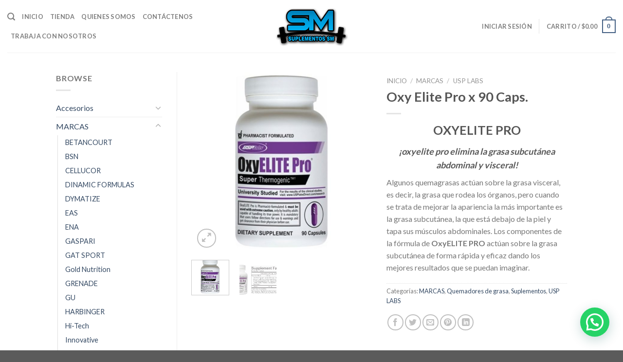

--- FILE ---
content_type: text/html; charset=UTF-8
request_url: https://suplementossm.com.ar/producto/oxy-elite-pro-x-90-caps/
body_size: 33467
content:
<!DOCTYPE html>
<!--[if IE 9 ]> <html lang="es-AR" class="ie9 loading-site no-js"> <![endif]-->
<!--[if IE 8 ]> <html lang="es-AR" class="ie8 loading-site no-js"> <![endif]-->
<!--[if (gte IE 9)|!(IE)]><!--><html lang="es-AR" class="loading-site no-js"> <!--<![endif]-->
<head>
	<meta charset="UTF-8" />
	<link rel="profile" href="http://gmpg.org/xfn/11" />
	<link rel="pingback" href="https://suplementossm.com.ar/xmlrpc.php" />

					<script>document.documentElement.className = document.documentElement.className + ' yes-js js_active js'</script>
			<script>(function(html){html.className = html.className.replace(/\bno-js\b/,'js')})(document.documentElement);</script>
<title>Oxy Elite Pro x 90 Caps. &#8211; Suplementos SM</title>
<meta name='robots' content='max-image-preview:large' />
	<style>img:is([sizes="auto" i], [sizes^="auto," i]) { contain-intrinsic-size: 3000px 1500px }</style>
	<meta name="viewport" content="width=device-width, initial-scale=1, maximum-scale=1" /><link rel='dns-prefetch' href='//sdk.mercadopago.com' />
<link rel='dns-prefetch' href='//fonts.googleapis.com' />
<link rel="alternate" type="application/rss+xml" title="Suplementos SM &raquo; Feed" href="https://suplementossm.com.ar/feed/" />
<link rel="alternate" type="application/rss+xml" title="Suplementos SM &raquo; RSS de los comentarios" href="https://suplementossm.com.ar/comments/feed/" />
<script type="text/javascript">
/* <![CDATA[ */
window._wpemojiSettings = {"baseUrl":"https:\/\/s.w.org\/images\/core\/emoji\/15.0.3\/72x72\/","ext":".png","svgUrl":"https:\/\/s.w.org\/images\/core\/emoji\/15.0.3\/svg\/","svgExt":".svg","source":{"concatemoji":"https:\/\/suplementossm.com.ar\/wp-includes\/js\/wp-emoji-release.min.js?ver=6.7.4"}};
/*! This file is auto-generated */
!function(i,n){var o,s,e;function c(e){try{var t={supportTests:e,timestamp:(new Date).valueOf()};sessionStorage.setItem(o,JSON.stringify(t))}catch(e){}}function p(e,t,n){e.clearRect(0,0,e.canvas.width,e.canvas.height),e.fillText(t,0,0);var t=new Uint32Array(e.getImageData(0,0,e.canvas.width,e.canvas.height).data),r=(e.clearRect(0,0,e.canvas.width,e.canvas.height),e.fillText(n,0,0),new Uint32Array(e.getImageData(0,0,e.canvas.width,e.canvas.height).data));return t.every(function(e,t){return e===r[t]})}function u(e,t,n){switch(t){case"flag":return n(e,"\ud83c\udff3\ufe0f\u200d\u26a7\ufe0f","\ud83c\udff3\ufe0f\u200b\u26a7\ufe0f")?!1:!n(e,"\ud83c\uddfa\ud83c\uddf3","\ud83c\uddfa\u200b\ud83c\uddf3")&&!n(e,"\ud83c\udff4\udb40\udc67\udb40\udc62\udb40\udc65\udb40\udc6e\udb40\udc67\udb40\udc7f","\ud83c\udff4\u200b\udb40\udc67\u200b\udb40\udc62\u200b\udb40\udc65\u200b\udb40\udc6e\u200b\udb40\udc67\u200b\udb40\udc7f");case"emoji":return!n(e,"\ud83d\udc26\u200d\u2b1b","\ud83d\udc26\u200b\u2b1b")}return!1}function f(e,t,n){var r="undefined"!=typeof WorkerGlobalScope&&self instanceof WorkerGlobalScope?new OffscreenCanvas(300,150):i.createElement("canvas"),a=r.getContext("2d",{willReadFrequently:!0}),o=(a.textBaseline="top",a.font="600 32px Arial",{});return e.forEach(function(e){o[e]=t(a,e,n)}),o}function t(e){var t=i.createElement("script");t.src=e,t.defer=!0,i.head.appendChild(t)}"undefined"!=typeof Promise&&(o="wpEmojiSettingsSupports",s=["flag","emoji"],n.supports={everything:!0,everythingExceptFlag:!0},e=new Promise(function(e){i.addEventListener("DOMContentLoaded",e,{once:!0})}),new Promise(function(t){var n=function(){try{var e=JSON.parse(sessionStorage.getItem(o));if("object"==typeof e&&"number"==typeof e.timestamp&&(new Date).valueOf()<e.timestamp+604800&&"object"==typeof e.supportTests)return e.supportTests}catch(e){}return null}();if(!n){if("undefined"!=typeof Worker&&"undefined"!=typeof OffscreenCanvas&&"undefined"!=typeof URL&&URL.createObjectURL&&"undefined"!=typeof Blob)try{var e="postMessage("+f.toString()+"("+[JSON.stringify(s),u.toString(),p.toString()].join(",")+"));",r=new Blob([e],{type:"text/javascript"}),a=new Worker(URL.createObjectURL(r),{name:"wpTestEmojiSupports"});return void(a.onmessage=function(e){c(n=e.data),a.terminate(),t(n)})}catch(e){}c(n=f(s,u,p))}t(n)}).then(function(e){for(var t in e)n.supports[t]=e[t],n.supports.everything=n.supports.everything&&n.supports[t],"flag"!==t&&(n.supports.everythingExceptFlag=n.supports.everythingExceptFlag&&n.supports[t]);n.supports.everythingExceptFlag=n.supports.everythingExceptFlag&&!n.supports.flag,n.DOMReady=!1,n.readyCallback=function(){n.DOMReady=!0}}).then(function(){return e}).then(function(){var e;n.supports.everything||(n.readyCallback(),(e=n.source||{}).concatemoji?t(e.concatemoji):e.wpemoji&&e.twemoji&&(t(e.twemoji),t(e.wpemoji)))}))}((window,document),window._wpemojiSettings);
/* ]]> */
</script>
<style id='wp-emoji-styles-inline-css' type='text/css'>

	img.wp-smiley, img.emoji {
		display: inline !important;
		border: none !important;
		box-shadow: none !important;
		height: 1em !important;
		width: 1em !important;
		margin: 0 0.07em !important;
		vertical-align: -0.1em !important;
		background: none !important;
		padding: 0 !important;
	}
</style>
<link rel='stylesheet' id='wp-block-library-css' href='https://suplementossm.com.ar/wp-includes/css/dist/block-library/style.min.css?ver=6.7.4' type='text/css' media='all' />
<style id='joinchat-button-style-inline-css' type='text/css'>
.wp-block-joinchat-button{border:none!important;text-align:center}.wp-block-joinchat-button figure{display:table;margin:0 auto;padding:0}.wp-block-joinchat-button figcaption{font:normal normal 400 .6em/2em var(--wp--preset--font-family--system-font,sans-serif);margin:0;padding:0}.wp-block-joinchat-button .joinchat-button__qr{background-color:#fff;border:6px solid #25d366;border-radius:30px;box-sizing:content-box;display:block;height:200px;margin:auto;overflow:hidden;padding:10px;width:200px}.wp-block-joinchat-button .joinchat-button__qr canvas,.wp-block-joinchat-button .joinchat-button__qr img{display:block;margin:auto}.wp-block-joinchat-button .joinchat-button__link{align-items:center;background-color:#25d366;border:6px solid #25d366;border-radius:30px;display:inline-flex;flex-flow:row nowrap;justify-content:center;line-height:1.25em;margin:0 auto;text-decoration:none}.wp-block-joinchat-button .joinchat-button__link:before{background:transparent var(--joinchat-ico) no-repeat center;background-size:100%;content:"";display:block;height:1.5em;margin:-.75em .75em -.75em 0;width:1.5em}.wp-block-joinchat-button figure+.joinchat-button__link{margin-top:10px}@media (orientation:landscape)and (min-height:481px),(orientation:portrait)and (min-width:481px){.wp-block-joinchat-button.joinchat-button--qr-only figure+.joinchat-button__link{display:none}}@media (max-width:480px),(orientation:landscape)and (max-height:480px){.wp-block-joinchat-button figure{display:none}}

</style>
<link rel='stylesheet' id='wc_mercadopago_checkout_components-css' href='https://suplementossm.com.ar/wp-content/plugins/woocommerce-mercadopago/assets/css/checkouts/mp-plugins-components.min.css?ver=7.9.0' type='text/css' media='all' />
<style id='classic-theme-styles-inline-css' type='text/css'>
/*! This file is auto-generated */
.wp-block-button__link{color:#fff;background-color:#32373c;border-radius:9999px;box-shadow:none;text-decoration:none;padding:calc(.667em + 2px) calc(1.333em + 2px);font-size:1.125em}.wp-block-file__button{background:#32373c;color:#fff;text-decoration:none}
</style>
<style id='global-styles-inline-css' type='text/css'>
:root{--wp--preset--aspect-ratio--square: 1;--wp--preset--aspect-ratio--4-3: 4/3;--wp--preset--aspect-ratio--3-4: 3/4;--wp--preset--aspect-ratio--3-2: 3/2;--wp--preset--aspect-ratio--2-3: 2/3;--wp--preset--aspect-ratio--16-9: 16/9;--wp--preset--aspect-ratio--9-16: 9/16;--wp--preset--color--black: #000000;--wp--preset--color--cyan-bluish-gray: #abb8c3;--wp--preset--color--white: #ffffff;--wp--preset--color--pale-pink: #f78da7;--wp--preset--color--vivid-red: #cf2e2e;--wp--preset--color--luminous-vivid-orange: #ff6900;--wp--preset--color--luminous-vivid-amber: #fcb900;--wp--preset--color--light-green-cyan: #7bdcb5;--wp--preset--color--vivid-green-cyan: #00d084;--wp--preset--color--pale-cyan-blue: #8ed1fc;--wp--preset--color--vivid-cyan-blue: #0693e3;--wp--preset--color--vivid-purple: #9b51e0;--wp--preset--gradient--vivid-cyan-blue-to-vivid-purple: linear-gradient(135deg,rgba(6,147,227,1) 0%,rgb(155,81,224) 100%);--wp--preset--gradient--light-green-cyan-to-vivid-green-cyan: linear-gradient(135deg,rgb(122,220,180) 0%,rgb(0,208,130) 100%);--wp--preset--gradient--luminous-vivid-amber-to-luminous-vivid-orange: linear-gradient(135deg,rgba(252,185,0,1) 0%,rgba(255,105,0,1) 100%);--wp--preset--gradient--luminous-vivid-orange-to-vivid-red: linear-gradient(135deg,rgba(255,105,0,1) 0%,rgb(207,46,46) 100%);--wp--preset--gradient--very-light-gray-to-cyan-bluish-gray: linear-gradient(135deg,rgb(238,238,238) 0%,rgb(169,184,195) 100%);--wp--preset--gradient--cool-to-warm-spectrum: linear-gradient(135deg,rgb(74,234,220) 0%,rgb(151,120,209) 20%,rgb(207,42,186) 40%,rgb(238,44,130) 60%,rgb(251,105,98) 80%,rgb(254,248,76) 100%);--wp--preset--gradient--blush-light-purple: linear-gradient(135deg,rgb(255,206,236) 0%,rgb(152,150,240) 100%);--wp--preset--gradient--blush-bordeaux: linear-gradient(135deg,rgb(254,205,165) 0%,rgb(254,45,45) 50%,rgb(107,0,62) 100%);--wp--preset--gradient--luminous-dusk: linear-gradient(135deg,rgb(255,203,112) 0%,rgb(199,81,192) 50%,rgb(65,88,208) 100%);--wp--preset--gradient--pale-ocean: linear-gradient(135deg,rgb(255,245,203) 0%,rgb(182,227,212) 50%,rgb(51,167,181) 100%);--wp--preset--gradient--electric-grass: linear-gradient(135deg,rgb(202,248,128) 0%,rgb(113,206,126) 100%);--wp--preset--gradient--midnight: linear-gradient(135deg,rgb(2,3,129) 0%,rgb(40,116,252) 100%);--wp--preset--font-size--small: 13px;--wp--preset--font-size--medium: 20px;--wp--preset--font-size--large: 36px;--wp--preset--font-size--x-large: 42px;--wp--preset--font-family--inter: "Inter", sans-serif;--wp--preset--font-family--cardo: Cardo;--wp--preset--spacing--20: 0.44rem;--wp--preset--spacing--30: 0.67rem;--wp--preset--spacing--40: 1rem;--wp--preset--spacing--50: 1.5rem;--wp--preset--spacing--60: 2.25rem;--wp--preset--spacing--70: 3.38rem;--wp--preset--spacing--80: 5.06rem;--wp--preset--shadow--natural: 6px 6px 9px rgba(0, 0, 0, 0.2);--wp--preset--shadow--deep: 12px 12px 50px rgba(0, 0, 0, 0.4);--wp--preset--shadow--sharp: 6px 6px 0px rgba(0, 0, 0, 0.2);--wp--preset--shadow--outlined: 6px 6px 0px -3px rgba(255, 255, 255, 1), 6px 6px rgba(0, 0, 0, 1);--wp--preset--shadow--crisp: 6px 6px 0px rgba(0, 0, 0, 1);}:where(.is-layout-flex){gap: 0.5em;}:where(.is-layout-grid){gap: 0.5em;}body .is-layout-flex{display: flex;}.is-layout-flex{flex-wrap: wrap;align-items: center;}.is-layout-flex > :is(*, div){margin: 0;}body .is-layout-grid{display: grid;}.is-layout-grid > :is(*, div){margin: 0;}:where(.wp-block-columns.is-layout-flex){gap: 2em;}:where(.wp-block-columns.is-layout-grid){gap: 2em;}:where(.wp-block-post-template.is-layout-flex){gap: 1.25em;}:where(.wp-block-post-template.is-layout-grid){gap: 1.25em;}.has-black-color{color: var(--wp--preset--color--black) !important;}.has-cyan-bluish-gray-color{color: var(--wp--preset--color--cyan-bluish-gray) !important;}.has-white-color{color: var(--wp--preset--color--white) !important;}.has-pale-pink-color{color: var(--wp--preset--color--pale-pink) !important;}.has-vivid-red-color{color: var(--wp--preset--color--vivid-red) !important;}.has-luminous-vivid-orange-color{color: var(--wp--preset--color--luminous-vivid-orange) !important;}.has-luminous-vivid-amber-color{color: var(--wp--preset--color--luminous-vivid-amber) !important;}.has-light-green-cyan-color{color: var(--wp--preset--color--light-green-cyan) !important;}.has-vivid-green-cyan-color{color: var(--wp--preset--color--vivid-green-cyan) !important;}.has-pale-cyan-blue-color{color: var(--wp--preset--color--pale-cyan-blue) !important;}.has-vivid-cyan-blue-color{color: var(--wp--preset--color--vivid-cyan-blue) !important;}.has-vivid-purple-color{color: var(--wp--preset--color--vivid-purple) !important;}.has-black-background-color{background-color: var(--wp--preset--color--black) !important;}.has-cyan-bluish-gray-background-color{background-color: var(--wp--preset--color--cyan-bluish-gray) !important;}.has-white-background-color{background-color: var(--wp--preset--color--white) !important;}.has-pale-pink-background-color{background-color: var(--wp--preset--color--pale-pink) !important;}.has-vivid-red-background-color{background-color: var(--wp--preset--color--vivid-red) !important;}.has-luminous-vivid-orange-background-color{background-color: var(--wp--preset--color--luminous-vivid-orange) !important;}.has-luminous-vivid-amber-background-color{background-color: var(--wp--preset--color--luminous-vivid-amber) !important;}.has-light-green-cyan-background-color{background-color: var(--wp--preset--color--light-green-cyan) !important;}.has-vivid-green-cyan-background-color{background-color: var(--wp--preset--color--vivid-green-cyan) !important;}.has-pale-cyan-blue-background-color{background-color: var(--wp--preset--color--pale-cyan-blue) !important;}.has-vivid-cyan-blue-background-color{background-color: var(--wp--preset--color--vivid-cyan-blue) !important;}.has-vivid-purple-background-color{background-color: var(--wp--preset--color--vivid-purple) !important;}.has-black-border-color{border-color: var(--wp--preset--color--black) !important;}.has-cyan-bluish-gray-border-color{border-color: var(--wp--preset--color--cyan-bluish-gray) !important;}.has-white-border-color{border-color: var(--wp--preset--color--white) !important;}.has-pale-pink-border-color{border-color: var(--wp--preset--color--pale-pink) !important;}.has-vivid-red-border-color{border-color: var(--wp--preset--color--vivid-red) !important;}.has-luminous-vivid-orange-border-color{border-color: var(--wp--preset--color--luminous-vivid-orange) !important;}.has-luminous-vivid-amber-border-color{border-color: var(--wp--preset--color--luminous-vivid-amber) !important;}.has-light-green-cyan-border-color{border-color: var(--wp--preset--color--light-green-cyan) !important;}.has-vivid-green-cyan-border-color{border-color: var(--wp--preset--color--vivid-green-cyan) !important;}.has-pale-cyan-blue-border-color{border-color: var(--wp--preset--color--pale-cyan-blue) !important;}.has-vivid-cyan-blue-border-color{border-color: var(--wp--preset--color--vivid-cyan-blue) !important;}.has-vivid-purple-border-color{border-color: var(--wp--preset--color--vivid-purple) !important;}.has-vivid-cyan-blue-to-vivid-purple-gradient-background{background: var(--wp--preset--gradient--vivid-cyan-blue-to-vivid-purple) !important;}.has-light-green-cyan-to-vivid-green-cyan-gradient-background{background: var(--wp--preset--gradient--light-green-cyan-to-vivid-green-cyan) !important;}.has-luminous-vivid-amber-to-luminous-vivid-orange-gradient-background{background: var(--wp--preset--gradient--luminous-vivid-amber-to-luminous-vivid-orange) !important;}.has-luminous-vivid-orange-to-vivid-red-gradient-background{background: var(--wp--preset--gradient--luminous-vivid-orange-to-vivid-red) !important;}.has-very-light-gray-to-cyan-bluish-gray-gradient-background{background: var(--wp--preset--gradient--very-light-gray-to-cyan-bluish-gray) !important;}.has-cool-to-warm-spectrum-gradient-background{background: var(--wp--preset--gradient--cool-to-warm-spectrum) !important;}.has-blush-light-purple-gradient-background{background: var(--wp--preset--gradient--blush-light-purple) !important;}.has-blush-bordeaux-gradient-background{background: var(--wp--preset--gradient--blush-bordeaux) !important;}.has-luminous-dusk-gradient-background{background: var(--wp--preset--gradient--luminous-dusk) !important;}.has-pale-ocean-gradient-background{background: var(--wp--preset--gradient--pale-ocean) !important;}.has-electric-grass-gradient-background{background: var(--wp--preset--gradient--electric-grass) !important;}.has-midnight-gradient-background{background: var(--wp--preset--gradient--midnight) !important;}.has-small-font-size{font-size: var(--wp--preset--font-size--small) !important;}.has-medium-font-size{font-size: var(--wp--preset--font-size--medium) !important;}.has-large-font-size{font-size: var(--wp--preset--font-size--large) !important;}.has-x-large-font-size{font-size: var(--wp--preset--font-size--x-large) !important;}
:where(.wp-block-post-template.is-layout-flex){gap: 1.25em;}:where(.wp-block-post-template.is-layout-grid){gap: 1.25em;}
:where(.wp-block-columns.is-layout-flex){gap: 2em;}:where(.wp-block-columns.is-layout-grid){gap: 2em;}
:root :where(.wp-block-pullquote){font-size: 1.5em;line-height: 1.6;}
</style>
<link rel='stylesheet' id='contact-form-7-css' href='https://suplementossm.com.ar/wp-content/plugins/contact-form-7/includes/css/styles.css?ver=6.0.1' type='text/css' media='all' />
<link rel='stylesheet' id='photoswipe-css' href='https://suplementossm.com.ar/wp-content/plugins/woocommerce/assets/css/photoswipe/photoswipe.min.css?ver=9.4.4' type='text/css' media='all' />
<link rel='stylesheet' id='photoswipe-default-skin-css' href='https://suplementossm.com.ar/wp-content/plugins/woocommerce/assets/css/photoswipe/default-skin/default-skin.min.css?ver=9.4.4' type='text/css' media='all' />
<style id='woocommerce-inline-inline-css' type='text/css'>
.woocommerce form .form-row .required { visibility: visible; }
</style>
<link rel='stylesheet' id='flatsome-icons-css' href='https://suplementossm.com.ar/wp-content/themes/flatsome/assets/css/fl-icons.css?ver=3.11' type='text/css' media='all' />
<link rel='stylesheet' id='flatsome-woocommerce-wishlist-css' href='https://suplementossm.com.ar/wp-content/themes/flatsome/inc/integrations/wc-yith-wishlist/wishlist.css?ver=3.10.2' type='text/css' media='all' />
<link rel='stylesheet' id='joinchat-css' href='https://suplementossm.com.ar/wp-content/plugins/creame-whatsapp-me/public/css/joinchat.min.css?ver=5.1.8' type='text/css' media='all' />
<style id='joinchat-inline-css' type='text/css'>
.joinchat{--red:37;--green:211;--blue:102;--bw:100}
</style>
<link rel='stylesheet' id='flatsome-main-css' href='https://suplementossm.com.ar/wp-content/themes/flatsome/assets/css/flatsome.css?ver=3.11.3' type='text/css' media='all' />
<link rel='stylesheet' id='flatsome-shop-css' href='https://suplementossm.com.ar/wp-content/themes/flatsome/assets/css/flatsome-shop.css?ver=3.11.3' type='text/css' media='all' />
<link rel='stylesheet' id='flatsome-style-css' href='https://suplementossm.com.ar/wp-content/themes/flatsome-child/style.css?ver=3.0' type='text/css' media='all' />
<link rel='stylesheet' id='flatsome-googlefonts-css' href='//fonts.googleapis.com/css?family=Lato%3Aregular%2C700%2C400%2C700%7CDancing+Script%3Aregular%2C400&#038;display=swap&#038;ver=3.9' type='text/css' media='all' />
<script type="text/javascript">
            window._nslDOMReady = function (callback) {
                if ( document.readyState === "complete" || document.readyState === "interactive" ) {
                    callback();
                } else {
                    document.addEventListener( "DOMContentLoaded", callback );
                }
            };
            </script><script type="text/javascript" src="https://suplementossm.com.ar/wp-includes/js/jquery/jquery.min.js?ver=3.7.1" id="jquery-core-js"></script>
<script type="text/javascript" src="https://suplementossm.com.ar/wp-includes/js/jquery/jquery-migrate.min.js?ver=3.4.1" id="jquery-migrate-js"></script>
<script type="text/javascript" src="https://suplementossm.com.ar/wp-content/plugins/woocommerce/assets/js/jquery-blockui/jquery.blockUI.min.js?ver=2.7.0-wc.9.4.4" id="jquery-blockui-js" defer="defer" data-wp-strategy="defer"></script>
<script type="text/javascript" id="wc-add-to-cart-js-extra">
/* <![CDATA[ */
var wc_add_to_cart_params = {"ajax_url":"\/wp-admin\/admin-ajax.php","wc_ajax_url":"\/?wc-ajax=%%endpoint%%","i18n_view_cart":"Ver carrito","cart_url":"https:\/\/suplementossm.com.ar\/cart\/","is_cart":"","cart_redirect_after_add":"no"};
/* ]]> */
</script>
<script type="text/javascript" src="https://suplementossm.com.ar/wp-content/plugins/woocommerce/assets/js/frontend/add-to-cart.min.js?ver=9.4.4" id="wc-add-to-cart-js" defer="defer" data-wp-strategy="defer"></script>
<script type="text/javascript" src="https://suplementossm.com.ar/wp-content/plugins/woocommerce/assets/js/photoswipe/photoswipe.min.js?ver=4.1.1-wc.9.4.4" id="photoswipe-js" defer="defer" data-wp-strategy="defer"></script>
<script type="text/javascript" src="https://suplementossm.com.ar/wp-content/plugins/woocommerce/assets/js/photoswipe/photoswipe-ui-default.min.js?ver=4.1.1-wc.9.4.4" id="photoswipe-ui-default-js" defer="defer" data-wp-strategy="defer"></script>
<script type="text/javascript" id="wc-single-product-js-extra">
/* <![CDATA[ */
var wc_single_product_params = {"i18n_required_rating_text":"Por favor selecciona una puntuaci\u00f3n","review_rating_required":"yes","flexslider":{"rtl":false,"animation":"slide","smoothHeight":true,"directionNav":false,"controlNav":"thumbnails","slideshow":false,"animationSpeed":500,"animationLoop":false,"allowOneSlide":false},"zoom_enabled":"","zoom_options":[],"photoswipe_enabled":"1","photoswipe_options":{"shareEl":false,"closeOnScroll":false,"history":false,"hideAnimationDuration":0,"showAnimationDuration":0},"flexslider_enabled":""};
/* ]]> */
</script>
<script type="text/javascript" src="https://suplementossm.com.ar/wp-content/plugins/woocommerce/assets/js/frontend/single-product.min.js?ver=9.4.4" id="wc-single-product-js" defer="defer" data-wp-strategy="defer"></script>
<script type="text/javascript" src="https://suplementossm.com.ar/wp-content/plugins/woocommerce/assets/js/js-cookie/js.cookie.min.js?ver=2.1.4-wc.9.4.4" id="js-cookie-js" defer="defer" data-wp-strategy="defer"></script>
<script type="text/javascript" id="woocommerce-js-extra">
/* <![CDATA[ */
var woocommerce_params = {"ajax_url":"\/wp-admin\/admin-ajax.php","wc_ajax_url":"\/?wc-ajax=%%endpoint%%"};
/* ]]> */
</script>
<script type="text/javascript" src="https://suplementossm.com.ar/wp-content/plugins/woocommerce/assets/js/frontend/woocommerce.min.js?ver=9.4.4" id="woocommerce-js" defer="defer" data-wp-strategy="defer"></script>
<link rel="https://api.w.org/" href="https://suplementossm.com.ar/wp-json/" /><link rel="alternate" title="JSON" type="application/json" href="https://suplementossm.com.ar/wp-json/wp/v2/product/1633" /><link rel="EditURI" type="application/rsd+xml" title="RSD" href="https://suplementossm.com.ar/xmlrpc.php?rsd" />
<meta name="generator" content="WordPress 6.7.4" />
<meta name="generator" content="WooCommerce 9.4.4" />
<link rel="canonical" href="https://suplementossm.com.ar/producto/oxy-elite-pro-x-90-caps/" />
<link rel='shortlink' href='https://suplementossm.com.ar/?p=1633' />
<link rel="alternate" title="oEmbed (JSON)" type="application/json+oembed" href="https://suplementossm.com.ar/wp-json/oembed/1.0/embed?url=https%3A%2F%2Fsuplementossm.com.ar%2Fproducto%2Foxy-elite-pro-x-90-caps%2F" />
<link rel="alternate" title="oEmbed (XML)" type="text/xml+oembed" href="https://suplementossm.com.ar/wp-json/oembed/1.0/embed?url=https%3A%2F%2Fsuplementossm.com.ar%2Fproducto%2Foxy-elite-pro-x-90-caps%2F&#038;format=xml" />
<style>.bg{opacity: 0; transition: opacity 1s; -webkit-transition: opacity 1s;} .bg-loaded{opacity: 1;}</style><!--[if IE]><link rel="stylesheet" type="text/css" href="https://suplementossm.com.ar/wp-content/themes/flatsome/assets/css/ie-fallback.css"><script src="//cdnjs.cloudflare.com/ajax/libs/html5shiv/3.6.1/html5shiv.js"></script><script>var head = document.getElementsByTagName('head')[0],style = document.createElement('style');style.type = 'text/css';style.styleSheet.cssText = ':before,:after{content:none !important';head.appendChild(style);setTimeout(function(){head.removeChild(style);}, 0);</script><script src="https://suplementossm.com.ar/wp-content/themes/flatsome/assets/libs/ie-flexibility.js"></script><![endif]-->	<noscript><style>.woocommerce-product-gallery{ opacity: 1 !important; }</style></noscript>
	<style class='wp-fonts-local' type='text/css'>
@font-face{font-family:Inter;font-style:normal;font-weight:300 900;font-display:fallback;src:url('https://suplementossm.com.ar/wp-content/plugins/woocommerce/assets/fonts/Inter-VariableFont_slnt,wght.woff2') format('woff2');font-stretch:normal;}
@font-face{font-family:Cardo;font-style:normal;font-weight:400;font-display:fallback;src:url('https://suplementossm.com.ar/wp-content/plugins/woocommerce/assets/fonts/cardo_normal_400.woff2') format('woff2');}
</style>
<link rel="icon" href="https://suplementossm.com.ar/wp-content/uploads/2020/07/cropped-logo-SM_200p-32x32.png" sizes="32x32" />
<link rel="icon" href="https://suplementossm.com.ar/wp-content/uploads/2020/07/cropped-logo-SM_200p-192x192.png" sizes="192x192" />
<link rel="apple-touch-icon" href="https://suplementossm.com.ar/wp-content/uploads/2020/07/cropped-logo-SM_200p-180x180.png" />
<meta name="msapplication-TileImage" content="https://suplementossm.com.ar/wp-content/uploads/2020/07/cropped-logo-SM_200p-270x270.png" />
<style id="custom-css" type="text/css">:root {--primary-color: #446084;}.header-main{height: 108px}#logo img{max-height: 108px}#logo{width:160px;}#logo a{max-width:160px;}.header-bottom{min-height: 55px}.header-top{min-height: 30px}.transparent .header-main{height: 265px}.transparent #logo img{max-height: 265px}.has-transparent + .page-title:first-of-type,.has-transparent + #main > .page-title,.has-transparent + #main > div > .page-title,.has-transparent + #main .page-header-wrapper:first-of-type .page-title{padding-top: 265px;}.header.show-on-scroll,.stuck .header-main{height:70px!important}.stuck #logo img{max-height: 70px!important}.header-bottom {background-color: #f1f1f1}.header-bottom-nav > li > a{line-height: 16px }@media (max-width: 549px) {.header-main{height: 70px}#logo img{max-height: 70px}}.nav-dropdown{font-size:100%}body{font-family:"Lato", sans-serif}body{font-weight: 400}.nav > li > a {font-family:"Lato", sans-serif;}.nav > li > a {font-weight: 700;}h1,h2,h3,h4,h5,h6,.heading-font, .off-canvas-center .nav-sidebar.nav-vertical > li > a{font-family: "Lato", sans-serif;}h1,h2,h3,h4,h5,h6,.heading-font,.banner h1,.banner h2{font-weight: 700;}.alt-font{font-family: "Dancing Script", sans-serif;}.alt-font{font-weight: 400!important;}.products.has-equal-box-heights .box-image {padding-top: 100%;}.shop-page-title.featured-title .title-bg{ background-image: url(https://suplementossm.com.ar/wp-content/uploads/2020/07/oxyelite-pro-90-caps-usplabs-quemador-de-grasas-D_NQ_NP_618625-MLA25464389486_032017-F.jpg)!important;}@media screen and (min-width: 550px){.products .box-vertical .box-image{min-width: 300px!important;width: 300px!important;}}button[name='update_cart'] { display: none; }.label-new.menu-item > a:after{content:"New";}.label-hot.menu-item > a:after{content:"Hot";}.label-sale.menu-item > a:after{content:"Sale";}.label-popular.menu-item > a:after{content:"Popular";}</style>		<style type="text/css" id="wp-custom-css">
			.absolute-footer{
	display:none;
}		</style>
		</head>

<body class="product-template-default single single-product postid-1633 theme-flatsome woocommerce woocommerce-page woocommerce-no-js lightbox nav-dropdown-has-arrow">


<a class="skip-link screen-reader-text" href="#main">Skip to content</a>

<div id="wrapper">

	
	<header id="header" class="header header-full-width has-sticky sticky-jump">
		<div class="header-wrapper">
			<div id="masthead" class="header-main show-logo-center">
      <div class="header-inner flex-row container logo-center medium-logo-center" role="navigation">

          <!-- Logo -->
          <div id="logo" class="flex-col logo">
            <!-- Header logo -->
<a href="https://suplementossm.com.ar/" title="Suplementos SM" rel="home">
    <img width="160" height="108" src="https://suplementossm.com.ar/wp-content/uploads/2020/07/logo-SM_165p.png" class="header_logo header-logo" alt="Suplementos SM"/><img  width="160" height="108" src="http://cuneoit.com/wp_suplementossm/wp-content/uploads/2020/07/logo-SM_200p.png" class="header-logo-dark" alt="Suplementos SM"/></a>
          </div>

          <!-- Mobile Left Elements -->
          <div class="flex-col show-for-medium flex-left">
            <ul class="mobile-nav nav nav-left ">
              <li class="nav-icon has-icon">
  		<a href="#" data-open="#main-menu" data-pos="left" data-bg="main-menu-overlay" data-color="" class="is-small" aria-label="Menu" aria-controls="main-menu" aria-expanded="false">
		
		  <i class="icon-menu" ></i>
		  		</a>
	</li>            </ul>
          </div>

          <!-- Left Elements -->
          <div class="flex-col hide-for-medium flex-left
            ">
            <ul class="header-nav header-nav-main nav nav-left  nav-uppercase" >
              <li class="header-search header-search-lightbox has-icon">
			<a href="#search-lightbox" aria-label="Buscar" data-open="#search-lightbox" data-focus="input.search-field"
		class="is-small">
		<i class="icon-search" style="font-size:16px;"></i></a>
			
	<div id="search-lightbox" class="mfp-hide dark text-center">
		<div class="searchform-wrapper ux-search-box relative form-flat is-large"><form role="search" method="get" class="searchform" action="https://suplementossm.com.ar/">
	<div class="flex-row relative">
						<div class="flex-col flex-grow">
			<label class="screen-reader-text" for="woocommerce-product-search-field-0">Buscar por:</label>
			<input type="search" id="woocommerce-product-search-field-0" class="search-field mb-0" placeholder="BUSCAR" value="" name="s" />
			<input type="hidden" name="post_type" value="product" />
					</div>
		<div class="flex-col">
			<button type="submit" value="Buscar" class="ux-search-submit submit-button secondary button icon mb-0">
				<i class="icon-search" ></i>			</button>
		</div>
	</div>
	<div class="live-search-results text-left z-top"></div>
</form>
</div>	</div>
</li>
<li id="menu-item-1563" class="menu-item menu-item-type-custom menu-item-object-custom menu-item-home menu-item-1563"><a href="https://suplementossm.com.ar" class="nav-top-link">Inicio</a></li>
<li id="menu-item-477" class="menu-item menu-item-type-post_type menu-item-object-page current_page_parent menu-item-477"><a href="https://suplementossm.com.ar/tienda/" class="nav-top-link">Tienda</a></li>
<li id="menu-item-1434" class="menu-item menu-item-type-post_type menu-item-object-page menu-item-1434"><a href="https://suplementossm.com.ar/quienes-somos/" class="nav-top-link">Quienes somos</a></li>
<li id="menu-item-1452" class="menu-item menu-item-type-post_type menu-item-object-page menu-item-1452"><a href="https://suplementossm.com.ar/contactenos/" class="nav-top-link">Contáctenos</a></li>
<li id="menu-item-1453" class="menu-item menu-item-type-post_type menu-item-object-page menu-item-1453"><a href="https://suplementossm.com.ar/trabaja-con-nosotros/" class="nav-top-link">Trabaja con nosotros</a></li>
            </ul>
          </div>

          <!-- Right Elements -->
          <div class="flex-col hide-for-medium flex-right">
            <ul class="header-nav header-nav-main nav nav-right  nav-uppercase">
              <li class="account-item has-icon
    "
>

<a href="https://suplementossm.com.ar/my-account/"
    class="nav-top-link nav-top-not-logged-in "
    data-open="#login-form-popup"  >
    <span>
    Iniciar sesión      </span>
  
</a>



</li>
<li class="header-divider"></li><li class="cart-item has-icon has-dropdown">

<a href="https://suplementossm.com.ar/cart/" title="Carrito" class="header-cart-link is-small">


<span class="header-cart-title">
   Carrito   /      <span class="cart-price"><span class="woocommerce-Price-amount amount"><bdi><span class="woocommerce-Price-currencySymbol">&#36;</span>0.00</bdi></span></span>
  </span>

    <span class="cart-icon image-icon">
    <strong>0</strong>
  </span>
  </a>

 <ul class="nav-dropdown nav-dropdown-default">
    <li class="html widget_shopping_cart">
      <div class="widget_shopping_cart_content">
        

	<p class="woocommerce-mini-cart__empty-message">No hay productos en el carrito.</p>


      </div>
    </li>
     </ul>

</li>
            </ul>
          </div>

          <!-- Mobile Right Elements -->
          <div class="flex-col show-for-medium flex-right">
            <ul class="mobile-nav nav nav-right ">
              <li class="cart-item has-icon">

      <a href="https://suplementossm.com.ar/cart/" class="header-cart-link off-canvas-toggle nav-top-link is-small" data-open="#cart-popup" data-class="off-canvas-cart" title="Carrito" data-pos="right">
  
    <span class="cart-icon image-icon">
    <strong>0</strong>
  </span>
  </a>


  <!-- Cart Sidebar Popup -->
  <div id="cart-popup" class="mfp-hide widget_shopping_cart">
  <div class="cart-popup-inner inner-padding">
      <div class="cart-popup-title text-center">
          <h4 class="uppercase">Carrito</h4>
          <div class="is-divider"></div>
      </div>
      <div class="widget_shopping_cart_content">
          

	<p class="woocommerce-mini-cart__empty-message">No hay productos en el carrito.</p>


      </div>
             <div class="cart-sidebar-content relative"></div>  </div>
  </div>

</li>
            </ul>
          </div>

      </div>
     
            <div class="container"><div class="top-divider full-width"></div></div>
      </div>
<div class="header-bg-container fill"><div class="header-bg-image fill"></div><div class="header-bg-color fill"></div></div>		</div>
	</header>

	
	<main id="main" class="">

	<div class="shop-container">
		
			<div class="container">
	<div class="woocommerce-notices-wrapper"></div></div>
<div id="product-1633" class="product type-product post-1633 status-publish first instock product_cat-marcas product_cat-quemadores-de-grasa product_cat-suplementos product_cat-usp_labs has-post-thumbnail shipping-taxable product-type-simple">
	<div class="product-main">
 <div class="row content-row row-divided row-large">

 	<div id="product-sidebar" class="col large-3 hide-for-medium shop-sidebar ">
		<aside id="woocommerce_product_categories-13" class="widget woocommerce widget_product_categories"><span class="widget-title shop-sidebar">Browse</span><div class="is-divider small"></div><ul class="product-categories"><li class="cat-item cat-item-74 cat-parent"><a href="https://suplementossm.com.ar/categoria-producto/accesorios/">Accesorios</a><ul class='children'>
<li class="cat-item cat-item-75"><a href="https://suplementossm.com.ar/categoria-producto/accesorios/cinturones/">Cinturones</a></li>
<li class="cat-item cat-item-117"><a href="https://suplementossm.com.ar/categoria-producto/accesorios/discos/">Discos</a></li>
<li class="cat-item cat-item-78"><a href="https://suplementossm.com.ar/categoria-producto/accesorios/guantes/">Guantes</a></li>
<li class="cat-item cat-item-121"><a href="https://suplementossm.com.ar/categoria-producto/accesorios/mancuernas/">Mancuernas</a></li>
<li class="cat-item cat-item-123"><a href="https://suplementossm.com.ar/categoria-producto/accesorios/shakers/">Shakers</a></li>
<li class="cat-item cat-item-120"><a href="https://suplementossm.com.ar/categoria-producto/accesorios/tobilleras-accesorios/">Tobilleras</a></li>
</ul>
</li>
<li class="cat-item cat-item-79 cat-parent current-cat-parent"><a href="https://suplementossm.com.ar/categoria-producto/marcas/">MARCAS</a><ul class='children'>
<li class="cat-item cat-item-102"><a href="https://suplementossm.com.ar/categoria-producto/marcas/betancourt/">BETANCOURT</a></li>
<li class="cat-item cat-item-115"><a href="https://suplementossm.com.ar/categoria-producto/marcas/bsn/">BSN</a></li>
<li class="cat-item cat-item-98"><a href="https://suplementossm.com.ar/categoria-producto/marcas/cellucor/">CELLUCOR</a></li>
<li class="cat-item cat-item-97"><a href="https://suplementossm.com.ar/categoria-producto/marcas/dinamic_formulas/">DINAMIC FORMULAS</a></li>
<li class="cat-item cat-item-113"><a href="https://suplementossm.com.ar/categoria-producto/marcas/dymatize/">DYMATIZE</a></li>
<li class="cat-item cat-item-114"><a href="https://suplementossm.com.ar/categoria-producto/marcas/eas/">EAS</a></li>
<li class="cat-item cat-item-100"><a href="https://suplementossm.com.ar/categoria-producto/marcas/ena/">ENA</a></li>
<li class="cat-item cat-item-101"><a href="https://suplementossm.com.ar/categoria-producto/marcas/gaspari/">GASPARI</a></li>
<li class="cat-item cat-item-132"><a href="https://suplementossm.com.ar/categoria-producto/marcas/gat-sport/">GAT SPORT</a></li>
<li class="cat-item cat-item-130"><a href="https://suplementossm.com.ar/categoria-producto/marcas/gold-nutrition/">Gold Nutrition</a></li>
<li class="cat-item cat-item-124"><a href="https://suplementossm.com.ar/categoria-producto/marcas/grenade/">GRENADE</a></li>
<li class="cat-item cat-item-126"><a href="https://suplementossm.com.ar/categoria-producto/marcas/gu/">GU</a></li>
<li class="cat-item cat-item-105"><a href="https://suplementossm.com.ar/categoria-producto/marcas/harbinger/">HARBINGER</a></li>
<li class="cat-item cat-item-125"><a href="https://suplementossm.com.ar/categoria-producto/marcas/hi-tech/">Hi-Tech</a></li>
<li class="cat-item cat-item-131"><a href="https://suplementossm.com.ar/categoria-producto/marcas/innovative/">Innovative</a></li>
<li class="cat-item cat-item-112"><a href="https://suplementossm.com.ar/categoria-producto/marcas/met_rx/">met-rx</a></li>
<li class="cat-item cat-item-129"><a href="https://suplementossm.com.ar/categoria-producto/marcas/metabolic-nutrition/">Metabolic Nutrition</a></li>
<li class="cat-item cat-item-133"><a href="https://suplementossm.com.ar/categoria-producto/marcas/musclepharm/">MUSCLEPHARM</a></li>
<li class="cat-item cat-item-109"><a href="https://suplementossm.com.ar/categoria-producto/marcas/muscletech/">MUSCLETECH</a></li>
<li class="cat-item cat-item-157"><a href="https://suplementossm.com.ar/categoria-producto/marcas/new-food/">NEW FOOD</a></li>
<li class="cat-item cat-item-158"><a href="https://suplementossm.com.ar/categoria-producto/marcas/new-foof/">NEW FOOF</a></li>
<li class="cat-item cat-item-136"><a href="https://suplementossm.com.ar/categoria-producto/marcas/no-brand-marcas/">NO BRAND</a></li>
<li class="cat-item cat-item-110"><a href="https://suplementossm.com.ar/categoria-producto/marcas/nutrex/">nutrex</a></li>
<li class="cat-item cat-item-108"><a href="https://suplementossm.com.ar/categoria-producto/marcas/optimum_nutrition/">OPTIMUM NUTRITION</a></li>
<li class="cat-item cat-item-96"><a href="https://suplementossm.com.ar/categoria-producto/marcas/sascha_fitness/">SASCHA FITNESS</a></li>
<li class="cat-item cat-item-111"><a href="https://suplementossm.com.ar/categoria-producto/marcas/start_nutrition/">START NUTRTION</a></li>
<li class="cat-item cat-item-103"><a href="https://suplementossm.com.ar/categoria-producto/marcas/twinlab/">TWINLAB</a></li>
<li class="cat-item cat-item-106"><a href="https://suplementossm.com.ar/categoria-producto/marcas/ultimate_nutrition/">ULTIMATE NUTRITION</a></li>
<li class="cat-item cat-item-107"><a href="https://suplementossm.com.ar/categoria-producto/marcas/universal_nutrition/">UNIIVERSAL NUTRITION</a></li>
<li class="cat-item cat-item-99 current-cat"><a href="https://suplementossm.com.ar/categoria-producto/marcas/usp_labs/">USP LABS</a></li>
<li class="cat-item cat-item-104"><a href="https://suplementossm.com.ar/categoria-producto/marcas/valeo/">VALEO</a></li>
<li class="cat-item cat-item-122"><a href="https://suplementossm.com.ar/categoria-producto/marcas/xenadrine/">XENADRINE</a></li>
<li class="cat-item cat-item-128"><a href="https://suplementossm.com.ar/categoria-producto/marcas/xtrentght/">XTRENTGHT</a></li>
</ul>
</li>
<li class="cat-item cat-item-135 cat-parent"><a href="https://suplementossm.com.ar/categoria-producto/no-brand/">NO BRAND</a><ul class='children'>
<li class="cat-item cat-item-143"><a href="https://suplementossm.com.ar/categoria-producto/no-brand/boxers/">Boxers</a></li>
</ul>
</li>
<li class="cat-item cat-item-15"><a href="https://suplementossm.com.ar/categoria-producto/sin-categorizar/">Sin categorizar</a></li>
<li class="cat-item cat-item-73 cat-parent"><a href="https://suplementossm.com.ar/categoria-producto/suplementos/">Suplementos</a><ul class='children'>
<li class="cat-item cat-item-17"><a href="https://suplementossm.com.ar/categoria-producto/suplementos/aminoacidos/">Aminoácidos</a></li>
<li class="cat-item cat-item-80"><a href="https://suplementossm.com.ar/categoria-producto/suplementos/aminoacidos_especiales/">Aminoácidos especiales</a></li>
<li class="cat-item cat-item-81"><a href="https://suplementossm.com.ar/categoria-producto/suplementos/barras/">Barras</a></li>
<li class="cat-item cat-item-82"><a href="https://suplementossm.com.ar/categoria-producto/suplementos/creatina/">Creatinas</a></li>
<li class="cat-item cat-item-83"><a href="https://suplementossm.com.ar/categoria-producto/suplementos/creatinas_compuestas/">Creatinas compuestas</a></li>
<li class="cat-item cat-item-84"><a href="https://suplementossm.com.ar/categoria-producto/suplementos/ganadores_masa_muscular/">Ganadores de masa muscular</a></li>
<li class="cat-item cat-item-85"><a href="https://suplementossm.com.ar/categoria-producto/suplementos/ganadores_peso/">Ganadores de peso</a></li>
<li class="cat-item cat-item-127"><a href="https://suplementossm.com.ar/categoria-producto/suplementos/geles/">Geles</a></li>
<li class="cat-item cat-item-86"><a href="https://suplementossm.com.ar/categoria-producto/suplementos/naturales/">Naturales</a></li>
<li class="cat-item cat-item-77"><a href="https://suplementossm.com.ar/categoria-producto/suplementos/oxido-nitrico/">Oxido Nitrico</a></li>
<li class="cat-item cat-item-87"><a href="https://suplementossm.com.ar/categoria-producto/suplementos/oxido_nitrico/">Oxido nítrico</a></li>
<li class="cat-item cat-item-88"><a href="https://suplementossm.com.ar/categoria-producto/suplementos/post-entrenamiento/">Post-Entrenamiento</a></li>
<li class="cat-item cat-item-89"><a href="https://suplementossm.com.ar/categoria-producto/suplementos/pre_entrenamiento/">Pre-Entrenamiento</a></li>
<li class="cat-item cat-item-90"><a href="https://suplementossm.com.ar/categoria-producto/suplementos/pre_superconcentrados/">Pre-Superconcentrados</a></li>
<li class="cat-item cat-item-91"><a href="https://suplementossm.com.ar/categoria-producto/suplementos/pro_hormonales/">Pro-Hormonales</a></li>
<li class="cat-item cat-item-92"><a href="https://suplementossm.com.ar/categoria-producto/suplementos/prod_competencia/">Prod. Para Competencia</a></li>
<li class="cat-item cat-item-18"><a href="https://suplementossm.com.ar/categoria-producto/suplementos/proteinas/">Proteínas</a></li>
<li class="cat-item cat-item-93"><a href="https://suplementossm.com.ar/categoria-producto/suplementos/proteinas_sobres/">Proteínas en sobres</a></li>
<li class="cat-item cat-item-76"><a href="https://suplementossm.com.ar/categoria-producto/suplementos/quemadores-de-grasa/">Quemadores de grasa</a></li>
<li class="cat-item cat-item-94"><a href="https://suplementossm.com.ar/categoria-producto/suplementos/quemadores_superconcentrados/">Quemadores Superconcentrados</a></li>
<li class="cat-item cat-item-95"><a href="https://suplementossm.com.ar/categoria-producto/suplementos/vitaminas/">Vitaminas</a></li>
</ul>
</li>
<li class="cat-item cat-item-118"><a href="https://suplementossm.com.ar/categoria-producto/tobilleras/">Tobilleras</a></li>
<li class="cat-item cat-item-134 cat-parent"><a href="https://suplementossm.com.ar/categoria-producto/vestimenta/">Vestimenta</a><ul class='children'>
<li class="cat-item cat-item-144"><a href="https://suplementossm.com.ar/categoria-producto/vestimenta/boxers-vestimenta/">Boxers</a></li>
<li class="cat-item cat-item-137"><a href="https://suplementossm.com.ar/categoria-producto/vestimenta/buzos-y-camperas/">BUZOS Y CAMPERAS</a></li>
<li class="cat-item cat-item-138"><a href="https://suplementossm.com.ar/categoria-producto/vestimenta/calzas/">Calzas</a></li>
<li class="cat-item cat-item-140"><a href="https://suplementossm.com.ar/categoria-producto/vestimenta/musculosas/">Musculosas</a></li>
<li class="cat-item cat-item-139"><a href="https://suplementossm.com.ar/categoria-producto/vestimenta/pantalon/">Pantalón</a></li>
<li class="cat-item cat-item-141"><a href="https://suplementossm.com.ar/categoria-producto/vestimenta/remeras/">Remeras</a></li>
<li class="cat-item cat-item-145"><a href="https://suplementossm.com.ar/categoria-producto/vestimenta/shorts/">Shorts</a></li>
<li class="cat-item cat-item-142"><a href="https://suplementossm.com.ar/categoria-producto/vestimenta/tops/">Tops</a></li>
</ul>
</li>
</ul></aside>	</div>

	<div class="col large-9">
		<div class="row">
			<div class="large-6 col">
				
<div class="product-images relative mb-half has-hover woocommerce-product-gallery woocommerce-product-gallery--with-images woocommerce-product-gallery--columns-4 images" data-columns="4">

  <div class="badge-container is-larger absolute left top z-1">
</div>
  <div class="image-tools absolute top show-on-hover right z-3">
    		<div class="wishlist-icon">
			<button class="wishlist-button button is-outline circle icon" aria-label="Wishlist">
				<i class="icon-heart" ></i>			</button>
			<div class="wishlist-popup dark">
				
<div
	class="yith-wcwl-add-to-wishlist add-to-wishlist-1633 yith-wcwl-add-to-wishlist--link-style wishlist-fragment on-first-load"
	data-fragment-ref="1633"
	data-fragment-options="{&quot;base_url&quot;:&quot;&quot;,&quot;product_id&quot;:1633,&quot;parent_product_id&quot;:0,&quot;product_type&quot;:&quot;simple&quot;,&quot;is_single&quot;:false,&quot;in_default_wishlist&quot;:false,&quot;show_view&quot;:false,&quot;browse_wishlist_text&quot;:&quot;Ver lista de deseos&quot;,&quot;already_in_wishslist_text&quot;:&quot;El producto ya esta en la lista&quot;,&quot;product_added_text&quot;:&quot;\u00a1Agregado!&quot;,&quot;available_multi_wishlist&quot;:false,&quot;disable_wishlist&quot;:false,&quot;show_count&quot;:false,&quot;ajax_loading&quot;:false,&quot;loop_position&quot;:&quot;after_add_to_cart&quot;,&quot;item&quot;:&quot;add_to_wishlist&quot;}"
>
			
			<!-- ADD TO WISHLIST -->
			
<div class="yith-wcwl-add-button">
		<a
		href="?add_to_wishlist=1633&#038;_wpnonce=d3b5150f4d"
		class="add_to_wishlist single_add_to_wishlist"
		data-product-id="1633"
		data-product-type="simple"
		data-original-product-id="0"
		data-title="Agregar a la lista de deseos"
		rel="nofollow"
	>
		<svg id="yith-wcwl-icon-heart-outline" class="yith-wcwl-icon-svg" fill="none" stroke-width="1.5" stroke="currentColor" viewBox="0 0 24 24" xmlns="http://www.w3.org/2000/svg">
  <path stroke-linecap="round" stroke-linejoin="round" d="M21 8.25c0-2.485-2.099-4.5-4.688-4.5-1.935 0-3.597 1.126-4.312 2.733-.715-1.607-2.377-2.733-4.313-2.733C5.1 3.75 3 5.765 3 8.25c0 7.22 9 12 9 12s9-4.78 9-12Z"></path>
</svg>		<span>Agregar a la lista de deseos</span>
	</a>
</div>

			<!-- COUNT TEXT -->
			
			</div>
			</div>
		</div>
		  </div>

  <figure class="woocommerce-product-gallery__wrapper product-gallery-slider slider slider-nav-small mb-half"
        data-flickity-options='{
                "cellAlign": "center",
                "wrapAround": true,
                "autoPlay": false,
                "prevNextButtons":true,
                "adaptiveHeight": true,
                "imagesLoaded": true,
                "lazyLoad": 1,
                "dragThreshold" : 15,
                "pageDots": false,
                "rightToLeft": false       }'>
    <div data-thumb="https://suplementossm.com.ar/wp-content/uploads/2020/07/oxyelite-pro-90-caps-usplabs-quemador-de-grasas-D_NQ_NP_618625-MLA25464389486_032017-F-100x100.jpg" class="woocommerce-product-gallery__image slide first"><a href="https://suplementossm.com.ar/wp-content/uploads/2020/07/oxyelite-pro-90-caps-usplabs-quemador-de-grasas-D_NQ_NP_618625-MLA25464389486_032017-F.jpg"><img width="600" height="600" src="https://suplementossm.com.ar/wp-content/uploads/2020/07/oxyelite-pro-90-caps-usplabs-quemador-de-grasas-D_NQ_NP_618625-MLA25464389486_032017-F-600x600.jpg" class="wp-post-image skip-lazy" alt="" title="oxyelite-pro-90-caps-usplabs-quemador-de-grasas-D_NQ_NP_618625-MLA25464389486_032017-F" data-caption="" data-src="https://suplementossm.com.ar/wp-content/uploads/2020/07/oxyelite-pro-90-caps-usplabs-quemador-de-grasas-D_NQ_NP_618625-MLA25464389486_032017-F.jpg" data-large_image="https://suplementossm.com.ar/wp-content/uploads/2020/07/oxyelite-pro-90-caps-usplabs-quemador-de-grasas-D_NQ_NP_618625-MLA25464389486_032017-F.jpg" data-large_image_width="1000" data-large_image_height="1000" decoding="async" fetchpriority="high" srcset="https://suplementossm.com.ar/wp-content/uploads/2020/07/oxyelite-pro-90-caps-usplabs-quemador-de-grasas-D_NQ_NP_618625-MLA25464389486_032017-F-600x600.jpg 600w, https://suplementossm.com.ar/wp-content/uploads/2020/07/oxyelite-pro-90-caps-usplabs-quemador-de-grasas-D_NQ_NP_618625-MLA25464389486_032017-F-400x400.jpg 400w, https://suplementossm.com.ar/wp-content/uploads/2020/07/oxyelite-pro-90-caps-usplabs-quemador-de-grasas-D_NQ_NP_618625-MLA25464389486_032017-F-800x800.jpg 800w, https://suplementossm.com.ar/wp-content/uploads/2020/07/oxyelite-pro-90-caps-usplabs-quemador-de-grasas-D_NQ_NP_618625-MLA25464389486_032017-F-280x280.jpg 280w, https://suplementossm.com.ar/wp-content/uploads/2020/07/oxyelite-pro-90-caps-usplabs-quemador-de-grasas-D_NQ_NP_618625-MLA25464389486_032017-F-768x768.jpg 768w, https://suplementossm.com.ar/wp-content/uploads/2020/07/oxyelite-pro-90-caps-usplabs-quemador-de-grasas-D_NQ_NP_618625-MLA25464389486_032017-F-300x300.jpg 300w, https://suplementossm.com.ar/wp-content/uploads/2020/07/oxyelite-pro-90-caps-usplabs-quemador-de-grasas-D_NQ_NP_618625-MLA25464389486_032017-F-100x100.jpg 100w, https://suplementossm.com.ar/wp-content/uploads/2020/07/oxyelite-pro-90-caps-usplabs-quemador-de-grasas-D_NQ_NP_618625-MLA25464389486_032017-F.jpg 1000w" sizes="(max-width: 600px) 100vw, 600px" /></a></div><div data-thumb="https://suplementossm.com.ar/wp-content/uploads/2020/07/oxyelite-pro-90-caps-usp-labs-envio-gratis-D_NQ_NP_687228-MLM30454037808_052019-F-100x100.jpg" class="woocommerce-product-gallery__image slide"><a href="https://suplementossm.com.ar/wp-content/uploads/2020/07/oxyelite-pro-90-caps-usp-labs-envio-gratis-D_NQ_NP_687228-MLM30454037808_052019-F.jpg"><img width="598" height="364" src="https://suplementossm.com.ar/wp-content/uploads/2020/07/oxyelite-pro-90-caps-usp-labs-envio-gratis-D_NQ_NP_687228-MLM30454037808_052019-F.jpg" class="skip-lazy" alt="" title="oxyelite-pro-90-caps-usp-labs-envio-gratis-D_NQ_NP_687228-MLM30454037808_052019-F" data-caption="" data-src="https://suplementossm.com.ar/wp-content/uploads/2020/07/oxyelite-pro-90-caps-usp-labs-envio-gratis-D_NQ_NP_687228-MLM30454037808_052019-F.jpg" data-large_image="https://suplementossm.com.ar/wp-content/uploads/2020/07/oxyelite-pro-90-caps-usp-labs-envio-gratis-D_NQ_NP_687228-MLM30454037808_052019-F.jpg" data-large_image_width="598" data-large_image_height="364" decoding="async" /></a></div>  </figure>

  <div class="image-tools absolute bottom left z-3">
        <a href="#product-zoom" class="zoom-button button is-outline circle icon tooltip hide-for-small" title="Zoom">
      <i class="icon-expand" ></i>    </a>
   </div>
</div>

  <div class="product-thumbnails thumbnails slider-no-arrows slider row row-small row-slider slider-nav-small small-columns-4"
    data-flickity-options='{
              "cellAlign": "left",
              "wrapAround": false,
              "autoPlay": false,
              "prevNextButtons": true,
              "asNavFor": ".product-gallery-slider",
              "percentPosition": true,
              "imagesLoaded": true,
              "pageDots": false,
              "rightToLeft": false,
              "contain": true
          }'
    >          <div class="col is-nav-selected first">
        <a>
          <img src="https://suplementossm.com.ar/wp-content/uploads/2020/07/oxyelite-pro-90-caps-usplabs-quemador-de-grasas-D_NQ_NP_618625-MLA25464389486_032017-F-300x300.jpg" alt="" width="300" height="300" class="attachment-woocommerce_thumbnail" />        </a>
      </div>
    <div class="col"><a><img src="https://suplementossm.com.ar/wp-content/uploads/2020/07/oxyelite-pro-90-caps-usp-labs-envio-gratis-D_NQ_NP_687228-MLM30454037808_052019-F-300x300.jpg" alt="" width="300" height="300"  class="attachment-woocommerce_thumbnail" /></a></div>  </div>
  
			</div>


			<div class="product-info summary entry-summary col col-fit product-summary">
				<nav class="woocommerce-breadcrumb breadcrumbs uppercase"><a href="https://suplementossm.com.ar">Inicio</a> <span class="divider">&#47;</span> <a href="https://suplementossm.com.ar/categoria-producto/marcas/">MARCAS</a> <span class="divider">&#47;</span> <a href="https://suplementossm.com.ar/categoria-producto/marcas/usp_labs/">USP LABS</a></nav><h1 class="product-title product_title entry-title">
	Oxy Elite Pro x 90 Caps.</h1>

	<div class="is-divider small"></div>
<ul class="next-prev-thumbs is-small show-for-medium">         <li class="prod-dropdown has-dropdown">
               <a href="https://suplementossm.com.ar/producto/creatina-x-300-grs-on/"  rel="next" class="button icon is-outline circle">
                  <i class="icon-angle-left" ></i>              </a>
              <div class="nav-dropdown">
                <a title="Creatina  Black x 300 grs. (ON)" href="https://suplementossm.com.ar/producto/creatina-x-300-grs-on/">
                <img width="100" height="100" src="https://suplementossm.com.ar/wp-content/uploads/2020/08/ON-CREATE-POWDER-100x100.jpg" class="attachment-woocommerce_gallery_thumbnail size-woocommerce_gallery_thumbnail wp-post-image" alt="" decoding="async" srcset="https://suplementossm.com.ar/wp-content/uploads/2020/08/ON-CREATE-POWDER-100x100.jpg 100w, https://suplementossm.com.ar/wp-content/uploads/2020/08/ON-CREATE-POWDER-400x400.jpg 400w, https://suplementossm.com.ar/wp-content/uploads/2020/08/ON-CREATE-POWDER-800x800.jpg 800w, https://suplementossm.com.ar/wp-content/uploads/2020/08/ON-CREATE-POWDER-280x280.jpg 280w, https://suplementossm.com.ar/wp-content/uploads/2020/08/ON-CREATE-POWDER-768x768.jpg 768w, https://suplementossm.com.ar/wp-content/uploads/2020/08/ON-CREATE-POWDER-300x300.jpg 300w, https://suplementossm.com.ar/wp-content/uploads/2020/08/ON-CREATE-POWDER-600x600.jpg 600w, https://suplementossm.com.ar/wp-content/uploads/2020/08/ON-CREATE-POWDER.jpg 1200w" sizes="(max-width: 100px) 100vw, 100px" /></a>
              </div>
          </li>
               <li class="prod-dropdown has-dropdown">
               <a href="https://suplementossm.com.ar/producto/daily-formula-x-100-tabs/" rel="next" class="button icon is-outline circle">
                  <i class="icon-angle-right" ></i>              </a>
              <div class="nav-dropdown">
                  <a title="Daily Formula x 100 tabs" href="https://suplementossm.com.ar/producto/daily-formula-x-100-tabs/">
                  <img width="100" height="100" src="https://suplementossm.com.ar/wp-content/uploads/2020/06/daily-formula-100x100.jpg" class="attachment-woocommerce_gallery_thumbnail size-woocommerce_gallery_thumbnail wp-post-image" alt="" decoding="async" loading="lazy" srcset="https://suplementossm.com.ar/wp-content/uploads/2020/06/daily-formula-100x100.jpg 100w, https://suplementossm.com.ar/wp-content/uploads/2020/06/daily-formula-280x280.jpg 280w, https://suplementossm.com.ar/wp-content/uploads/2020/06/daily-formula-300x300.jpg 300w" sizes="auto, (max-width: 100px) 100vw, 100px" /></a>
              </div>
          </li>
      </ul><div class="price-wrapper">
	<p class="price product-page-price ">
  </p>
</div>
<div class="product-short-description">
	<h2 align="center">OXYELITE PRO</h2>
<h4 align="center"><em>¡oxyelite pro elimina la grasa subcutánea abdominal y visceral!</em></h4>
<p>Algunos quemagrasas actúan sobre la grasa visceral, es decir, la grasa que rodea los órganos, pero cuando se trata de mejorar la apariencia la más importante es la grasa subcutánea, la que está debajo de la piel y tapa sus músculos abdominales. Los componentes de la fórmula de <strong>OxyELITE PRO</strong> actúan sobre la grasa subcutánea de forma rápida y eficaz dando los mejores resultados que se puedan imaginar.</p>
</div>
 <div class="product_meta">

	
	
	<span class="posted_in">Categorías: <a href="https://suplementossm.com.ar/categoria-producto/marcas/" rel="tag">MARCAS</a>, <a href="https://suplementossm.com.ar/categoria-producto/suplementos/quemadores-de-grasa/" rel="tag">Quemadores de grasa</a>, <a href="https://suplementossm.com.ar/categoria-producto/suplementos/" rel="tag">Suplementos</a>, <a href="https://suplementossm.com.ar/categoria-producto/marcas/usp_labs/" rel="tag">USP LABS</a></span>
	
	
</div>
<div class="social-icons share-icons share-row relative" ><a href="whatsapp://send?text=Oxy%20Elite%20Pro%20x%2090%20Caps. - https://suplementossm.com.ar/producto/oxy-elite-pro-x-90-caps/" data-action="share/whatsapp/share" class="icon button circle is-outline tooltip whatsapp show-for-medium" title="Share on WhatsApp"><i class="icon-whatsapp"></i></a><a href="//www.facebook.com/sharer.php?u=https://suplementossm.com.ar/producto/oxy-elite-pro-x-90-caps/" data-label="Facebook" onclick="window.open(this.href,this.title,'width=500,height=500,top=300px,left=300px');  return false;" rel="noopener noreferrer nofollow" target="_blank" class="icon button circle is-outline tooltip facebook" title="Share on Facebook"><i class="icon-facebook" ></i></a><a href="//twitter.com/share?url=https://suplementossm.com.ar/producto/oxy-elite-pro-x-90-caps/" onclick="window.open(this.href,this.title,'width=500,height=500,top=300px,left=300px');  return false;" rel="noopener noreferrer nofollow" target="_blank" class="icon button circle is-outline tooltip twitter" title="Share on Twitter"><i class="icon-twitter" ></i></a><a href="mailto:enteryour@addresshere.com?subject=Oxy%20Elite%20Pro%20x%2090%20Caps.&amp;body=Check%20this%20out:%20https://suplementossm.com.ar/producto/oxy-elite-pro-x-90-caps/" rel="nofollow" class="icon button circle is-outline tooltip email" title="Email to a Friend"><i class="icon-envelop" ></i></a><a href="//pinterest.com/pin/create/button/?url=https://suplementossm.com.ar/producto/oxy-elite-pro-x-90-caps/&amp;media=https://suplementossm.com.ar/wp-content/uploads/2020/07/oxyelite-pro-90-caps-usplabs-quemador-de-grasas-D_NQ_NP_618625-MLA25464389486_032017-F-800x800.jpg&amp;description=Oxy%20Elite%20Pro%20x%2090%20Caps." onclick="window.open(this.href,this.title,'width=500,height=500,top=300px,left=300px');  return false;" rel="noopener noreferrer nofollow" target="_blank" class="icon button circle is-outline tooltip pinterest" title="Pin on Pinterest"><i class="icon-pinterest" ></i></a><a href="//www.linkedin.com/shareArticle?mini=true&url=https://suplementossm.com.ar/producto/oxy-elite-pro-x-90-caps/&title=Oxy%20Elite%20Pro%20x%2090%20Caps." onclick="window.open(this.href,this.title,'width=500,height=500,top=300px,left=300px');  return false;"  rel="noopener noreferrer nofollow" target="_blank" class="icon button circle is-outline tooltip linkedin" title="Share on LinkedIn"><i class="icon-linkedin" ></i></a></div>
			</div>


			</div>
			<div class="product-footer">
			
	<div class="woocommerce-tabs wc-tabs-wrapper container tabbed-content">
		<ul class="tabs wc-tabs product-tabs small-nav-collapse nav nav-uppercase nav-line nav-left" role="tablist">
							<li class="description_tab active" id="tab-title-description" role="tab" aria-controls="tab-description">
					<a href="#tab-description">
						Descripción					</a>
				</li>
									</ul>
		<div class="tab-panels">
							<div class="woocommerce-Tabs-panel woocommerce-Tabs-panel--description panel entry-content active" id="tab-description" role="tabpanel" aria-labelledby="tab-title-description">
										

<h2 align="center">OXYELITE PRO</h2>
<h4 align="center"><em>¡oxyelite pro elimina la grasa subcutánea abdominal y visceral!</em></h4>
<p>Algunos quemagrasas actúan sobre la grasa visceral, es decir, la grasa que rodea los órganos, pero cuando se trata de mejorar la apariencia la más importante es la grasa subcutánea, la que está debajo de la piel y tapa sus músculos abdominales. Los componentes de la fórmula de <strong>OxyELITE PRO</strong> actúan sobre la grasa subcutánea de forma rápida y eficaz dando los mejores resultados que se puedan imaginar.</p>
<p><strong>OxyELITE PRO</strong> es un termogénico poderoso, está formulado con ingredientes naturales claves para obtener resultados rápidos, dándote mas energía en tus entrenamientos.</p>
<p><strong>OxyELITE PRO</strong> actúa sobre los receptores alfa-2, estos son responsables de la inhibición de la lipólisis, lo que significa que permiten a tu cuerpo almacenar grasa y evitar al mismo tiempo que la queme. Los receptores alfa son abundantes en ciertas áreas del cuerpo, se localizan generalmente en la zona abdominal, el cuello y glúteos.</p>
<div>
<div></div>
<div>Como se puede ver en la imagen, los receptores alfa-2 han demostrado estar presentes en la parte abdominal frontal y lateral. Esto es exactamente el motivo por qué su bíceps puede adelgazar, pero su estómago es tan suave como el culo de un bebé..</div>
</div>
<div>
<p>Afortunadamente, aquí es donde aparece <strong>OxyELITE PRO</strong>. Utilizando un compuesto que reduce la eficacia del alfa-2, así las grasas se queman de forman rápida y eficaz.</p>
<h4 align="center">con oxyelite pro eliminarás la grasa del tejido adiposo<br />
y no permitirá que se vuelva a adherir mientras lo estés utilizando.</h4>
<p><em>Los ingredientes clave de <strong>OxyELITE PRO</strong>:</em></p>
<ul>
<li><em>Geranio</em>:<br />
El geranio se utiliza desde hace cientos de años como aditivo alimenticio. Su compuesto principal ejerce gran influencia sobre el sistema nervioso simpático y los niveles de norepinefrina, que a su vez actúan sobre las tasas metabólica para ayudar a quemar más calorías en reposo.</li>
<li><em>Cirsium oligophyllum</em>:<br />
Esta planta reduce el aumento de masa grasa, especialmente de la visceral. Además actúa de forma sinérgica con la cafeína, lo que produce un efecto lipolítico más potente.</li>
<li><em>Cafeína</em>:<br />
Es conocida porque aumenta el gasto de energía en reposo, además de aumentar la oxidación lipídica y la lipólisis. También es bien conocida por elevar la sensación de energía, atención y concentración.</li>
<li><em>Canescens rauwolfia</em>:<br />
Este ingrediente ayuda a reducir la eficacia de los receptores alfa-2.</li>
<li><em>Bauhinia purpurea L</em>:<br />
Se sabe que la hormona tiroides ejerce un papel de mucha importancia sobre la tasa metabólica. Unos niveles elevados de esta hormona pueden significar aumento considerable del gasto de energía. Se consigue aumentar los niveles gracias a ingredientes como el Geranio, la Cirsium oligophillum o la Bauhinia Purpurea L.</li>
<li><em>Hojas de Bacopa monnieri</em>:<br />
En estudios recientes se comprobó que mejora la producción natural de la tiroides, lo que produce un aumento de los depósitos de energía y una disminución de las grasas.</li>
</ul>
<p>&nbsp;</p>
<p><strong>Modo de Empleo:</strong> Tomar 1-2 cápsulas de <strong>OxyELITE PRO</strong> con el estómago vacío antes del desayuno. Si es necesario, tomar otra toma 6-8 horas después igual a la anterior con el estómago vacío. Dada la extrema potencia de <strong>OxyELITE PRO</strong>, comenzar tomando sólo 1 cápsula antes del desayuno y otra 6-8 horas después para adaptar su cuerpo a la tolerancia del producto. No usar durante más de 8 semanas seguidas de 4 de descanso. No exceder de las 3 cápsulas en 24 horas.</p>
<p><strong>Presentación</strong>: 90Cápsulas.</p>
</div>
<div class="nutritional-header nutritional-important">OxyELITE PRO</div>
<div class="nutritional-important"></div>
<div class="nutritional-table margin-top-10">
<div class="nutritional-important">Inf. Nutricional</div>
<div class="nutritional-row layout-row">
<div>Dosis</div>
<div class="text-right">1 Caps</div>
</div>
<div class="nutritional-row layout-row">
<div>Dosis por envase</div>
<div class="text-right">90</div>
</div>
<div class="nutritional-row layout-row">
<div>Dosis diaria</div>
<div class="text-right">2 Caps</div>
</div>
</div>
<div class="layout-row margin-10">
<p>Cantidad por</p>
<div class="layout-row">
<div class="nutritional-left-button"><a class="btn btn-mini change-base active " data-base="dose">DOSIS</a></div>
<div class="nutritional-middle-button"><a class="btn btn-mini change-base " data-base="day">DÍA</a></div>
<div class="nutritional-right-button"><a class="btn btn-mini change-base" data-base="100">100 CAPS</a></div>
</div>
</div>
<div class="nutritional-table"></div>
<div class="nutritional-table">
<div>
<div class="nutritional-row layout-row">
<div class="nutritional-important">Mezcla Patentada</div>
<div class="text-right with-base per-dose">160 mg</div>
</div>
<div class="nutritional-row layout-row">
<div class="padding-left-20">Bauhinia Purpurea (Vaina y Hojas)</div>
<div class="text-right with-base per-dose">0</div>
</div>
<div class="nutritional-row layout-row">
<div class="padding-left-20">Norcoclaurina HCL</div>
<div class="text-right with-base per-dose">0</div>
</div>
<div class="nutritional-row layout-row">
<div class="padding-left-20">Shorea Robusta</div>
<div class="text-right with-base per-dose">0</div>
</div>
<div class="nutritional-row layout-row">
<div class="padding-left-20">Boerhavia Diffusa (Raíz)</div>
<div class="text-right with-base per-dose">0</div>
</div>
<div class="nutritional-row layout-row">
<div class="padding-left-20">Hemerocallis Fulva ((Flor) concentrado con calor)</div>
<div class="text-right with-base per-dose">0</div>
</div>
</div>
<div>
<div class="nutritional-row layout-row">
<div class="nutritional-important"><a class="nutritional-link" href="https://blog.nutritienda.com/cafeina">Cafeína</a></div>
<div class="text-right with-base per-dose">135 mg</div>
</div>
</div>
</div>
<div class="margin-top-10"><span class="nutritional-important">Ingredientes: </span>Almidón Modificado , <a class="nutritional-link" href="https://blog.nutritienda.com/gelatina">Gelatina</a> , Estearato Vegetal , <a class="nutritional-link" href="https://blog.nutritienda.com/dioxido-de-silicio">Dióxido de Silicio</a> , Colorante E-133 , Colorante E-129 , Dióxido de Titanio</div>
<div class="margin-top-10"><span class="nutritional-important">Modo de empleo: </span>Como suplemento dietético, comenzar tomando 1 cápsula con el estómago vacío antes del desayuno durante los primeros 3 días. A partir del día 4, tomar 1 cápsula más con el estomago vacío entre seis y ocho horas más tarde. Una vez completado los pasos anteriores, añadir 1 cápsula más a la dosis de la mañana. La mayoría de usuarios no necesitan aumentar la dosis. No exceder la dosis inicial ni ignorar los avisos de este producto bajo ninguna circunstancia. Para obtener mejores resultados, usar en ciclos de 8 semanas seguidas con 4 semanas de descanso. No consumir más de 3 cápsulas en un período de 24 horas. Mientras se tome este producto, consumir al menos 3,7 l líquido al día para hombres y 2,7 l de líquido al día para mujeres.</div>
<div class="margin-top-10"><span class="nutritional-important">Conservación: </span>Mantener en un lugar fresco y seco.</div>
<div class="margin-top-10"><span class="nutritional-important">Advertencias: </span>No apto para mujeres embarazada o en periodo de lactancia. Mantener fuera del alcance de los niños más pequeños. Si se encuentra bajo tratamiento médico, consulte con su médico antes de consumir este producto. No superar la dosis diaria expresamente recomendada. No debe utilizarse como sustituto de una dieta equilibrada. No destinado al uso por personas menores de 18 años. Este producto no pretende diagnosticar, tratar, curar o prevenir ninguna enfermedad. Este producto es apropiado para personas adultas y sanas. Consulte a su médico si está tomando medicación, incluyendo (pero no limitado): los inhibidores IMAO, antidepresivos, aspirina, fármacos antiinflamatorios o productos que contengan fenilefrina, efredrina, pseudoefedrina u otros estimulantes. Dejar de tomar 2 semanas antes cualquier cirugía, si tiene taquicardias, mareos, dolor de cabeza severo o dificultad para respirar. Consulte a su médico si tiene alguna afección médica que afecte al corazón, hígado, riñón, tiroides, trastornos psiquiátricos o epilépticos, dificultad para orinar, diabetes, presión arterial alta, arritmia, dolores de cabeza recurrentes o próstata. Suspenda su uso y llame a un médico inmediatamente si experimenta cualquier tipo de efecto secundario. No consumir en combinación con otros productos con cafeína. No utilizar en condiciones de calor extremo, falta de sueño o deshidratación. No tomarlo en combinación con alcohol.</div>
				</div>
							
					</div>
	</div>


	<div class="related related-products-wrapper product-section">

					<h3 class="product-section-title container-width product-section-title-related pt-half pb-half uppercase">
				Productos relacionados			</h3>
		

	
  
    <div class="row equalize-box large-columns-4 medium-columns-3 small-columns-2 row-small slider row-slider slider-nav-reveal slider-nav-push"  data-flickity-options='{"imagesLoaded": true, "groupCells": "100%", "dragThreshold" : 5, "cellAlign": "left","wrapAround": true,"prevNextButtons": true,"percentPosition": true,"pageDots": false, "rightToLeft": false, "autoPlay" : false}'>

  
		
					
<div class="product-small col has-hover product type-product post-1005 status-publish instock product_cat-creatina product_cat-marcas product_cat-start_nutrition product_cat-suplementos has-post-thumbnail shipping-taxable purchasable product-type-simple">
	<div class="col-inner">
	
<div class="badge-container absolute left top z-1">
</div>
	<div class="product-small box ">
		<div class="box-image">
			<div class="image-fade_in_back">
				<a href="https://suplementossm.com.ar/producto/creatina-monohydrate-x-300-grs/">
					<img width="300" height="300" src="https://suplementossm.com.ar/wp-content/uploads/2020/05/creatina-300-300x300.jpg" class="attachment-woocommerce_thumbnail size-woocommerce_thumbnail" alt="" decoding="async" loading="lazy" srcset="https://suplementossm.com.ar/wp-content/uploads/2020/05/creatina-300-300x300.jpg 300w, https://suplementossm.com.ar/wp-content/uploads/2020/05/creatina-300-280x280.jpg 280w, https://suplementossm.com.ar/wp-content/uploads/2020/05/creatina-300-100x100.jpg 100w" sizes="auto, (max-width: 300px) 100vw, 300px" /><img width="300" height="300" src="https://suplementossm.com.ar/wp-content/uploads/2020/05/creatina-300-detalles-300x300.jpg" class="show-on-hover absolute fill hide-for-small back-image" alt="" decoding="async" loading="lazy" srcset="https://suplementossm.com.ar/wp-content/uploads/2020/05/creatina-300-detalles-300x300.jpg 300w, https://suplementossm.com.ar/wp-content/uploads/2020/05/creatina-300-detalles-280x280.jpg 280w, https://suplementossm.com.ar/wp-content/uploads/2020/05/creatina-300-detalles-100x100.jpg 100w" sizes="auto, (max-width: 300px) 100vw, 300px" />				</a>
			</div>
			<div class="image-tools is-small top right show-on-hover">
						<div class="wishlist-icon">
			<button class="wishlist-button button is-outline circle icon" aria-label="Wishlist">
				<i class="icon-heart" ></i>			</button>
			<div class="wishlist-popup dark">
				
<div
	class="yith-wcwl-add-to-wishlist add-to-wishlist-1005 yith-wcwl-add-to-wishlist--link-style wishlist-fragment on-first-load"
	data-fragment-ref="1005"
	data-fragment-options="{&quot;base_url&quot;:&quot;&quot;,&quot;product_id&quot;:1005,&quot;parent_product_id&quot;:0,&quot;product_type&quot;:&quot;simple&quot;,&quot;is_single&quot;:false,&quot;in_default_wishlist&quot;:false,&quot;show_view&quot;:false,&quot;browse_wishlist_text&quot;:&quot;Ver lista de deseos&quot;,&quot;already_in_wishslist_text&quot;:&quot;El producto ya esta en la lista&quot;,&quot;product_added_text&quot;:&quot;\u00a1Agregado!&quot;,&quot;available_multi_wishlist&quot;:false,&quot;disable_wishlist&quot;:false,&quot;show_count&quot;:false,&quot;ajax_loading&quot;:false,&quot;loop_position&quot;:&quot;after_add_to_cart&quot;,&quot;item&quot;:&quot;add_to_wishlist&quot;}"
>
			
			<!-- ADD TO WISHLIST -->
			
<div class="yith-wcwl-add-button">
		<a
		href="?add_to_wishlist=1005&#038;_wpnonce=d3b5150f4d"
		class="add_to_wishlist single_add_to_wishlist"
		data-product-id="1005"
		data-product-type="simple"
		data-original-product-id="0"
		data-title="Agregar a la lista de deseos"
		rel="nofollow"
	>
		<svg id="yith-wcwl-icon-heart-outline" class="yith-wcwl-icon-svg" fill="none" stroke-width="1.5" stroke="currentColor" viewBox="0 0 24 24" xmlns="http://www.w3.org/2000/svg">
  <path stroke-linecap="round" stroke-linejoin="round" d="M21 8.25c0-2.485-2.099-4.5-4.688-4.5-1.935 0-3.597 1.126-4.312 2.733-.715-1.607-2.377-2.733-4.313-2.733C5.1 3.75 3 5.765 3 8.25c0 7.22 9 12 9 12s9-4.78 9-12Z"></path>
</svg>		<span>Agregar a la lista de deseos</span>
	</a>
</div>

			<!-- COUNT TEXT -->
			
			</div>
			</div>
		</div>
					</div>
			<div class="image-tools is-small hide-for-small bottom left show-on-hover">
							</div>
			<div class="image-tools grid-tools text-center hide-for-small bottom hover-slide-in show-on-hover">
							</div>
					</div>

		<div class="box-text box-text-products">
			<div class="title-wrapper"><p class="name product-title"><a href="https://suplementossm.com.ar/producto/creatina-monohydrate-x-300-grs/">Creatina Monohydrate x 300 grs.</a></p></div><div class="price-wrapper">
	<span class="price"><span class="woocommerce-Price-amount amount"><bdi><span class="woocommerce-Price-currencySymbol">&#36;</span>40,900.00</bdi></span></span>
</div><div class="add-to-cart-button"><a href="?add-to-cart=1005" aria-describedby="woocommerce_loop_add_to_cart_link_describedby_1005" data-quantity="1" class="primary is-small mb-0 button product_type_simple add_to_cart_button ajax_add_to_cart is-flat" data-product_id="1005" data-product_sku="" aria-label="Add to cart: &ldquo;Creatina Monohydrate x 300 grs.&rdquo;" rel="nofollow" data-success_message="&ldquo;Creatina Monohydrate x 300 grs.&rdquo; se agregó al carrito">Agregar al carrito</a></div>	<span id="woocommerce_loop_add_to_cart_link_describedby_1005" class="screen-reader-text">
			</span>
		</div>
	</div>
		</div>
</div>

		
					
<div class="product-small col has-hover product type-product post-43 status-publish instock product_cat-proteinas product_cat-start_nutrition product_cat-suplementos has-post-thumbnail shipping-taxable purchasable product-type-simple">
	<div class="col-inner">
	
<div class="badge-container absolute left top z-1">
</div>
	<div class="product-small box ">
		<div class="box-image">
			<div class="image-fade_in_back">
				<a href="https://suplementossm.com.ar/producto/premium-whey-isolate-x-1-kg/">
					<img width="300" height="300" src="https://suplementossm.com.ar/wp-content/uploads/2020/01/D_NQ_NP_2X_920281-MLA40673297723_022020-F-300x300.jpg" class="attachment-woocommerce_thumbnail size-woocommerce_thumbnail" alt="" decoding="async" loading="lazy" srcset="https://suplementossm.com.ar/wp-content/uploads/2020/01/D_NQ_NP_2X_920281-MLA40673297723_022020-F-300x300.jpg 300w, https://suplementossm.com.ar/wp-content/uploads/2020/01/D_NQ_NP_2X_920281-MLA40673297723_022020-F-280x280.jpg 280w, https://suplementossm.com.ar/wp-content/uploads/2020/01/D_NQ_NP_2X_920281-MLA40673297723_022020-F-100x100.jpg 100w" sizes="auto, (max-width: 300px) 100vw, 300px" />				</a>
			</div>
			<div class="image-tools is-small top right show-on-hover">
						<div class="wishlist-icon">
			<button class="wishlist-button button is-outline circle icon" aria-label="Wishlist">
				<i class="icon-heart" ></i>			</button>
			<div class="wishlist-popup dark">
				
<div
	class="yith-wcwl-add-to-wishlist add-to-wishlist-43 yith-wcwl-add-to-wishlist--link-style wishlist-fragment on-first-load"
	data-fragment-ref="43"
	data-fragment-options="{&quot;base_url&quot;:&quot;&quot;,&quot;product_id&quot;:43,&quot;parent_product_id&quot;:0,&quot;product_type&quot;:&quot;simple&quot;,&quot;is_single&quot;:false,&quot;in_default_wishlist&quot;:false,&quot;show_view&quot;:false,&quot;browse_wishlist_text&quot;:&quot;Ver lista de deseos&quot;,&quot;already_in_wishslist_text&quot;:&quot;El producto ya esta en la lista&quot;,&quot;product_added_text&quot;:&quot;\u00a1Agregado!&quot;,&quot;available_multi_wishlist&quot;:false,&quot;disable_wishlist&quot;:false,&quot;show_count&quot;:false,&quot;ajax_loading&quot;:false,&quot;loop_position&quot;:&quot;after_add_to_cart&quot;,&quot;item&quot;:&quot;add_to_wishlist&quot;}"
>
			
			<!-- ADD TO WISHLIST -->
			
<div class="yith-wcwl-add-button">
		<a
		href="?add_to_wishlist=43&#038;_wpnonce=d3b5150f4d"
		class="add_to_wishlist single_add_to_wishlist"
		data-product-id="43"
		data-product-type="simple"
		data-original-product-id="0"
		data-title="Agregar a la lista de deseos"
		rel="nofollow"
	>
		<svg id="yith-wcwl-icon-heart-outline" class="yith-wcwl-icon-svg" fill="none" stroke-width="1.5" stroke="currentColor" viewBox="0 0 24 24" xmlns="http://www.w3.org/2000/svg">
  <path stroke-linecap="round" stroke-linejoin="round" d="M21 8.25c0-2.485-2.099-4.5-4.688-4.5-1.935 0-3.597 1.126-4.312 2.733-.715-1.607-2.377-2.733-4.313-2.733C5.1 3.75 3 5.765 3 8.25c0 7.22 9 12 9 12s9-4.78 9-12Z"></path>
</svg>		<span>Agregar a la lista de deseos</span>
	</a>
</div>

			<!-- COUNT TEXT -->
			
			</div>
			</div>
		</div>
					</div>
			<div class="image-tools is-small hide-for-small bottom left show-on-hover">
							</div>
			<div class="image-tools grid-tools text-center hide-for-small bottom hover-slide-in show-on-hover">
							</div>
					</div>

		<div class="box-text box-text-products">
			<div class="title-wrapper"><p class="name product-title"><a href="https://suplementossm.com.ar/producto/premium-whey-isolate-x-1-kg/">Platinum Whey Isolate x 1 kg</a></p></div><div class="price-wrapper">
	<span class="price"><span class="woocommerce-Price-amount amount"><bdi><span class="woocommerce-Price-currencySymbol">&#36;</span>89,540.00</bdi></span></span>
</div><div class="add-to-cart-button"><a href="?add-to-cart=43" aria-describedby="woocommerce_loop_add_to_cart_link_describedby_43" data-quantity="1" class="primary is-small mb-0 button product_type_simple add_to_cart_button ajax_add_to_cart is-flat" data-product_id="43" data-product_sku="" aria-label="Add to cart: &ldquo;Platinum Whey Isolate x 1 kg&rdquo;" rel="nofollow" data-success_message="&ldquo;Platinum Whey Isolate x 1 kg&rdquo; se agregó al carrito">Agregar al carrito</a></div>	<span id="woocommerce_loop_add_to_cart_link_describedby_43" class="screen-reader-text">
			</span>
		</div>
	</div>
		</div>
</div>

		
					
<div class="product-small col has-hover product type-product post-999 status-publish last instock product_cat-aminoacidos_especiales product_cat-suplementos product_cat-ultimate_nutrition has-post-thumbnail shipping-taxable product-type-simple">
	<div class="col-inner">
	
<div class="badge-container absolute left top z-1">
</div>
	<div class="product-small box ">
		<div class="box-image">
			<div class="image-fade_in_back">
				<a href="https://suplementossm.com.ar/producto/glutapure-x-400-grs/">
					<img width="220" height="220" src="https://suplementossm.com.ar/wp-content/uploads/2020/05/ultimate-nutrition-glutapure-powder_500.jpg" class="attachment-woocommerce_thumbnail size-woocommerce_thumbnail" alt="" decoding="async" loading="lazy" srcset="https://suplementossm.com.ar/wp-content/uploads/2020/05/ultimate-nutrition-glutapure-powder_500.jpg 220w, https://suplementossm.com.ar/wp-content/uploads/2020/05/ultimate-nutrition-glutapure-powder_500-100x100.jpg 100w" sizes="auto, (max-width: 220px) 100vw, 220px" />				</a>
			</div>
			<div class="image-tools is-small top right show-on-hover">
						<div class="wishlist-icon">
			<button class="wishlist-button button is-outline circle icon" aria-label="Wishlist">
				<i class="icon-heart" ></i>			</button>
			<div class="wishlist-popup dark">
				
<div
	class="yith-wcwl-add-to-wishlist add-to-wishlist-999 yith-wcwl-add-to-wishlist--link-style wishlist-fragment on-first-load"
	data-fragment-ref="999"
	data-fragment-options="{&quot;base_url&quot;:&quot;&quot;,&quot;product_id&quot;:999,&quot;parent_product_id&quot;:0,&quot;product_type&quot;:&quot;simple&quot;,&quot;is_single&quot;:false,&quot;in_default_wishlist&quot;:false,&quot;show_view&quot;:false,&quot;browse_wishlist_text&quot;:&quot;Ver lista de deseos&quot;,&quot;already_in_wishslist_text&quot;:&quot;El producto ya esta en la lista&quot;,&quot;product_added_text&quot;:&quot;\u00a1Agregado!&quot;,&quot;available_multi_wishlist&quot;:false,&quot;disable_wishlist&quot;:false,&quot;show_count&quot;:false,&quot;ajax_loading&quot;:false,&quot;loop_position&quot;:&quot;after_add_to_cart&quot;,&quot;item&quot;:&quot;add_to_wishlist&quot;}"
>
			
			<!-- ADD TO WISHLIST -->
			
<div class="yith-wcwl-add-button">
		<a
		href="?add_to_wishlist=999&#038;_wpnonce=d3b5150f4d"
		class="add_to_wishlist single_add_to_wishlist"
		data-product-id="999"
		data-product-type="simple"
		data-original-product-id="0"
		data-title="Agregar a la lista de deseos"
		rel="nofollow"
	>
		<svg id="yith-wcwl-icon-heart-outline" class="yith-wcwl-icon-svg" fill="none" stroke-width="1.5" stroke="currentColor" viewBox="0 0 24 24" xmlns="http://www.w3.org/2000/svg">
  <path stroke-linecap="round" stroke-linejoin="round" d="M21 8.25c0-2.485-2.099-4.5-4.688-4.5-1.935 0-3.597 1.126-4.312 2.733-.715-1.607-2.377-2.733-4.313-2.733C5.1 3.75 3 5.765 3 8.25c0 7.22 9 12 9 12s9-4.78 9-12Z"></path>
</svg>		<span>Agregar a la lista de deseos</span>
	</a>
</div>

			<!-- COUNT TEXT -->
			
			</div>
			</div>
		</div>
					</div>
			<div class="image-tools is-small hide-for-small bottom left show-on-hover">
							</div>
			<div class="image-tools grid-tools text-center hide-for-small bottom hover-slide-in show-on-hover">
							</div>
					</div>

		<div class="box-text box-text-products">
			<div class="title-wrapper"><p class="name product-title"><a href="https://suplementossm.com.ar/producto/glutapure-x-400-grs/">GlutaPure x 400 grs.</a></p></div><div class="price-wrapper">
</div><div class="add-to-cart-button"><a href="https://suplementossm.com.ar/producto/glutapure-x-400-grs/" aria-describedby="woocommerce_loop_add_to_cart_link_describedby_999" data-quantity="1" class="primary is-small mb-0 button product_type_simple is-flat" data-product_id="999" data-product_sku="" aria-label="Leé más sobre &ldquo;GlutaPure x 400 grs.&rdquo;" rel="nofollow" data-success_message="">Leer más</a></div>	<span id="woocommerce_loop_add_to_cart_link_describedby_999" class="screen-reader-text">
			</span>
		</div>
	</div>
		</div>
</div>

		
					
<div class="product-small col has-hover product type-product post-938 status-publish first instock product_cat-aminoacidos product_cat-aminoacidos_especiales product_cat-bsn product_cat-suplementos has-post-thumbnail shipping-taxable product-type-simple">
	<div class="col-inner">
	
<div class="badge-container absolute left top z-1">
</div>
	<div class="product-small box ">
		<div class="box-image">
			<div class="image-fade_in_back">
				<a href="https://suplementossm.com.ar/producto/amino-x-x-30-servs/">
					<img width="300" height="300" src="https://suplementossm.com.ar/wp-content/uploads/2020/05/61X4rLFkgIL._AC_SL1400_-300x300.jpg" class="attachment-woocommerce_thumbnail size-woocommerce_thumbnail" alt="" decoding="async" loading="lazy" srcset="https://suplementossm.com.ar/wp-content/uploads/2020/05/61X4rLFkgIL._AC_SL1400_-300x300.jpg 300w, https://suplementossm.com.ar/wp-content/uploads/2020/05/61X4rLFkgIL._AC_SL1400_-280x280.jpg 280w, https://suplementossm.com.ar/wp-content/uploads/2020/05/61X4rLFkgIL._AC_SL1400_-100x100.jpg 100w" sizes="auto, (max-width: 300px) 100vw, 300px" /><img width="300" height="300" src="https://suplementossm.com.ar/wp-content/uploads/2020/05/amino-x-30-detalles-300x300.jpg" class="show-on-hover absolute fill hide-for-small back-image" alt="" decoding="async" loading="lazy" srcset="https://suplementossm.com.ar/wp-content/uploads/2020/05/amino-x-30-detalles-300x300.jpg 300w, https://suplementossm.com.ar/wp-content/uploads/2020/05/amino-x-30-detalles-400x400.jpg 400w, https://suplementossm.com.ar/wp-content/uploads/2020/05/amino-x-30-detalles-800x800.jpg 800w, https://suplementossm.com.ar/wp-content/uploads/2020/05/amino-x-30-detalles-280x280.jpg 280w, https://suplementossm.com.ar/wp-content/uploads/2020/05/amino-x-30-detalles-768x768.jpg 768w, https://suplementossm.com.ar/wp-content/uploads/2020/05/amino-x-30-detalles-600x600.jpg 600w, https://suplementossm.com.ar/wp-content/uploads/2020/05/amino-x-30-detalles-100x100.jpg 100w, https://suplementossm.com.ar/wp-content/uploads/2020/05/amino-x-30-detalles.jpg 1500w" sizes="auto, (max-width: 300px) 100vw, 300px" />				</a>
			</div>
			<div class="image-tools is-small top right show-on-hover">
						<div class="wishlist-icon">
			<button class="wishlist-button button is-outline circle icon" aria-label="Wishlist">
				<i class="icon-heart" ></i>			</button>
			<div class="wishlist-popup dark">
				
<div
	class="yith-wcwl-add-to-wishlist add-to-wishlist-938 yith-wcwl-add-to-wishlist--link-style wishlist-fragment on-first-load"
	data-fragment-ref="938"
	data-fragment-options="{&quot;base_url&quot;:&quot;&quot;,&quot;product_id&quot;:938,&quot;parent_product_id&quot;:0,&quot;product_type&quot;:&quot;simple&quot;,&quot;is_single&quot;:false,&quot;in_default_wishlist&quot;:false,&quot;show_view&quot;:false,&quot;browse_wishlist_text&quot;:&quot;Ver lista de deseos&quot;,&quot;already_in_wishslist_text&quot;:&quot;El producto ya esta en la lista&quot;,&quot;product_added_text&quot;:&quot;\u00a1Agregado!&quot;,&quot;available_multi_wishlist&quot;:false,&quot;disable_wishlist&quot;:false,&quot;show_count&quot;:false,&quot;ajax_loading&quot;:false,&quot;loop_position&quot;:&quot;after_add_to_cart&quot;,&quot;item&quot;:&quot;add_to_wishlist&quot;}"
>
			
			<!-- ADD TO WISHLIST -->
			
<div class="yith-wcwl-add-button">
		<a
		href="?add_to_wishlist=938&#038;_wpnonce=d3b5150f4d"
		class="add_to_wishlist single_add_to_wishlist"
		data-product-id="938"
		data-product-type="simple"
		data-original-product-id="0"
		data-title="Agregar a la lista de deseos"
		rel="nofollow"
	>
		<svg id="yith-wcwl-icon-heart-outline" class="yith-wcwl-icon-svg" fill="none" stroke-width="1.5" stroke="currentColor" viewBox="0 0 24 24" xmlns="http://www.w3.org/2000/svg">
  <path stroke-linecap="round" stroke-linejoin="round" d="M21 8.25c0-2.485-2.099-4.5-4.688-4.5-1.935 0-3.597 1.126-4.312 2.733-.715-1.607-2.377-2.733-4.313-2.733C5.1 3.75 3 5.765 3 8.25c0 7.22 9 12 9 12s9-4.78 9-12Z"></path>
</svg>		<span>Agregar a la lista de deseos</span>
	</a>
</div>

			<!-- COUNT TEXT -->
			
			</div>
			</div>
		</div>
					</div>
			<div class="image-tools is-small hide-for-small bottom left show-on-hover">
							</div>
			<div class="image-tools grid-tools text-center hide-for-small bottom hover-slide-in show-on-hover">
							</div>
					</div>

		<div class="box-text box-text-products">
			<div class="title-wrapper"><p class="name product-title"><a href="https://suplementossm.com.ar/producto/amino-x-x-30-servs/">Amino-X x 30 servs</a></p></div><div class="price-wrapper">
</div><div class="add-to-cart-button"><a href="https://suplementossm.com.ar/producto/amino-x-x-30-servs/" aria-describedby="woocommerce_loop_add_to_cart_link_describedby_938" data-quantity="1" class="primary is-small mb-0 button product_type_simple is-flat" data-product_id="938" data-product_sku="" aria-label="Leé más sobre &ldquo;Amino-X x 30 servs&rdquo;" rel="nofollow" data-success_message="">Leer más</a></div>	<span id="woocommerce_loop_add_to_cart_link_describedby_938" class="screen-reader-text">
			</span>
		</div>
	</div>
		</div>
</div>

		
					
<div class="product-small col has-hover product type-product post-384 status-publish instock product_cat-aminoacidos product_cat-suplementos product_cat-universal_nutrition has-post-thumbnail shipping-taxable product-type-simple">
	<div class="col-inner">
	
<div class="badge-container absolute left top z-1">
</div>
	<div class="product-small box ">
		<div class="box-image">
			<div class="image-fade_in_back">
				<a href="https://suplementossm.com.ar/producto/amino-1900-x-300-tabletas/">
					<img width="220" height="220" src="https://suplementossm.com.ar/wp-content/uploads/2020/01/img.jpg" class="attachment-woocommerce_thumbnail size-woocommerce_thumbnail" alt="" decoding="async" loading="lazy" srcset="https://suplementossm.com.ar/wp-content/uploads/2020/01/img.jpg 220w, https://suplementossm.com.ar/wp-content/uploads/2020/01/img-100x100.jpg 100w" sizes="auto, (max-width: 220px) 100vw, 220px" />				</a>
			</div>
			<div class="image-tools is-small top right show-on-hover">
						<div class="wishlist-icon">
			<button class="wishlist-button button is-outline circle icon" aria-label="Wishlist">
				<i class="icon-heart" ></i>			</button>
			<div class="wishlist-popup dark">
				
<div
	class="yith-wcwl-add-to-wishlist add-to-wishlist-384 yith-wcwl-add-to-wishlist--link-style wishlist-fragment on-first-load"
	data-fragment-ref="384"
	data-fragment-options="{&quot;base_url&quot;:&quot;&quot;,&quot;product_id&quot;:384,&quot;parent_product_id&quot;:0,&quot;product_type&quot;:&quot;simple&quot;,&quot;is_single&quot;:false,&quot;in_default_wishlist&quot;:false,&quot;show_view&quot;:false,&quot;browse_wishlist_text&quot;:&quot;Ver lista de deseos&quot;,&quot;already_in_wishslist_text&quot;:&quot;El producto ya esta en la lista&quot;,&quot;product_added_text&quot;:&quot;\u00a1Agregado!&quot;,&quot;available_multi_wishlist&quot;:false,&quot;disable_wishlist&quot;:false,&quot;show_count&quot;:false,&quot;ajax_loading&quot;:false,&quot;loop_position&quot;:&quot;after_add_to_cart&quot;,&quot;item&quot;:&quot;add_to_wishlist&quot;}"
>
			
			<!-- ADD TO WISHLIST -->
			
<div class="yith-wcwl-add-button">
		<a
		href="?add_to_wishlist=384&#038;_wpnonce=d3b5150f4d"
		class="add_to_wishlist single_add_to_wishlist"
		data-product-id="384"
		data-product-type="simple"
		data-original-product-id="0"
		data-title="Agregar a la lista de deseos"
		rel="nofollow"
	>
		<svg id="yith-wcwl-icon-heart-outline" class="yith-wcwl-icon-svg" fill="none" stroke-width="1.5" stroke="currentColor" viewBox="0 0 24 24" xmlns="http://www.w3.org/2000/svg">
  <path stroke-linecap="round" stroke-linejoin="round" d="M21 8.25c0-2.485-2.099-4.5-4.688-4.5-1.935 0-3.597 1.126-4.312 2.733-.715-1.607-2.377-2.733-4.313-2.733C5.1 3.75 3 5.765 3 8.25c0 7.22 9 12 9 12s9-4.78 9-12Z"></path>
</svg>		<span>Agregar a la lista de deseos</span>
	</a>
</div>

			<!-- COUNT TEXT -->
			
			</div>
			</div>
		</div>
					</div>
			<div class="image-tools is-small hide-for-small bottom left show-on-hover">
							</div>
			<div class="image-tools grid-tools text-center hide-for-small bottom hover-slide-in show-on-hover">
							</div>
					</div>

		<div class="box-text box-text-products">
			<div class="title-wrapper"><p class="name product-title"><a href="https://suplementossm.com.ar/producto/amino-1900-x-300-tabletas/">Amino 1900 x 300 tabletas</a></p></div><div class="price-wrapper">
</div><div class="add-to-cart-button"><a href="https://suplementossm.com.ar/producto/amino-1900-x-300-tabletas/" aria-describedby="woocommerce_loop_add_to_cart_link_describedby_384" data-quantity="1" class="primary is-small mb-0 button product_type_simple is-flat" data-product_id="384" data-product_sku="" aria-label="Leé más sobre &ldquo;Amino 1900 x 300 tabletas&rdquo;" rel="nofollow" data-success_message="">Leer más</a></div>	<span id="woocommerce_loop_add_to_cart_link_describedby_384" class="screen-reader-text">
			</span>
		</div>
	</div>
		</div>
</div>

		
					
<div class="product-small col has-hover product type-product post-1012 status-publish instock product_cat-aminoacidos_especiales product_cat-marcas product_cat-naturales product_cat-start_nutrition product_cat-suplementos has-post-thumbnail featured shipping-taxable purchasable product-type-simple">
	<div class="col-inner">
	
<div class="badge-container absolute left top z-1">
</div>
	<div class="product-small box ">
		<div class="box-image">
			<div class="image-fade_in_back">
				<a href="https://suplementossm.com.ar/producto/l-glutamina-x-300-grs/">
					<img width="300" height="300" src="https://suplementossm.com.ar/wp-content/uploads/2020/05/l-glutamina-300x300.jpg" class="attachment-woocommerce_thumbnail size-woocommerce_thumbnail" alt="" decoding="async" loading="lazy" srcset="https://suplementossm.com.ar/wp-content/uploads/2020/05/l-glutamina-300x300.jpg 300w, https://suplementossm.com.ar/wp-content/uploads/2020/05/l-glutamina-280x280.jpg 280w, https://suplementossm.com.ar/wp-content/uploads/2020/05/l-glutamina-100x100.jpg 100w" sizes="auto, (max-width: 300px) 100vw, 300px" /><img width="300" height="300" src="https://suplementossm.com.ar/wp-content/uploads/2020/05/l-glutamina1-300x300.jpg" class="show-on-hover absolute fill hide-for-small back-image" alt="" decoding="async" loading="lazy" srcset="https://suplementossm.com.ar/wp-content/uploads/2020/05/l-glutamina1-300x300.jpg 300w, https://suplementossm.com.ar/wp-content/uploads/2020/05/l-glutamina1-280x280.jpg 280w, https://suplementossm.com.ar/wp-content/uploads/2020/05/l-glutamina1-100x100.jpg 100w" sizes="auto, (max-width: 300px) 100vw, 300px" />				</a>
			</div>
			<div class="image-tools is-small top right show-on-hover">
						<div class="wishlist-icon">
			<button class="wishlist-button button is-outline circle icon" aria-label="Wishlist">
				<i class="icon-heart" ></i>			</button>
			<div class="wishlist-popup dark">
				
<div
	class="yith-wcwl-add-to-wishlist add-to-wishlist-1012 yith-wcwl-add-to-wishlist--link-style wishlist-fragment on-first-load"
	data-fragment-ref="1012"
	data-fragment-options="{&quot;base_url&quot;:&quot;&quot;,&quot;product_id&quot;:1012,&quot;parent_product_id&quot;:0,&quot;product_type&quot;:&quot;simple&quot;,&quot;is_single&quot;:false,&quot;in_default_wishlist&quot;:false,&quot;show_view&quot;:false,&quot;browse_wishlist_text&quot;:&quot;Ver lista de deseos&quot;,&quot;already_in_wishslist_text&quot;:&quot;El producto ya esta en la lista&quot;,&quot;product_added_text&quot;:&quot;\u00a1Agregado!&quot;,&quot;available_multi_wishlist&quot;:false,&quot;disable_wishlist&quot;:false,&quot;show_count&quot;:false,&quot;ajax_loading&quot;:false,&quot;loop_position&quot;:&quot;after_add_to_cart&quot;,&quot;item&quot;:&quot;add_to_wishlist&quot;}"
>
			
			<!-- ADD TO WISHLIST -->
			
<div class="yith-wcwl-add-button">
		<a
		href="?add_to_wishlist=1012&#038;_wpnonce=d3b5150f4d"
		class="add_to_wishlist single_add_to_wishlist"
		data-product-id="1012"
		data-product-type="simple"
		data-original-product-id="0"
		data-title="Agregar a la lista de deseos"
		rel="nofollow"
	>
		<svg id="yith-wcwl-icon-heart-outline" class="yith-wcwl-icon-svg" fill="none" stroke-width="1.5" stroke="currentColor" viewBox="0 0 24 24" xmlns="http://www.w3.org/2000/svg">
  <path stroke-linecap="round" stroke-linejoin="round" d="M21 8.25c0-2.485-2.099-4.5-4.688-4.5-1.935 0-3.597 1.126-4.312 2.733-.715-1.607-2.377-2.733-4.313-2.733C5.1 3.75 3 5.765 3 8.25c0 7.22 9 12 9 12s9-4.78 9-12Z"></path>
</svg>		<span>Agregar a la lista de deseos</span>
	</a>
</div>

			<!-- COUNT TEXT -->
			
			</div>
			</div>
		</div>
					</div>
			<div class="image-tools is-small hide-for-small bottom left show-on-hover">
							</div>
			<div class="image-tools grid-tools text-center hide-for-small bottom hover-slide-in show-on-hover">
							</div>
					</div>

		<div class="box-text box-text-products">
			<div class="title-wrapper"><p class="name product-title"><a href="https://suplementossm.com.ar/producto/l-glutamina-x-300-grs/">L-Glutamina x 300 grs.</a></p></div><div class="price-wrapper">
	<span class="price"><span class="woocommerce-Price-amount amount"><bdi><span class="woocommerce-Price-currencySymbol">&#36;</span>39,800.00</bdi></span></span>
</div><div class="add-to-cart-button"><a href="?add-to-cart=1012" aria-describedby="woocommerce_loop_add_to_cart_link_describedby_1012" data-quantity="1" class="primary is-small mb-0 button product_type_simple add_to_cart_button ajax_add_to_cart is-flat" data-product_id="1012" data-product_sku="" aria-label="Add to cart: &ldquo;L-Glutamina x 300 grs.&rdquo;" rel="nofollow" data-success_message="&ldquo;L-Glutamina x 300 grs.&rdquo; se agregó al carrito">Agregar al carrito</a></div>	<span id="woocommerce_loop_add_to_cart_link_describedby_1012" class="screen-reader-text">
			</span>
		</div>
	</div>
		</div>
</div>

		
					
<div class="product-small col has-hover product type-product post-920 status-publish last instock product_cat-aminoacidos_especiales product_cat-dymatize product_cat-suplementos has-post-thumbnail shipping-taxable product-type-simple">
	<div class="col-inner">
	
<div class="badge-container absolute left top z-1">
</div>
	<div class="product-small box ">
		<div class="box-image">
			<div class="image-fade_in_back">
				<a href="https://suplementossm.com.ar/producto/bcaa-2200-x-180-tabs/">
					<img width="300" height="300" src="https://suplementossm.com.ar/wp-content/uploads/2020/05/BCAA-Complex-2200-300x300.jpg" class="attachment-woocommerce_thumbnail size-woocommerce_thumbnail" alt="" decoding="async" loading="lazy" srcset="https://suplementossm.com.ar/wp-content/uploads/2020/05/BCAA-Complex-2200-300x300.jpg 300w, https://suplementossm.com.ar/wp-content/uploads/2020/05/BCAA-Complex-2200-280x280.jpg 280w, https://suplementossm.com.ar/wp-content/uploads/2020/05/BCAA-Complex-2200-100x100.jpg 100w" sizes="auto, (max-width: 300px) 100vw, 300px" />				</a>
			</div>
			<div class="image-tools is-small top right show-on-hover">
						<div class="wishlist-icon">
			<button class="wishlist-button button is-outline circle icon" aria-label="Wishlist">
				<i class="icon-heart" ></i>			</button>
			<div class="wishlist-popup dark">
				
<div
	class="yith-wcwl-add-to-wishlist add-to-wishlist-920 yith-wcwl-add-to-wishlist--link-style wishlist-fragment on-first-load"
	data-fragment-ref="920"
	data-fragment-options="{&quot;base_url&quot;:&quot;&quot;,&quot;product_id&quot;:920,&quot;parent_product_id&quot;:0,&quot;product_type&quot;:&quot;simple&quot;,&quot;is_single&quot;:false,&quot;in_default_wishlist&quot;:false,&quot;show_view&quot;:false,&quot;browse_wishlist_text&quot;:&quot;Ver lista de deseos&quot;,&quot;already_in_wishslist_text&quot;:&quot;El producto ya esta en la lista&quot;,&quot;product_added_text&quot;:&quot;\u00a1Agregado!&quot;,&quot;available_multi_wishlist&quot;:false,&quot;disable_wishlist&quot;:false,&quot;show_count&quot;:false,&quot;ajax_loading&quot;:false,&quot;loop_position&quot;:&quot;after_add_to_cart&quot;,&quot;item&quot;:&quot;add_to_wishlist&quot;}"
>
			
			<!-- ADD TO WISHLIST -->
			
<div class="yith-wcwl-add-button">
		<a
		href="?add_to_wishlist=920&#038;_wpnonce=d3b5150f4d"
		class="add_to_wishlist single_add_to_wishlist"
		data-product-id="920"
		data-product-type="simple"
		data-original-product-id="0"
		data-title="Agregar a la lista de deseos"
		rel="nofollow"
	>
		<svg id="yith-wcwl-icon-heart-outline" class="yith-wcwl-icon-svg" fill="none" stroke-width="1.5" stroke="currentColor" viewBox="0 0 24 24" xmlns="http://www.w3.org/2000/svg">
  <path stroke-linecap="round" stroke-linejoin="round" d="M21 8.25c0-2.485-2.099-4.5-4.688-4.5-1.935 0-3.597 1.126-4.312 2.733-.715-1.607-2.377-2.733-4.313-2.733C5.1 3.75 3 5.765 3 8.25c0 7.22 9 12 9 12s9-4.78 9-12Z"></path>
</svg>		<span>Agregar a la lista de deseos</span>
	</a>
</div>

			<!-- COUNT TEXT -->
			
			</div>
			</div>
		</div>
					</div>
			<div class="image-tools is-small hide-for-small bottom left show-on-hover">
							</div>
			<div class="image-tools grid-tools text-center hide-for-small bottom hover-slide-in show-on-hover">
							</div>
					</div>

		<div class="box-text box-text-products">
			<div class="title-wrapper"><p class="name product-title"><a href="https://suplementossm.com.ar/producto/bcaa-2200-x-180-tabs/">BCAA 2200 X 180 Tabs.</a></p></div><div class="price-wrapper">
</div><div class="add-to-cart-button"><a href="https://suplementossm.com.ar/producto/bcaa-2200-x-180-tabs/" aria-describedby="woocommerce_loop_add_to_cart_link_describedby_920" data-quantity="1" class="primary is-small mb-0 button product_type_simple is-flat" data-product_id="920" data-product_sku="" aria-label="Leé más sobre &ldquo;BCAA 2200 X 180 Tabs.&rdquo;" rel="nofollow" data-success_message="">Leer más</a></div>	<span id="woocommerce_loop_add_to_cart_link_describedby_920" class="screen-reader-text">
			</span>
		</div>
	</div>
		</div>
</div>

		
					
<div class="product-small col has-hover product type-product post-922 status-publish first instock product_cat-aminoacidos_especiales product_cat-dymatize product_cat-suplementos has-post-thumbnail shipping-taxable product-type-simple">
	<div class="col-inner">
	
<div class="badge-container absolute left top z-1">
</div>
	<div class="product-small box ">
		<div class="box-image">
			<div class="image-fade_in_back">
				<a href="https://suplementossm.com.ar/producto/super-protein-amino-6000-x-500-tabs/">
					<img width="300" height="300" src="https://suplementossm.com.ar/wp-content/uploads/2020/05/DYZ-38406-5-300x300.jpg" class="attachment-woocommerce_thumbnail size-woocommerce_thumbnail" alt="" decoding="async" loading="lazy" srcset="https://suplementossm.com.ar/wp-content/uploads/2020/05/DYZ-38406-5-300x300.jpg 300w, https://suplementossm.com.ar/wp-content/uploads/2020/05/DYZ-38406-5-400x400.jpg 400w, https://suplementossm.com.ar/wp-content/uploads/2020/05/DYZ-38406-5-800x800.jpg 800w, https://suplementossm.com.ar/wp-content/uploads/2020/05/DYZ-38406-5-280x280.jpg 280w, https://suplementossm.com.ar/wp-content/uploads/2020/05/DYZ-38406-5-768x768.jpg 768w, https://suplementossm.com.ar/wp-content/uploads/2020/05/DYZ-38406-5-1536x1536.jpg 1536w, https://suplementossm.com.ar/wp-content/uploads/2020/05/DYZ-38406-5-600x600.jpg 600w, https://suplementossm.com.ar/wp-content/uploads/2020/05/DYZ-38406-5-100x100.jpg 100w, https://suplementossm.com.ar/wp-content/uploads/2020/05/DYZ-38406-5.jpg 1600w" sizes="auto, (max-width: 300px) 100vw, 300px" />				</a>
			</div>
			<div class="image-tools is-small top right show-on-hover">
						<div class="wishlist-icon">
			<button class="wishlist-button button is-outline circle icon" aria-label="Wishlist">
				<i class="icon-heart" ></i>			</button>
			<div class="wishlist-popup dark">
				
<div
	class="yith-wcwl-add-to-wishlist add-to-wishlist-922 yith-wcwl-add-to-wishlist--link-style wishlist-fragment on-first-load"
	data-fragment-ref="922"
	data-fragment-options="{&quot;base_url&quot;:&quot;&quot;,&quot;product_id&quot;:922,&quot;parent_product_id&quot;:0,&quot;product_type&quot;:&quot;simple&quot;,&quot;is_single&quot;:false,&quot;in_default_wishlist&quot;:false,&quot;show_view&quot;:false,&quot;browse_wishlist_text&quot;:&quot;Ver lista de deseos&quot;,&quot;already_in_wishslist_text&quot;:&quot;El producto ya esta en la lista&quot;,&quot;product_added_text&quot;:&quot;\u00a1Agregado!&quot;,&quot;available_multi_wishlist&quot;:false,&quot;disable_wishlist&quot;:false,&quot;show_count&quot;:false,&quot;ajax_loading&quot;:false,&quot;loop_position&quot;:&quot;after_add_to_cart&quot;,&quot;item&quot;:&quot;add_to_wishlist&quot;}"
>
			
			<!-- ADD TO WISHLIST -->
			
<div class="yith-wcwl-add-button">
		<a
		href="?add_to_wishlist=922&#038;_wpnonce=d3b5150f4d"
		class="add_to_wishlist single_add_to_wishlist"
		data-product-id="922"
		data-product-type="simple"
		data-original-product-id="0"
		data-title="Agregar a la lista de deseos"
		rel="nofollow"
	>
		<svg id="yith-wcwl-icon-heart-outline" class="yith-wcwl-icon-svg" fill="none" stroke-width="1.5" stroke="currentColor" viewBox="0 0 24 24" xmlns="http://www.w3.org/2000/svg">
  <path stroke-linecap="round" stroke-linejoin="round" d="M21 8.25c0-2.485-2.099-4.5-4.688-4.5-1.935 0-3.597 1.126-4.312 2.733-.715-1.607-2.377-2.733-4.313-2.733C5.1 3.75 3 5.765 3 8.25c0 7.22 9 12 9 12s9-4.78 9-12Z"></path>
</svg>		<span>Agregar a la lista de deseos</span>
	</a>
</div>

			<!-- COUNT TEXT -->
			
			</div>
			</div>
		</div>
					</div>
			<div class="image-tools is-small hide-for-small bottom left show-on-hover">
							</div>
			<div class="image-tools grid-tools text-center hide-for-small bottom hover-slide-in show-on-hover">
							</div>
					</div>

		<div class="box-text box-text-products">
			<div class="title-wrapper"><p class="name product-title"><a href="https://suplementossm.com.ar/producto/super-protein-amino-6000-x-500-tabs/">Super Protein Amino 6000 x 500 tabs.</a></p></div><div class="price-wrapper">
</div><div class="add-to-cart-button"><a href="https://suplementossm.com.ar/producto/super-protein-amino-6000-x-500-tabs/" aria-describedby="woocommerce_loop_add_to_cart_link_describedby_922" data-quantity="1" class="primary is-small mb-0 button product_type_simple is-flat" data-product_id="922" data-product_sku="" aria-label="Leé más sobre &ldquo;Super Protein Amino 6000 x 500 tabs.&rdquo;" rel="nofollow" data-success_message="">Leer más</a></div>	<span id="woocommerce_loop_add_to_cart_link_describedby_922" class="screen-reader-text">
			</span>
		</div>
	</div>
		</div>
</div>

		
		</div>
	</div>

				</div>
	
    </div>

</div>
</div>
</div>

		
	</div><!-- shop container -->

</main>

<footer id="footer" class="footer-wrapper">

	
<!-- FOOTER 1 -->
<div class="footer-widgets footer footer-1">
		<div class="row large-columns-3 mb-0">
	   		<div id="woocommerce_products-11" class="col pb-0 widget woocommerce widget_products"><span class="widget-title">Mas vendidos</span><div class="is-divider small"></div><ul class="product_list_widget"><li>
	
	<a href="https://suplementossm.com.ar/producto/creatina-monohydrate-x-300-grs/">
		<img width="100" height="100" src="https://suplementossm.com.ar/wp-content/uploads/2020/05/creatina-300-100x100.jpg" class="attachment-woocommerce_gallery_thumbnail size-woocommerce_gallery_thumbnail" alt="" decoding="async" loading="lazy" srcset="https://suplementossm.com.ar/wp-content/uploads/2020/05/creatina-300-100x100.jpg 100w, https://suplementossm.com.ar/wp-content/uploads/2020/05/creatina-300-280x280.jpg 280w, https://suplementossm.com.ar/wp-content/uploads/2020/05/creatina-300-300x300.jpg 300w" sizes="auto, (max-width: 100px) 100vw, 100px" />		<span class="product-title">Creatina Monohydrate x 300 grs.</span>
	</a>

				
	<span class="woocommerce-Price-amount amount"><bdi><span class="woocommerce-Price-currencySymbol">&#36;</span>40,900.00</bdi></span>
	</li>
<li>
	
	<a href="https://suplementossm.com.ar/producto/fit-9-sascha-fitness-x-120-caps/">
		<img width="100" height="100" src="https://suplementossm.com.ar/wp-content/uploads/2020/10/fit-9-suplemento-best-seller-sascha-fitness-1-mercado-D_NQ_NP_999446-MLA31627328579_072019-F-100x100.jpg" class="attachment-woocommerce_gallery_thumbnail size-woocommerce_gallery_thumbnail" alt="" decoding="async" loading="lazy" srcset="https://suplementossm.com.ar/wp-content/uploads/2020/10/fit-9-suplemento-best-seller-sascha-fitness-1-mercado-D_NQ_NP_999446-MLA31627328579_072019-F-100x100.jpg 100w, https://suplementossm.com.ar/wp-content/uploads/2020/10/fit-9-suplemento-best-seller-sascha-fitness-1-mercado-D_NQ_NP_999446-MLA31627328579_072019-F-280x280.jpg 280w, https://suplementossm.com.ar/wp-content/uploads/2020/10/fit-9-suplemento-best-seller-sascha-fitness-1-mercado-D_NQ_NP_999446-MLA31627328579_072019-F-300x300.jpg 300w" sizes="auto, (max-width: 100px) 100vw, 100px" />		<span class="product-title">FIT 9 Sascha Fitness x 120 caps.</span>
	</a>

				
	
	</li>
<li>
	
	<a href="https://suplementossm.com.ar/producto/abanol-hardcore-x-60-caps/">
		<img width="100" height="100" src="https://suplementossm.com.ar/wp-content/uploads/2021/02/81fvH2OAsVL._AC_SX425_-100x100.jpg" class="attachment-woocommerce_gallery_thumbnail size-woocommerce_gallery_thumbnail" alt="" decoding="async" loading="lazy" srcset="https://suplementossm.com.ar/wp-content/uploads/2021/02/81fvH2OAsVL._AC_SX425_-100x100.jpg 100w, https://suplementossm.com.ar/wp-content/uploads/2021/02/81fvH2OAsVL._AC_SX425_-280x280.jpg 280w, https://suplementossm.com.ar/wp-content/uploads/2021/02/81fvH2OAsVL._AC_SX425_-300x300.jpg 300w" sizes="auto, (max-width: 100px) 100vw, 100px" />		<span class="product-title">Anabol Hardcore x 60 caps.</span>
	</a>

				
	<span class="woocommerce-Price-amount amount"><bdi><span class="woocommerce-Price-currencySymbol">&#36;</span>93,500.00</bdi></span>
	</li>
<li>
	
	<a href="https://suplementossm.com.ar/producto/hydroxycut-hardcore-elite-x-110-caps/">
		<img width="100" height="100" src="https://suplementossm.com.ar/wp-content/uploads/2020/09/muscletech-hydroxycut-hardcore-elite__88203.1593437543_849x-100x100.png" class="attachment-woocommerce_gallery_thumbnail size-woocommerce_gallery_thumbnail" alt="" decoding="async" loading="lazy" srcset="https://suplementossm.com.ar/wp-content/uploads/2020/09/muscletech-hydroxycut-hardcore-elite__88203.1593437543_849x-100x100.png 100w, https://suplementossm.com.ar/wp-content/uploads/2020/09/muscletech-hydroxycut-hardcore-elite__88203.1593437543_849x-280x280.png 280w, https://suplementossm.com.ar/wp-content/uploads/2020/09/muscletech-hydroxycut-hardcore-elite__88203.1593437543_849x-300x300.png 300w" sizes="auto, (max-width: 100px) 100vw, 100px" />		<span class="product-title">Hydroxycut Hardcore Elite x 100 Caps.</span>
	</a>

				
	<span class="woocommerce-Price-amount amount"><bdi><span class="woocommerce-Price-currencySymbol">&#36;</span>90,000.00</bdi></span>
	</li>
<li>
	
	<a href="https://suplementossm.com.ar/producto/tribulus-1300-black-x-120-caps/">
		<img width="100" height="100" src="https://suplementossm.com.ar/wp-content/uploads/2020/11/Tribulus-1400-100x100.webp" class="attachment-woocommerce_gallery_thumbnail size-woocommerce_gallery_thumbnail" alt="" decoding="async" loading="lazy" srcset="https://suplementossm.com.ar/wp-content/uploads/2020/11/Tribulus-1400-100x100.webp 100w, https://suplementossm.com.ar/wp-content/uploads/2020/11/Tribulus-1400-400x400.webp 400w, https://suplementossm.com.ar/wp-content/uploads/2020/11/Tribulus-1400-280x280.webp 280w, https://suplementossm.com.ar/wp-content/uploads/2020/11/Tribulus-1400-768x768.webp 768w, https://suplementossm.com.ar/wp-content/uploads/2020/11/Tribulus-1400-300x300.webp 300w, https://suplementossm.com.ar/wp-content/uploads/2020/11/Tribulus-1400-600x600.webp 600w, https://suplementossm.com.ar/wp-content/uploads/2020/11/Tribulus-1400.webp 800w" sizes="auto, (max-width: 100px) 100vw, 100px" />		<span class="product-title">Tribulus 1400 Black x 90 caps.</span>
	</a>

				
	<span class="woocommerce-Price-amount amount"><bdi><span class="woocommerce-Price-currencySymbol">&#36;</span>84,000.00</bdi></span>
	</li>
</ul></div><div id="woocommerce_top_rated_products-3" class="col pb-0 widget woocommerce widget_top_rated_products"><span class="widget-title">Mas vistos</span><div class="is-divider small"></div><ul class="product_list_widget"><li>
	
	<a href="https://suplementossm.com.ar/producto/animal-whey-x-4-lbs/">
		<img width="100" height="100" src="https://suplementossm.com.ar/wp-content/uploads/2020/01/animalwhey-100x100.jpg" class="attachment-woocommerce_gallery_thumbnail size-woocommerce_gallery_thumbnail" alt="" decoding="async" loading="lazy" srcset="https://suplementossm.com.ar/wp-content/uploads/2020/01/animalwhey-100x100.jpg 100w, https://suplementossm.com.ar/wp-content/uploads/2020/01/animalwhey-300x300.jpg 300w, https://suplementossm.com.ar/wp-content/uploads/2020/01/animalwhey-150x150.jpg 150w, https://suplementossm.com.ar/wp-content/uploads/2020/01/animalwhey-416x416.jpg 416w, https://suplementossm.com.ar/wp-content/uploads/2020/01/animalwhey.jpg 500w" sizes="auto, (max-width: 100px) 100vw, 100px" />		<span class="product-title">Animal Whey x 4 lbs.</span>
	</a>

				
	
	</li>
<li>
	
	<a href="https://suplementossm.com.ar/producto/true-made-whey-protein-x-1-lbs/">
		<img width="100" height="100" src="https://suplementossm.com.ar/wp-content/uploads/2020/01/True-Made-x-1-kg.-100x100.webp" class="attachment-woocommerce_gallery_thumbnail size-woocommerce_gallery_thumbnail" alt="" decoding="async" loading="lazy" srcset="https://suplementossm.com.ar/wp-content/uploads/2020/01/True-Made-x-1-kg.-100x100.webp 100w, https://suplementossm.com.ar/wp-content/uploads/2020/01/True-Made-x-1-kg.-280x280.webp 280w, https://suplementossm.com.ar/wp-content/uploads/2020/01/True-Made-x-1-kg.-300x300.webp 300w" sizes="auto, (max-width: 100px) 100vw, 100px" />		<span class="product-title">True Made Whey Protein x 2,05 lbs.</span>
	</a>

				
	<span class="woocommerce-Price-amount amount"><bdi><span class="woocommerce-Price-currencySymbol">&#36;</span>58,900.00</bdi></span>
	</li>
<li>
	
	<a href="https://suplementossm.com.ar/producto/premium-whey-isolate-x-1-kg/">
		<img width="100" height="100" src="https://suplementossm.com.ar/wp-content/uploads/2020/01/D_NQ_NP_2X_920281-MLA40673297723_022020-F-100x100.jpg" class="attachment-woocommerce_gallery_thumbnail size-woocommerce_gallery_thumbnail" alt="" decoding="async" loading="lazy" srcset="https://suplementossm.com.ar/wp-content/uploads/2020/01/D_NQ_NP_2X_920281-MLA40673297723_022020-F-100x100.jpg 100w, https://suplementossm.com.ar/wp-content/uploads/2020/01/D_NQ_NP_2X_920281-MLA40673297723_022020-F-280x280.jpg 280w, https://suplementossm.com.ar/wp-content/uploads/2020/01/D_NQ_NP_2X_920281-MLA40673297723_022020-F-300x300.jpg 300w" sizes="auto, (max-width: 100px) 100vw, 100px" />		<span class="product-title">Platinum Whey Isolate x 1 kg</span>
	</a>

				
	<span class="woocommerce-Price-amount amount"><bdi><span class="woocommerce-Price-currencySymbol">&#36;</span>89,540.00</bdi></span>
	</li>
<li>
	
	<a href="https://suplementossm.com.ar/producto/iso-burn-x-1-32-lbs/">
		<img width="100" height="100" src="https://suplementossm.com.ar/wp-content/uploads/2020/01/bsn-isoburn-1_32lbs-900x900-1-100x100.jpg" class="attachment-woocommerce_gallery_thumbnail size-woocommerce_gallery_thumbnail" alt="" decoding="async" loading="lazy" srcset="https://suplementossm.com.ar/wp-content/uploads/2020/01/bsn-isoburn-1_32lbs-900x900-1-100x100.jpg 100w, https://suplementossm.com.ar/wp-content/uploads/2020/01/bsn-isoburn-1_32lbs-900x900-1-300x300.jpg 300w, https://suplementossm.com.ar/wp-content/uploads/2020/01/bsn-isoburn-1_32lbs-900x900-1-150x150.jpg 150w, https://suplementossm.com.ar/wp-content/uploads/2020/01/bsn-isoburn-1_32lbs-900x900-1-768x768.jpg 768w, https://suplementossm.com.ar/wp-content/uploads/2020/01/bsn-isoburn-1_32lbs-900x900-1-512x512.jpg 512w, https://suplementossm.com.ar/wp-content/uploads/2020/01/bsn-isoburn-1_32lbs-900x900-1-420x420.jpg 420w, https://suplementossm.com.ar/wp-content/uploads/2020/01/bsn-isoburn-1_32lbs-900x900-1-75x75.jpg 75w, https://suplementossm.com.ar/wp-content/uploads/2020/01/bsn-isoburn-1_32lbs-900x900-1-600x600.jpg 600w, https://suplementossm.com.ar/wp-content/uploads/2020/01/bsn-isoburn-1_32lbs-900x900-1.jpg 900w" sizes="auto, (max-width: 100px) 100vw, 100px" />		<span class="product-title">ISO-burn x 1.32 lbs</span>
	</a>

				
	
	</li>
<li>
	
	<a href="https://suplementossm.com.ar/producto/amino-1900-x-300-tabletas/">
		<img width="100" height="100" src="https://suplementossm.com.ar/wp-content/uploads/2020/01/img-100x100.jpg" class="attachment-woocommerce_gallery_thumbnail size-woocommerce_gallery_thumbnail" alt="" decoding="async" loading="lazy" srcset="https://suplementossm.com.ar/wp-content/uploads/2020/01/img-100x100.jpg 100w, https://suplementossm.com.ar/wp-content/uploads/2020/01/img.jpg 220w" sizes="auto, (max-width: 100px) 100vw, 100px" />		<span class="product-title">Amino 1900 x 300 tabletas</span>
	</a>

				
	
	</li>
</ul></div>        
		</div>
</div>

<!-- FOOTER 2 -->
<div class="footer-widgets footer footer-2 dark">
		<div class="row dark large-columns-1 mb-0">
	   		
		<div id="block_widget-2" class="col pb-0 widget block_widget">
		<span class="widget-title">Seguinos en las redes sociales</span><div class="is-divider small"></div>
		<p></p>
<div class="social-icons follow-icons" ><a href="https://www.facebook.com/CLIENTES77/" target="_blank" data-label="Facebook"  rel="noopener noreferrer nofollow" class="icon button circle is-outline facebook tooltip" title="Follow on Facebook"><i class="icon-facebook" ></i></a><a href="https://www.instagram.com/suplementossm77/" target="_blank" rel="noopener noreferrer nofollow" data-label="Instagram" class="icon button circle is-outline  instagram tooltip" title="Follow on Instagram"><i class="icon-instagram" ></i></a><a href="mailto:#" data-label="E-mail"  rel="nofollow" class="icon button circle is-outline  email tooltip" title="Send us an email"><i class="icon-envelop" ></i></a></div>
		</div>
		        
		</div>
</div>



<div class="absolute-footer dark medium-text-center text-center">
  <div class="container clearfix">

          <div class="footer-secondary pull-right">
                <div class="payment-icons inline-block"><div class="payment-icon"><svg version="1.1" xmlns="http://www.w3.org/2000/svg" xmlns:xlink="http://www.w3.org/1999/xlink"  viewBox="0 0 64 32">
<path d="M10.781 7.688c-0.251-1.283-1.219-1.688-2.344-1.688h-8.376l-0.061 0.405c5.749 1.469 10.469 4.595 12.595 10.501l-1.813-9.219zM13.125 19.688l-0.531-2.781c-1.096-2.907-3.752-5.594-6.752-6.813l4.219 15.939h5.469l8.157-20.032h-5.501l-5.062 13.688zM27.72 26.061l3.248-20.061h-5.187l-3.251 20.061h5.189zM41.875 5.656c-5.125 0-8.717 2.72-8.749 6.624-0.032 2.877 2.563 4.469 4.531 5.439 2.032 0.968 2.688 1.624 2.688 2.499 0 1.344-1.624 1.939-3.093 1.939-2.093 0-3.219-0.251-4.875-1.032l-0.688-0.344-0.719 4.499c1.219 0.563 3.437 1.064 5.781 1.064 5.437 0.032 8.97-2.688 9.032-6.843 0-2.282-1.405-4-4.376-5.439-1.811-0.904-2.904-1.563-2.904-2.499 0-0.843 0.936-1.72 2.968-1.72 1.688-0.029 2.936 0.314 3.875 0.752l0.469 0.248 0.717-4.344c-1.032-0.406-2.656-0.844-4.656-0.844zM55.813 6c-1.251 0-2.189 0.376-2.72 1.688l-7.688 18.374h5.437c0.877-2.467 1.096-3 1.096-3 0.592 0 5.875 0 6.624 0 0 0 0.157 0.688 0.624 3h4.813l-4.187-20.061h-4zM53.405 18.938c0 0 0.437-1.157 2.064-5.594-0.032 0.032 0.437-1.157 0.688-1.907l0.374 1.72c0.968 4.781 1.189 5.781 1.189 5.781-0.813 0-3.283 0-4.315 0z"></path>
</svg>
</div><div class="payment-icon"><svg version="1.1" xmlns="http://www.w3.org/2000/svg" xmlns:xlink="http://www.w3.org/1999/xlink"  viewBox="0 0 64 32">
<path d="M35.255 12.078h-2.396c-0.229 0-0.444 0.114-0.572 0.303l-3.306 4.868-1.4-4.678c-0.088-0.292-0.358-0.493-0.663-0.493h-2.355c-0.284 0-0.485 0.28-0.393 0.548l2.638 7.745-2.481 3.501c-0.195 0.275 0.002 0.655 0.339 0.655h2.394c0.227 0 0.439-0.111 0.569-0.297l7.968-11.501c0.191-0.275-0.006-0.652-0.341-0.652zM19.237 16.718c-0.23 1.362-1.311 2.276-2.691 2.276-0.691 0-1.245-0.223-1.601-0.644-0.353-0.417-0.485-1.012-0.374-1.674 0.214-1.35 1.313-2.294 2.671-2.294 0.677 0 1.227 0.225 1.589 0.65 0.365 0.428 0.509 1.027 0.404 1.686zM22.559 12.078h-2.384c-0.204 0-0.378 0.148-0.41 0.351l-0.104 0.666-0.166-0.241c-0.517-0.749-1.667-1-2.817-1-2.634 0-4.883 1.996-5.321 4.796-0.228 1.396 0.095 2.731 0.888 3.662 0.727 0.856 1.765 1.212 3.002 1.212 2.123 0 3.3-1.363 3.3-1.363l-0.106 0.662c-0.040 0.252 0.155 0.479 0.41 0.479h2.147c0.341 0 0.63-0.247 0.684-0.584l1.289-8.161c0.040-0.251-0.155-0.479-0.41-0.479zM8.254 12.135c-0.272 1.787-1.636 1.787-2.957 1.787h-0.751l0.527-3.336c0.031-0.202 0.205-0.35 0.41-0.35h0.345c0.899 0 1.747 0 2.185 0.511 0.262 0.307 0.341 0.761 0.242 1.388zM7.68 7.473h-4.979c-0.341 0-0.63 0.248-0.684 0.584l-2.013 12.765c-0.040 0.252 0.155 0.479 0.41 0.479h2.378c0.34 0 0.63-0.248 0.683-0.584l0.543-3.444c0.053-0.337 0.343-0.584 0.683-0.584h1.575c3.279 0 5.172-1.587 5.666-4.732 0.223-1.375 0.009-2.456-0.635-3.212-0.707-0.832-1.962-1.272-3.628-1.272zM60.876 7.823l-2.043 12.998c-0.040 0.252 0.155 0.479 0.41 0.479h2.055c0.34 0 0.63-0.248 0.683-0.584l2.015-12.765c0.040-0.252-0.155-0.479-0.41-0.479h-2.299c-0.205 0.001-0.379 0.148-0.41 0.351zM54.744 16.718c-0.23 1.362-1.311 2.276-2.691 2.276-0.691 0-1.245-0.223-1.601-0.644-0.353-0.417-0.485-1.012-0.374-1.674 0.214-1.35 1.313-2.294 2.671-2.294 0.677 0 1.227 0.225 1.589 0.65 0.365 0.428 0.509 1.027 0.404 1.686zM58.066 12.078h-2.384c-0.204 0-0.378 0.148-0.41 0.351l-0.104 0.666-0.167-0.241c-0.516-0.749-1.667-1-2.816-1-2.634 0-4.883 1.996-5.321 4.796-0.228 1.396 0.095 2.731 0.888 3.662 0.727 0.856 1.765 1.212 3.002 1.212 2.123 0 3.3-1.363 3.3-1.363l-0.106 0.662c-0.040 0.252 0.155 0.479 0.41 0.479h2.147c0.341 0 0.63-0.247 0.684-0.584l1.289-8.161c0.040-0.252-0.156-0.479-0.41-0.479zM43.761 12.135c-0.272 1.787-1.636 1.787-2.957 1.787h-0.751l0.527-3.336c0.031-0.202 0.205-0.35 0.41-0.35h0.345c0.899 0 1.747 0 2.185 0.511 0.261 0.307 0.34 0.761 0.241 1.388zM43.187 7.473h-4.979c-0.341 0-0.63 0.248-0.684 0.584l-2.013 12.765c-0.040 0.252 0.156 0.479 0.41 0.479h2.554c0.238 0 0.441-0.173 0.478-0.408l0.572-3.619c0.053-0.337 0.343-0.584 0.683-0.584h1.575c3.279 0 5.172-1.587 5.666-4.732 0.223-1.375 0.009-2.456-0.635-3.212-0.707-0.832-1.962-1.272-3.627-1.272z"></path>
</svg>
</div><div class="payment-icon"><svg version="1.1" xmlns="http://www.w3.org/2000/svg" xmlns:xlink="http://www.w3.org/1999/xlink"  viewBox="0 0 64 32">
<path d="M7.114 14.656c-1.375-0.5-2.125-0.906-2.125-1.531 0-0.531 0.437-0.812 1.188-0.812 1.437 0 2.875 0.531 3.875 1.031l0.563-3.5c-0.781-0.375-2.406-1-4.656-1-1.594 0-2.906 0.406-3.844 1.188-1 0.812-1.5 2-1.5 3.406 0 2.563 1.563 3.688 4.125 4.594 1.625 0.594 2.188 1 2.188 1.656 0 0.625-0.531 0.969-1.5 0.969-1.188 0-3.156-0.594-4.437-1.343l-0.563 3.531c1.094 0.625 3.125 1.281 5.25 1.281 1.688 0 3.063-0.406 4.031-1.157 1.063-0.843 1.594-2.062 1.594-3.656-0.001-2.625-1.595-3.719-4.188-4.657zM21.114 9.125h-3v-4.219l-4.031 0.656-0.563 3.563-1.437 0.25-0.531 3.219h1.937v6.844c0 1.781 0.469 3 1.375 3.75 0.781 0.625 1.907 0.938 3.469 0.938 1.219 0 1.937-0.219 2.468-0.344v-3.688c-0.282 0.063-0.938 0.22-1.375 0.22-0.906 0-1.313-0.5-1.313-1.563v-6.156h2.406l0.595-3.469zM30.396 9.031c-0.313-0.062-0.594-0.093-0.876-0.093-1.312 0-2.374 0.687-2.781 1.937l-0.313-1.75h-4.093v14.719h4.687v-9.563c0.594-0.719 1.437-0.968 2.563-0.968 0.25 0 0.5 0 0.812 0.062v-4.344zM33.895 2.719c-1.375 0-2.468 1.094-2.468 2.469s1.094 2.5 2.468 2.5 2.469-1.124 2.469-2.5-1.094-2.469-2.469-2.469zM36.239 23.844v-14.719h-4.687v14.719h4.687zM49.583 10.468c-0.843-1.094-2-1.625-3.469-1.625-1.343 0-2.531 0.563-3.656 1.75l-0.25-1.469h-4.125v20.155l4.688-0.781v-4.719c0.719 0.219 1.469 0.344 2.125 0.344 1.157 0 2.876-0.313 4.188-1.75 1.281-1.375 1.907-3.5 1.907-6.313 0-2.499-0.469-4.405-1.407-5.593zM45.677 19.532c-0.375 0.687-0.969 1.094-1.625 1.094-0.468 0-0.906-0.093-1.281-0.281v-7c0.812-0.844 1.531-0.938 1.781-0.938 1.188 0 1.781 1.313 1.781 3.812 0.001 1.437-0.219 2.531-0.656 3.313zM62.927 10.843c-1.032-1.312-2.563-2-4.501-2-4 0-6.468 2.938-6.468 7.688 0 2.625 0.656 4.625 1.968 5.875 1.157 1.157 2.844 1.719 5.032 1.719 2 0 3.844-0.469 5-1.251l-0.501-3.219c-1.157 0.625-2.5 0.969-4 0.969-0.906 0-1.532-0.188-1.969-0.594-0.5-0.406-0.781-1.094-0.875-2.062h7.75c0.031-0.219 0.062-1.281 0.062-1.625 0.001-2.344-0.5-4.188-1.499-5.5zM56.583 15.094c0.125-2.093 0.687-3.062 1.75-3.062s1.625 1 1.687 3.062h-3.437z"></path>
</svg>
</div><div class="payment-icon"><svg version="1.1" xmlns="http://www.w3.org/2000/svg" xmlns:xlink="http://www.w3.org/1999/xlink"  viewBox="0 0 64 32">
<path d="M42.667-0c-4.099 0-7.836 1.543-10.667 4.077-2.831-2.534-6.568-4.077-10.667-4.077-8.836 0-16 7.163-16 16s7.164 16 16 16c4.099 0 7.835-1.543 10.667-4.077 2.831 2.534 6.568 4.077 10.667 4.077 8.837 0 16-7.163 16-16s-7.163-16-16-16zM11.934 19.828l0.924-5.809-2.112 5.809h-1.188v-5.809l-1.056 5.809h-1.584l1.32-7.657h2.376v4.753l1.716-4.753h2.508l-1.32 7.657h-1.585zM19.327 18.244c-0.088 0.528-0.178 0.924-0.264 1.188v0.396h-1.32v-0.66c-0.353 0.528-0.924 0.792-1.716 0.792-0.442 0-0.792-0.132-1.056-0.396-0.264-0.351-0.396-0.792-0.396-1.32 0-0.792 0.218-1.364 0.66-1.716 0.614-0.44 1.364-0.66 2.244-0.66h0.66v-0.396c0-0.351-0.353-0.528-1.056-0.528-0.442 0-1.012 0.088-1.716 0.264 0.086-0.351 0.175-0.792 0.264-1.32 0.703-0.264 1.32-0.396 1.848-0.396 1.496 0 2.244 0.616 2.244 1.848 0 0.353-0.046 0.749-0.132 1.188-0.089 0.616-0.179 1.188-0.264 1.716zM24.079 15.076c-0.264-0.086-0.66-0.132-1.188-0.132s-0.792 0.177-0.792 0.528c0 0.177 0.044 0.31 0.132 0.396l0.528 0.264c0.792 0.442 1.188 1.012 1.188 1.716 0 1.409-0.838 2.112-2.508 2.112-0.792 0-1.366-0.044-1.716-0.132 0.086-0.351 0.175-0.836 0.264-1.452 0.703 0.177 1.188 0.264 1.452 0.264 0.614 0 0.924-0.175 0.924-0.528 0-0.175-0.046-0.308-0.132-0.396-0.178-0.175-0.396-0.308-0.66-0.396-0.792-0.351-1.188-0.924-1.188-1.716 0-1.407 0.792-2.112 2.376-2.112 0.792 0 1.32 0.045 1.584 0.132l-0.265 1.451zM27.512 15.208h-0.924c0 0.442-0.046 0.838-0.132 1.188 0 0.088-0.022 0.264-0.066 0.528-0.046 0.264-0.112 0.442-0.198 0.528v0.528c0 0.353 0.175 0.528 0.528 0.528 0.175 0 0.35-0.044 0.528-0.132l-0.264 1.452c-0.264 0.088-0.66 0.132-1.188 0.132-0.881 0-1.32-0.44-1.32-1.32 0-0.528 0.086-1.099 0.264-1.716l0.66-4.225h1.584l-0.132 0.924h0.792l-0.132 1.585zM32.66 17.32h-3.3c0 0.442 0.086 0.749 0.264 0.924 0.264 0.264 0.66 0.396 1.188 0.396s1.1-0.175 1.716-0.528l-0.264 1.584c-0.442 0.177-1.012 0.264-1.716 0.264-1.848 0-2.772-0.924-2.772-2.773 0-1.142 0.264-2.024 0.792-2.64 0.528-0.703 1.188-1.056 1.98-1.056 0.703 0 1.274 0.22 1.716 0.66 0.35 0.353 0.528 0.881 0.528 1.584 0.001 0.617-0.046 1.145-0.132 1.585zM35.3 16.132c-0.264 0.97-0.484 2.201-0.66 3.697h-1.716l0.132-0.396c0.35-2.463 0.614-4.4 0.792-5.809h1.584l-0.132 0.924c0.264-0.44 0.528-0.703 0.792-0.792 0.264-0.264 0.528-0.308 0.792-0.132-0.088 0.088-0.31 0.706-0.66 1.848-0.353-0.086-0.661 0.132-0.925 0.66zM41.241 19.697c-0.353 0.177-0.838 0.264-1.452 0.264-0.881 0-1.584-0.308-2.112-0.924-0.528-0.528-0.792-1.32-0.792-2.376 0-1.32 0.35-2.42 1.056-3.3 0.614-0.879 1.496-1.32 2.64-1.32 0.44 0 1.056 0.132 1.848 0.396l-0.264 1.584c-0.528-0.264-1.012-0.396-1.452-0.396-0.707 0-1.235 0.264-1.584 0.792-0.353 0.442-0.528 1.144-0.528 2.112 0 0.616 0.132 1.056 0.396 1.32 0.264 0.353 0.614 0.528 1.056 0.528 0.44 0 0.924-0.132 1.452-0.396l-0.264 1.717zM47.115 15.868c-0.046 0.264-0.066 0.484-0.066 0.66-0.088 0.442-0.178 1.035-0.264 1.782-0.088 0.749-0.178 1.254-0.264 1.518h-1.32v-0.66c-0.353 0.528-0.924 0.792-1.716 0.792-0.442 0-0.792-0.132-1.056-0.396-0.264-0.351-0.396-0.792-0.396-1.32 0-0.792 0.218-1.364 0.66-1.716 0.614-0.44 1.32-0.66 2.112-0.66h0.66c0.086-0.086 0.132-0.218 0.132-0.396 0-0.351-0.353-0.528-1.056-0.528-0.442 0-1.012 0.088-1.716 0.264 0-0.351 0.086-0.792 0.264-1.32 0.703-0.264 1.32-0.396 1.848-0.396 1.496 0 2.245 0.616 2.245 1.848 0.001 0.089-0.021 0.264-0.065 0.529zM49.69 16.132c-0.178 0.528-0.396 1.762-0.66 3.697h-1.716l0.132-0.396c0.35-1.935 0.614-3.872 0.792-5.809h1.584c0 0.353-0.046 0.66-0.132 0.924 0.264-0.44 0.528-0.703 0.792-0.792 0.35-0.175 0.614-0.218 0.792-0.132-0.353 0.442-0.574 1.056-0.66 1.848-0.353-0.086-0.66 0.132-0.925 0.66zM54.178 19.828l0.132-0.528c-0.353 0.442-0.838 0.66-1.452 0.66-0.707 0-1.188-0.218-1.452-0.66-0.442-0.614-0.66-1.232-0.66-1.848 0-1.142 0.308-2.067 0.924-2.773 0.44-0.703 1.056-1.056 1.848-1.056 0.528 0 1.056 0.264 1.584 0.792l0.264-2.244h1.716l-1.32 7.657h-1.585zM16.159 17.98c0 0.442 0.175 0.66 0.528 0.66 0.35 0 0.614-0.132 0.792-0.396 0.264-0.264 0.396-0.66 0.396-1.188h-0.397c-0.881 0-1.32 0.31-1.32 0.924zM31.076 15.076c-0.088 0-0.178-0.043-0.264-0.132h-0.264c-0.528 0-0.881 0.353-1.056 1.056h1.848v-0.396l-0.132-0.264c-0.001-0.086-0.047-0.175-0.133-0.264zM43.617 17.98c0 0.442 0.175 0.66 0.528 0.66 0.35 0 0.614-0.132 0.792-0.396 0.264-0.264 0.396-0.66 0.396-1.188h-0.396c-0.881 0-1.32 0.31-1.32 0.924zM53.782 15.076c-0.353 0-0.66 0.22-0.924 0.66-0.178 0.264-0.264 0.749-0.264 1.452 0 0.792 0.264 1.188 0.792 1.188 0.35 0 0.66-0.175 0.924-0.528 0.264-0.351 0.396-0.879 0.396-1.584-0.001-0.792-0.311-1.188-0.925-1.188z"></path>
</svg>
</div><div class="payment-icon"><svg version="1.1" xmlns="http://www.w3.org/2000/svg" xmlns:xlink="http://www.w3.org/1999/xlink"  viewBox="0 0 64 32">
<path d="M13.043 8.356c-0.46 0-0.873 0.138-1.24 0.413s-0.662 0.681-0.885 1.217c-0.223 0.536-0.334 1.112-0.334 1.727 0 0.568 0.119 0.99 0.358 1.265s0.619 0.413 1.141 0.413c0.508 0 1.096-0.131 1.765-0.393v1.327c-0.693 0.262-1.389 0.393-2.089 0.393-0.884 0-1.572-0.254-2.063-0.763s-0.736-1.229-0.736-2.161c0-0.892 0.181-1.712 0.543-2.462s0.846-1.32 1.452-1.709 1.302-0.584 2.089-0.584c0.435 0 0.822 0.038 1.159 0.115s0.7 0.217 1.086 0.421l-0.616 1.276c-0.369-0.201-0.673-0.333-0.914-0.398s-0.478-0.097-0.715-0.097zM19.524 12.842h-2.47l-0.898 1.776h-1.671l3.999-7.491h1.948l0.767 7.491h-1.551l-0.125-1.776zM19.446 11.515l-0.136-1.786c-0.035-0.445-0.052-0.876-0.052-1.291v-0.184c-0.153 0.408-0.343 0.84-0.569 1.296l-0.982 1.965h1.739zM27.049 12.413c0 0.711-0.257 1.273-0.773 1.686s-1.213 0.62-2.094 0.62c-0.769 0-1.389-0.153-1.859-0.46v-1.398c0.672 0.367 1.295 0.551 1.869 0.551 0.39 0 0.694-0.072 0.914-0.217s0.329-0.343 0.329-0.595c0-0.147-0.024-0.275-0.070-0.385s-0.114-0.214-0.201-0.309c-0.087-0.095-0.303-0.269-0.648-0.52-0.481-0.337-0.818-0.67-1.013-1s-0.293-0.685-0.293-1.066c0-0.439 0.108-0.831 0.324-1.176s0.523-0.614 0.922-0.806 0.857-0.288 1.376-0.288c0.755 0 1.446 0.168 2.073 0.505l-0.569 1.189c-0.543-0.252-1.044-0.378-1.504-0.378-0.289 0-0.525 0.077-0.71 0.23s-0.276 0.355-0.276 0.607c0 0.207 0.058 0.389 0.172 0.543s0.372 0.36 0.773 0.615c0.421 0.272 0.736 0.572 0.945 0.9s0.313 0.712 0.313 1.151zM33.969 14.618h-1.597l0.7-3.22h-2.46l-0.7 3.22h-1.592l1.613-7.46h1.597l-0.632 2.924h2.459l0.632-2.924h1.592l-1.613 7.46zM46.319 9.831c0 0.963-0.172 1.824-0.517 2.585s-0.816 1.334-1.415 1.722c-0.598 0.388-1.288 0.582-2.067 0.582-0.891 0-1.587-0.251-2.086-0.753s-0.749-1.198-0.749-2.090c0-0.902 0.172-1.731 0.517-2.488s0.82-1.338 1.425-1.743c0.605-0.405 1.306-0.607 2.099-0.607 0.888 0 1.575 0.245 2.063 0.735s0.73 1.176 0.73 2.056zM43.395 8.356c-0.421 0-0.808 0.155-1.159 0.467s-0.627 0.739-0.828 1.283-0.3 1.135-0.3 1.771c0 0.5 0.116 0.877 0.348 1.133s0.558 0.383 0.979 0.383 0.805-0.148 1.151-0.444c0.346-0.296 0.617-0.714 0.812-1.255s0.292-1.148 0.292-1.822c0-0.483-0.113-0.856-0.339-1.12-0.227-0.264-0.546-0.396-0.957-0.396zM53.427 14.618h-1.786l-1.859-5.644h-0.031l-0.021 0.163c-0.111 0.735-0.227 1.391-0.344 1.97l-0.757 3.511h-1.436l1.613-7.46h1.864l1.775 5.496h0.021c0.042-0.259 0.109-0.628 0.203-1.107s0.407-1.942 0.94-4.388h1.43l-1.613 7.461zM13.296 20.185c0 0.98-0.177 1.832-0.532 2.556s-0.868 1.274-1.539 1.652c-0.672 0.379-1.464 0.568-2.376 0.568h-2.449l1.678-7.68h2.15c0.977 0 1.733 0.25 2.267 0.751s0.801 1.219 0.801 2.154zM8.925 23.615c0.536 0 1.003-0.133 1.401-0.399s0.71-0.657 0.934-1.174c0.225-0.517 0.337-1.108 0.337-1.773 0-0.54-0.131-0.95-0.394-1.232s-0.64-0.423-1.132-0.423h-0.624l-1.097 5.001h0.575zM18.64 24.96h-4.436l1.678-7.68h4.442l-0.293 1.334h-2.78l-0.364 1.686h2.59l-0.299 1.334h-2.59l-0.435 1.98h2.78l-0.293 1.345zM20.509 24.96l1.678-7.68h1.661l-1.39 6.335h2.78l-0.294 1.345h-4.436zM26.547 24.96l1.694-7.68h1.656l-1.694 7.68h-1.656zM33.021 23.389c0.282-0.774 0.481-1.27 0.597-1.487l2.346-4.623h1.716l-4.061 7.68h-1.814l-0.689-7.68h1.602l0.277 4.623c0.015 0.157 0.022 0.39 0.022 0.699-0.007 0.361-0.018 0.623-0.033 0.788h0.038zM41.678 24.96h-4.437l1.678-7.68h4.442l-0.293 1.334h-2.78l-0.364 1.686h2.59l-0.299 1.334h-2.59l-0.435 1.98h2.78l-0.293 1.345zM45.849 22.013l-0.646 2.947h-1.656l1.678-7.68h1.949c0.858 0 1.502 0.179 1.933 0.536s0.646 0.881 0.646 1.571c0 0.554-0.15 1.029-0.451 1.426s-0.733 0.692-1.298 0.885l1.417 3.263h-1.803l-1.124-2.947h-0.646zM46.137 20.689h0.424c0.474 0 0.843-0.1 1.108-0.3s0.396-0.504 0.396-0.914c0-0.287-0.086-0.502-0.258-0.646s-0.442-0.216-0.812-0.216h-0.402l-0.456 2.076zM53.712 20.39l2.031-3.11h1.857l-3.355 4.744-0.646 2.936h-1.645l0.646-2.936-1.281-4.744h1.694l0.7 3.11z"></path>
</svg>
</div></div>      </div>
    
    <div class="footer-primary pull-left">
              <div class="menu-secondary-container"><ul id="menu-secondary" class="links footer-nav uppercase"><li id="menu-item-310" class="menu-item menu-item-type-post_type menu-item-object-page menu-item-310"><a href="https://suplementossm.com.ar/elements/pages/about/">About</a></li>
<li id="menu-item-287" class="menu-item menu-item-type-post_type menu-item-object-page menu-item-287"><a href="https://suplementossm.com.ar/elements/pages/our-stores/">Our Stores</a></li>
<li id="menu-item-312" class="menu-item menu-item-type-post_type menu-item-object-page menu-item-312"><a href="https://suplementossm.com.ar/elements/pages/contact/">Contact</a></li>
<li id="menu-item-324" class="menu-item menu-item-type-post_type menu-item-object-page menu-item-324"><a href="https://suplementossm.com.ar/elements/pages/faq/">FAQ</a></li>
</ul></div>            <div class="copyright-footer">
              </div>
          </div>
  </div>
</div>
</footer>

</div>

<!-- Mobile Sidebar -->
<div id="main-menu" class="mobile-sidebar no-scrollbar mfp-hide">
    <div class="sidebar-menu no-scrollbar ">
        <ul class="nav nav-sidebar  nav-vertical nav-uppercase">
              <li class="header-search-form search-form html relative has-icon">
	<div class="header-search-form-wrapper">
		<div class="searchform-wrapper ux-search-box relative form-flat is-normal"><form role="search" method="get" class="searchform" action="https://suplementossm.com.ar/">
	<div class="flex-row relative">
						<div class="flex-col flex-grow">
			<label class="screen-reader-text" for="woocommerce-product-search-field-1">Buscar por:</label>
			<input type="search" id="woocommerce-product-search-field-1" class="search-field mb-0" placeholder="BUSCAR" value="" name="s" />
			<input type="hidden" name="post_type" value="product" />
					</div>
		<div class="flex-col">
			<button type="submit" value="Buscar" class="ux-search-submit submit-button secondary button icon mb-0">
				<i class="icon-search" ></i>			</button>
		</div>
	</div>
	<div class="live-search-results text-left z-top"></div>
</form>
</div>	</div>
</li><li class="menu-item menu-item-type-custom menu-item-object-custom menu-item-home menu-item-1563"><a href="https://suplementossm.com.ar">Inicio</a></li>
<li class="menu-item menu-item-type-post_type menu-item-object-page current_page_parent menu-item-477"><a href="https://suplementossm.com.ar/tienda/">Tienda</a></li>
<li class="menu-item menu-item-type-post_type menu-item-object-page menu-item-1434"><a href="https://suplementossm.com.ar/quienes-somos/">Quienes somos</a></li>
<li class="menu-item menu-item-type-post_type menu-item-object-page menu-item-1452"><a href="https://suplementossm.com.ar/contactenos/">Contáctenos</a></li>
<li class="menu-item menu-item-type-post_type menu-item-object-page menu-item-1453"><a href="https://suplementossm.com.ar/trabaja-con-nosotros/">Trabaja con nosotros</a></li>
<li class="account-item has-icon menu-item">
<a href="https://suplementossm.com.ar/my-account/"
    class="nav-top-link nav-top-not-logged-in">
    <span class="header-account-title">
    Iniciar sesión  </span>
</a>

</li>
<li class="header-newsletter-item has-icon">

  <a href="#header-newsletter-signup" class="tooltip" title="Sign up for Newsletter">

    <i class="icon-envelop"></i>
    <span class="header-newsletter-title">
      Newsletter    </span>
  </a>

</li><li class="html header-social-icons ml-0">
	<div class="social-icons follow-icons" ><a href="https://www.facebook.com/CLIENTES77/" target="_blank" data-label="Facebook"  rel="noopener noreferrer nofollow" class="icon plain facebook tooltip" title="Follow on Facebook"><i class="icon-facebook" ></i></a><a href="https://www.instagram.com/suplementossm77/" target="_blank" rel="noopener noreferrer nofollow" data-label="Instagram" class="icon plain  instagram tooltip" title="Follow on Instagram"><i class="icon-instagram" ></i></a><a href="mailto:your@email" data-label="E-mail"  rel="nofollow" class="icon plain  email tooltip" title="Send us an email"><i class="icon-envelop" ></i></a></div></li>        </ul>
    </div>
</div>
    <div id="login-form-popup" class="lightbox-content mfp-hide">
            <div class="woocommerce-notices-wrapper"></div>
<div class="account-container lightbox-inner">

	
	<div class="col2-set row row-divided row-large" id="customer_login">

		<div class="col-1 large-6 col pb-0">

			
			<div class="account-login-inner">

				<h3 class="uppercase">Iniciar sesión</h3>

				<form class="woocommerce-form woocommerce-form-login login" method="post">

					
					<p class="woocommerce-form-row woocommerce-form-row--wide form-row form-row-wide">
						<label for="username">Nombre de usuario o correo electrónico&nbsp;<span class="required">*</span></label>
						<input type="text" class="woocommerce-Input woocommerce-Input--text input-text" name="username" id="username" autocomplete="username" value="" />					</p>
					<p class="woocommerce-form-row woocommerce-form-row--wide form-row form-row-wide">
						<label for="password">Contraseña&nbsp;<span class="required">*</span></label>
						<input class="woocommerce-Input woocommerce-Input--text input-text" type="password" name="password" id="password" autocomplete="current-password" />
					</p>

					
					<p class="form-row">
						<label class="woocommerce-form__label woocommerce-form__label-for-checkbox woocommerce-form-login__rememberme">
							<input class="woocommerce-form__input woocommerce-form__input-checkbox" name="rememberme" type="checkbox" id="rememberme" value="forever" /> <span>Recordarme</span>
						</label>
						<input type="hidden" id="woocommerce-login-nonce" name="woocommerce-login-nonce" value="34995799e7" /><input type="hidden" name="_wp_http_referer" value="/producto/oxy-elite-pro-x-90-caps/" />						<button type="submit" class="woocommerce-button button woocommerce-form-login__submit" name="login" value="Iniciar sesión">Iniciar sesión</button>
					</p>
					<p class="woocommerce-LostPassword lost_password">
						<a href="https://suplementossm.com.ar/my-account/lost-password/">¿Olvidaste la contraseña?</a>
					</p>

					
				</form>
			</div>

			
		</div>

		<div class="col-2 large-6 col pb-0">

			<div class="account-register-inner">

				<h3 class="uppercase">Registrarme</h3>

				<form method="post" class="woocommerce-form woocommerce-form-register register"  >

					
					
					<p class="woocommerce-form-row woocommerce-form-row--wide form-row form-row-wide">
						<label for="reg_email">Correo electrónico&nbsp;<span class="required">*</span></label>
						<input type="email" class="woocommerce-Input woocommerce-Input--text input-text" name="email" id="reg_email" autocomplete="email" value="" />					</p>

					
						<p>A password will be sent to your email address.</p>

					
					<wc-order-attribution-inputs></wc-order-attribution-inputs><div class="woocommerce-privacy-policy-text"><p>Tus datos personales se utilizarán para procesar tu pedido, mejorar tu experiencia en esta web, gestionar el acceso a tu cuenta y otros propósitos descritos en nuestra <a href="https://suplementossm.com.ar/?page_id=3" class="woocommerce-privacy-policy-link" target="_blank">política de privacidad</a>.</p>
</div>
					<p class="woocommerce-form-row form-row">
						<input type="hidden" id="woocommerce-register-nonce" name="woocommerce-register-nonce" value="311b64e197" /><input type="hidden" name="_wp_http_referer" value="/producto/oxy-elite-pro-x-90-caps/" />						<button type="submit" class="woocommerce-Button woocommerce-button button woocommerce-form-register__submit" name="register" value="Registrarme">Registrarme</button>
					</p>

					
				</form>

			</div>

		</div>

	</div>

</div>

          </div>
  <script type="application/ld+json">{"@context":"https:\/\/schema.org\/","@type":"BreadcrumbList","itemListElement":[{"@type":"ListItem","position":1,"item":{"name":"Inicio","@id":"https:\/\/suplementossm.com.ar"}},{"@type":"ListItem","position":2,"item":{"name":"MARCAS","@id":"https:\/\/suplementossm.com.ar\/categoria-producto\/marcas\/"}},{"@type":"ListItem","position":3,"item":{"name":"USP LABS","@id":"https:\/\/suplementossm.com.ar\/categoria-producto\/marcas\/usp_labs\/"}},{"@type":"ListItem","position":4,"item":{"name":"Oxy Elite Pro x 90 Caps.","@id":"https:\/\/suplementossm.com.ar\/producto\/oxy-elite-pro-x-90-caps\/"}}]}</script>
<div class="joinchat joinchat--right" data-settings='{"telephone":"5491153070835","mobile_only":false,"button_delay":1,"whatsapp_web":false,"qr":false,"message_views":2,"message_delay":10,"message_badge":false,"message_send":"Hola...","message_hash":"e06ea3e0"}'>
	<div class="joinchat__button">
		<div class="joinchat__button__open"></div>
											<div class="joinchat__button__sendtext">Open chat</div>
						<svg class="joinchat__button__send" width="60" height="60" viewbox="0 0 400 400" stroke-linecap="round" stroke-width="33">
				<path class="joinchat_svg__plain" d="M168.83 200.504H79.218L33.04 44.284a1 1 0 0 1 1.386-1.188L365.083 199.04a1 1 0 0 1 .003 1.808L34.432 357.903a1 1 0 0 1-1.388-1.187l29.42-99.427"/>
				<path class="joinchat_svg__chat" d="M318.087 318.087c-52.982 52.982-132.708 62.922-195.725 29.82l-80.449 10.18 10.358-80.112C18.956 214.905 28.836 134.99 81.913 81.913c65.218-65.217 170.956-65.217 236.174 0 42.661 42.661 57.416 102.661 44.265 157.316"/>
			</svg>
										<div class="joinchat__tooltip"><div>Contactanos</div></div>
					</div>
			<div class="joinchat__box">
			<div class="joinchat__header">
									<a class="joinchat__powered" href="https://join.chat/es/powered/?site=Suplementos%20SM&#038;url=https%3A%2F%2Fsuplementossm.com.ar%2Fproducto%2Foxy-elite-pro-x-90-caps" rel="nofollow noopener" target="_blank">
						Powered by <svg width="81" height="18" viewbox="0 0 1424 318"><title>Joinchat</title><path d="m171 7 6 2 3 3v5l-1 8a947 947 0 0 0-2 56v53l1 24v31c0 22-6 43-18 63-11 19-27 35-48 48s-44 18-69 18c-14 0-24-3-32-8-7-6-11-13-11-23a26 26 0 0 1 26-27c7 0 13 2 19 6l12 12 1 1a97 97 0 0 0 10 13c4 4 7 6 10 6 4 0 7-2 10-6l6-23v-1c2-12 3-28 3-48V76l-1-3-3-1h-1l-11-2c-2-1-3-3-3-7s1-6 3-7a434 434 0 0 0 90-49zm1205 43c4 0 6 1 6 3l3 36a1888 1888 0 0 0 34 0h1l3 2 1 8-1 8-3 1h-35v62c0 14 2 23 5 28 3 6 9 8 16 8l5-1 3-1c2 0 3 1 5 3s3 4 2 6c-4 10-11 19-22 27-10 8-22 12-36 12-16 0-28-5-37-15l-8-13v1h-1c-17 17-33 26-47 26-18 0-31-13-39-39-5 12-12 22-21 29s-19 10-31 10c-11 0-21-4-29-13-7-8-11-18-11-30 0-10 2-17 5-23s9-11 17-15c13-7 35-14 67-21h1v-11c0-11-2-19-5-26-4-6-8-9-14-9-3 0-5 1-5 4v1l-2 15c-2 11-6 19-11 24-6 6-14 8-23 8-5 0-9-1-13-4-3-3-5-8-5-13 0-11 9-22 26-33s38-17 60-17c41 0 62 15 62 46v58l1 11 2 8 2 3h4l5-3 1-1-1-13v-88l-3-2-12-1c-1 0-2-3-2-7s1-6 2-6c16-4 29-9 40-15 10-6 20-15 31-25 1-2 4-3 7-3zM290 88c28 0 50 7 67 22 17 14 25 34 25 58 0 26-9 46-27 61s-42 22-71 22c-28 0-50-7-67-22a73 73 0 0 1-25-58c0-26 9-46 27-61s42-22 71-22zm588 0c19 0 34 4 45 12 11 9 17 18 17 29 0 6-3 11-7 15s-10 6-17 6c-13 0-24-8-33-25-5-11-10-18-13-21s-6-5-9-5c-8 0-11 6-11 17a128 128 0 0 0 32 81c8 8 16 12 25 12 8 0 16-3 24-10 1-1 3 0 6 2 2 2 3 3 3 5-5 12-15 23-29 32s-30 13-48 13c-24 0-43-7-58-22a78 78 0 0 1-22-58c0-25 9-45 27-60s41-23 68-23zm-402-3 5 2 3 3-1 10a785 785 0 0 0-2 53v76c1 3 2 4 4 4l11 3 11-3c3 0 4-1 4-4v-82l-1-2-3-2-11-1-2-6c0-4 1-6 2-6a364 364 0 0 0 77-44l5 2 3 3v12a393 393 0 0 0-1 21c5-10 12-18 22-25 9-8 21-11 34-11 16 0 29 5 38 14 10 9 14 22 14 39v88c0 3 2 4 4 4l11 3c1 0 2 2 2 6 0 5-1 7-2 7h-1a932 932 0 0 1-49-2 462 462 0 0 0-48 2c-2 0-3-2-3-7 0-3 1-6 3-6l8-3 3-1 1-3v-62c0-14-2-24-6-29-4-6-12-9-22-9l-7 1v99l1 3 3 1 8 3h1l2 6c0 5-1 7-3 7a783 783 0 0 1-47-2 512 512 0 0 0-51 2h-1a895 895 0 0 1-49-2 500 500 0 0 0-50 2c-1 0-2-2-2-7 0-4 1-6 2-6l11-3c2 0 3-1 4-4v-82l-1-3-3-1-11-2c-1 0-2-2-2-6l2-6a380 380 0 0 0 80-44zm539-75 5 2 3 3-1 9a758 758 0 0 0-2 55v42h1c5-9 12-16 21-22 9-7 20-10 32-10 16 0 29 5 38 14 10 9 14 22 14 39v88c0 2 2 3 4 4l11 2c1 0 2 2 2 7 0 4-1 6-2 6h-1a937 937 0 0 1-49-2 466 466 0 0 0-48 2c-2 0-3-2-3-6s1-7 3-7l8-2 3-2 1-3v-61c0-14-2-24-6-29-4-6-12-9-22-9l-7 1v99l1 2 3 2 8 2h1c1 1 2 3 2 7s-1 6-3 6a788 788 0 0 1-47-2 517 517 0 0 0-51 2c-1 0-2-2-2-6 0-5 1-7 2-7l11-2c3-1 4-2 4-5V71l-1-3-3-1-11-2c-1 0-2-2-2-6l2-6a387 387 0 0 0 81-43zm-743 90c-8 0-12 7-12 20a266 266 0 0 0 33 116c3 3 6 4 9 4 8 0 12-6 12-20 0-17-4-38-11-65-8-27-15-44-22-50-3-4-6-5-9-5zm939 65c-6 0-9 4-9 13 0 8 2 16 7 22 5 7 10 10 15 10l6-2v-22c0-6-2-11-7-15-4-4-8-6-12-6zM451 0c10 0 18 3 25 10s10 16 10 26a35 35 0 0 1-35 36c-11 0-19-4-26-10-7-7-10-16-10-26s3-19 10-26 15-10 26-10zm297 249c9 0 16-3 22-8 6-6 9-12 9-20s-3-15-9-21-13-8-22-8-16 3-22 8-9 12-9 21 3 14 9 20 13 8 22 8z"/></svg>
					</a>
								<div class="joinchat__close" title="Cerrar"></div>
			</div>
			<div class="joinchat__box__scroll">
				<div class="joinchat__box__content">
					<div class="joinchat__message">Hola...</div>				</div>
			</div>
		</div>
		<svg style="width:0;height:0;position:absolute"><defs><clipPath id="joinchat__peak_l"><path d="M17 25V0C17 12.877 6.082 14.9 1.031 15.91c-1.559.31-1.179 2.272.004 2.272C9.609 18.182 17 18.088 17 25z"/></clipPath><clipPath id="joinchat__peak_r"><path d="M0 25.68V0c0 13.23 10.92 15.3 15.97 16.34 1.56.32 1.18 2.34 0 2.34-8.58 0-15.97-.1-15.97 7Z"/></clipPath></defs></svg>
	</div>

<!-- Root element of PhotoSwipe. Must have class pswp. -->
<div class="pswp" tabindex="-1" role="dialog" aria-hidden="true">

	<!-- Background of PhotoSwipe. It's a separate element as animating opacity is faster than rgba(). -->
	<div class="pswp__bg"></div>

	<!-- Slides wrapper with overflow:hidden. -->
	<div class="pswp__scroll-wrap">

		<!-- Container that holds slides.
		PhotoSwipe keeps only 3 of them in the DOM to save memory.
		Don't modify these 3 pswp__item elements, data is added later on. -->
		<div class="pswp__container">
			<div class="pswp__item"></div>
			<div class="pswp__item"></div>
			<div class="pswp__item"></div>
		</div>

		<!-- Default (PhotoSwipeUI_Default) interface on top of sliding area. Can be changed. -->
		<div class="pswp__ui pswp__ui--hidden">

			<div class="pswp__top-bar">

				<!--  Controls are self-explanatory. Order can be changed. -->

				<div class="pswp__counter"></div>

				<button class="pswp__button pswp__button--close" aria-label="Cerrar (Esc)"></button>

				<button class="pswp__button pswp__button--zoom" aria-label="Ampliar/Reducir"></button>

				<div class="pswp__preloader">
					<div class="loading-spin"></div>
				</div>
			</div>

			<div class="pswp__share-modal pswp__share-modal--hidden pswp__single-tap">
				<div class="pswp__share-tooltip"></div>
			</div>

			<button class="pswp__button--arrow--left" aria-label="Anterior (flecha izquierda)"></button>

			<button class="pswp__button--arrow--right" aria-label="Siguiente (flecha derecha)"></button>

			<div class="pswp__caption">
				<div class="pswp__caption__center"></div>
			</div>

		</div>

	</div>

</div>
	<script type='text/javascript'>
		(function () {
			var c = document.body.className;
			c = c.replace(/woocommerce-no-js/, 'woocommerce-js');
			document.body.className = c;
		})();
	</script>
	<link rel='stylesheet' id='wc-blocks-style-css' href='https://suplementossm.com.ar/wp-content/plugins/woocommerce/assets/client/blocks/wc-blocks.css?ver=wc-9.4.4' type='text/css' media='all' />
<link rel='stylesheet' id='jquery-selectBox-css' href='https://suplementossm.com.ar/wp-content/plugins/yith-woocommerce-wishlist/assets/css/jquery.selectBox.css?ver=1.2.0' type='text/css' media='all' />
<link rel='stylesheet' id='woocommerce_prettyPhoto_css-css' href='//suplementossm.com.ar/wp-content/plugins/woocommerce/assets/css/prettyPhoto.css?ver=3.1.6' type='text/css' media='all' />
<link rel='stylesheet' id='yith-wcwl-main-css' href='https://suplementossm.com.ar/wp-content/plugins/yith-woocommerce-wishlist/assets/css/style.css?ver=4.0.1' type='text/css' media='all' />
<style id='yith-wcwl-main-inline-css' type='text/css'>
 :root { --color-add-to-wishlist-background: #333333; --color-add-to-wishlist-text: #FFFFFF; --color-add-to-wishlist-border: #333333; --color-add-to-wishlist-background-hover: #333333; --color-add-to-wishlist-text-hover: #FFFFFF; --color-add-to-wishlist-border-hover: #333333; --rounded-corners-radius: 16px; --add-to-cart-rounded-corners-radius: 16px; --color-headers-background: #F4F4F4; --feedback-duration: 3s } 
 :root { --color-add-to-wishlist-background: #333333; --color-add-to-wishlist-text: #FFFFFF; --color-add-to-wishlist-border: #333333; --color-add-to-wishlist-background-hover: #333333; --color-add-to-wishlist-text-hover: #FFFFFF; --color-add-to-wishlist-border-hover: #333333; --rounded-corners-radius: 16px; --add-to-cart-rounded-corners-radius: 16px; --color-headers-background: #F4F4F4; --feedback-duration: 3s } 
 :root { --color-add-to-wishlist-background: #333333; --color-add-to-wishlist-text: #FFFFFF; --color-add-to-wishlist-border: #333333; --color-add-to-wishlist-background-hover: #333333; --color-add-to-wishlist-text-hover: #FFFFFF; --color-add-to-wishlist-border-hover: #333333; --rounded-corners-radius: 16px; --add-to-cart-rounded-corners-radius: 16px; --color-headers-background: #F4F4F4; --feedback-duration: 3s } 
 :root { --color-add-to-wishlist-background: #333333; --color-add-to-wishlist-text: #FFFFFF; --color-add-to-wishlist-border: #333333; --color-add-to-wishlist-background-hover: #333333; --color-add-to-wishlist-text-hover: #FFFFFF; --color-add-to-wishlist-border-hover: #333333; --rounded-corners-radius: 16px; --add-to-cart-rounded-corners-radius: 16px; --color-headers-background: #F4F4F4; --feedback-duration: 3s } 
 :root { --color-add-to-wishlist-background: #333333; --color-add-to-wishlist-text: #FFFFFF; --color-add-to-wishlist-border: #333333; --color-add-to-wishlist-background-hover: #333333; --color-add-to-wishlist-text-hover: #FFFFFF; --color-add-to-wishlist-border-hover: #333333; --rounded-corners-radius: 16px; --add-to-cart-rounded-corners-radius: 16px; --color-headers-background: #F4F4F4; --feedback-duration: 3s } 
 :root { --color-add-to-wishlist-background: #333333; --color-add-to-wishlist-text: #FFFFFF; --color-add-to-wishlist-border: #333333; --color-add-to-wishlist-background-hover: #333333; --color-add-to-wishlist-text-hover: #FFFFFF; --color-add-to-wishlist-border-hover: #333333; --rounded-corners-radius: 16px; --add-to-cart-rounded-corners-radius: 16px; --color-headers-background: #F4F4F4; --feedback-duration: 3s } 
 :root { --color-add-to-wishlist-background: #333333; --color-add-to-wishlist-text: #FFFFFF; --color-add-to-wishlist-border: #333333; --color-add-to-wishlist-background-hover: #333333; --color-add-to-wishlist-text-hover: #FFFFFF; --color-add-to-wishlist-border-hover: #333333; --rounded-corners-radius: 16px; --add-to-cart-rounded-corners-radius: 16px; --color-headers-background: #F4F4F4; --feedback-duration: 3s } 
 :root { --color-add-to-wishlist-background: #333333; --color-add-to-wishlist-text: #FFFFFF; --color-add-to-wishlist-border: #333333; --color-add-to-wishlist-background-hover: #333333; --color-add-to-wishlist-text-hover: #FFFFFF; --color-add-to-wishlist-border-hover: #333333; --rounded-corners-radius: 16px; --add-to-cart-rounded-corners-radius: 16px; --color-headers-background: #F4F4F4; --feedback-duration: 3s } 
 :root { --color-add-to-wishlist-background: #333333; --color-add-to-wishlist-text: #FFFFFF; --color-add-to-wishlist-border: #333333; --color-add-to-wishlist-background-hover: #333333; --color-add-to-wishlist-text-hover: #FFFFFF; --color-add-to-wishlist-border-hover: #333333; --rounded-corners-radius: 16px; --add-to-cart-rounded-corners-radius: 16px; --color-headers-background: #F4F4F4; --feedback-duration: 3s } 
</style>
<link rel='stylesheet' id='dashicons-css' href='https://suplementossm.com.ar/wp-includes/css/dashicons.min.css?ver=6.7.4' type='text/css' media='all' />
<style id='dashicons-inline-css' type='text/css'>
[data-font="Dashicons"]:before {font-family: 'Dashicons' !important;content: attr(data-icon) !important;speak: none !important;font-weight: normal !important;font-variant: normal !important;text-transform: none !important;line-height: 1 !important;font-style: normal !important;-webkit-font-smoothing: antialiased !important;-moz-osx-font-smoothing: grayscale !important;}
</style>
<script type="text/javascript" src="https://suplementossm.com.ar/wp-content/plugins/yith-woocommerce-wishlist/assets/js/jquery.selectBox.min.js?ver=1.2.0" id="jquery-selectBox-js"></script>
<script type="text/javascript" src="//suplementossm.com.ar/wp-content/plugins/woocommerce/assets/js/prettyPhoto/jquery.prettyPhoto.min.js?ver=3.1.6" id="prettyPhoto-js" data-wp-strategy="defer"></script>
<script type="text/javascript" id="jquery-yith-wcwl-js-extra">
/* <![CDATA[ */
var yith_wcwl_l10n = {"ajax_url":"\/wp-admin\/admin-ajax.php","redirect_to_cart":"no","yith_wcwl_button_position":"shortcode","multi_wishlist":"","hide_add_button":"1","enable_ajax_loading":"","ajax_loader_url":"https:\/\/suplementossm.com.ar\/wp-content\/plugins\/yith-woocommerce-wishlist\/assets\/images\/ajax-loader-alt.svg","remove_from_wishlist_after_add_to_cart":"1","is_wishlist_responsive":"1","time_to_close_prettyphoto":"3000","fragments_index_glue":".","reload_on_found_variation":"1","mobile_media_query":"768","labels":{"cookie_disabled":"Lo siento, pero esta caracter\u00edstica solo est\u00e1 disponible si las cookies de tu navegador est\u00e1n habilitadas.","added_to_cart_message":"<div class=\"woocommerce-notices-wrapper\"><div class=\"woocommerce-message\" role=\"alert\">Producto agregado al carrito con \u00e9xito<\/div><\/div>"},"actions":{"add_to_wishlist_action":"add_to_wishlist","remove_from_wishlist_action":"remove_from_wishlist","reload_wishlist_and_adding_elem_action":"reload_wishlist_and_adding_elem","load_mobile_action":"load_mobile","delete_item_action":"delete_item","save_title_action":"save_title","save_privacy_action":"save_privacy","load_fragments":"load_fragments"},"nonce":{"add_to_wishlist_nonce":"d3b5150f4d","remove_from_wishlist_nonce":"1e4671bb81","reload_wishlist_and_adding_elem_nonce":"59658c5b54","load_mobile_nonce":"4c410b8514","delete_item_nonce":"65ce8114dc","save_title_nonce":"054358dff6","save_privacy_nonce":"d446c39131","load_fragments_nonce":"c98cf90741"},"redirect_after_ask_estimate":"","ask_estimate_redirect_url":"https:\/\/suplementossm.com.ar"};
var yith_wcwl_l10n = {"ajax_url":"\/wp-admin\/admin-ajax.php","redirect_to_cart":"no","yith_wcwl_button_position":"shortcode","multi_wishlist":"","hide_add_button":"1","enable_ajax_loading":"","ajax_loader_url":"https:\/\/suplementossm.com.ar\/wp-content\/plugins\/yith-woocommerce-wishlist\/assets\/images\/ajax-loader-alt.svg","remove_from_wishlist_after_add_to_cart":"1","is_wishlist_responsive":"1","time_to_close_prettyphoto":"3000","fragments_index_glue":".","reload_on_found_variation":"1","mobile_media_query":"768","labels":{"cookie_disabled":"Lo siento, pero esta caracter\u00edstica solo est\u00e1 disponible si las cookies de tu navegador est\u00e1n habilitadas.","added_to_cart_message":"<div class=\"woocommerce-notices-wrapper\"><div class=\"woocommerce-message\" role=\"alert\">Producto agregado al carrito con \u00e9xito<\/div><\/div>"},"actions":{"add_to_wishlist_action":"add_to_wishlist","remove_from_wishlist_action":"remove_from_wishlist","reload_wishlist_and_adding_elem_action":"reload_wishlist_and_adding_elem","load_mobile_action":"load_mobile","delete_item_action":"delete_item","save_title_action":"save_title","save_privacy_action":"save_privacy","load_fragments":"load_fragments"},"nonce":{"add_to_wishlist_nonce":"d3b5150f4d","remove_from_wishlist_nonce":"1e4671bb81","reload_wishlist_and_adding_elem_nonce":"59658c5b54","load_mobile_nonce":"4c410b8514","delete_item_nonce":"65ce8114dc","save_title_nonce":"054358dff6","save_privacy_nonce":"d446c39131","load_fragments_nonce":"c98cf90741"},"redirect_after_ask_estimate":"","ask_estimate_redirect_url":"https:\/\/suplementossm.com.ar"};
var yith_wcwl_l10n = {"ajax_url":"\/wp-admin\/admin-ajax.php","redirect_to_cart":"no","yith_wcwl_button_position":"shortcode","multi_wishlist":"","hide_add_button":"1","enable_ajax_loading":"","ajax_loader_url":"https:\/\/suplementossm.com.ar\/wp-content\/plugins\/yith-woocommerce-wishlist\/assets\/images\/ajax-loader-alt.svg","remove_from_wishlist_after_add_to_cart":"1","is_wishlist_responsive":"1","time_to_close_prettyphoto":"3000","fragments_index_glue":".","reload_on_found_variation":"1","mobile_media_query":"768","labels":{"cookie_disabled":"Lo siento, pero esta caracter\u00edstica solo est\u00e1 disponible si las cookies de tu navegador est\u00e1n habilitadas.","added_to_cart_message":"<div class=\"woocommerce-notices-wrapper\"><div class=\"woocommerce-message\" role=\"alert\">Producto agregado al carrito con \u00e9xito<\/div><\/div>"},"actions":{"add_to_wishlist_action":"add_to_wishlist","remove_from_wishlist_action":"remove_from_wishlist","reload_wishlist_and_adding_elem_action":"reload_wishlist_and_adding_elem","load_mobile_action":"load_mobile","delete_item_action":"delete_item","save_title_action":"save_title","save_privacy_action":"save_privacy","load_fragments":"load_fragments"},"nonce":{"add_to_wishlist_nonce":"d3b5150f4d","remove_from_wishlist_nonce":"1e4671bb81","reload_wishlist_and_adding_elem_nonce":"59658c5b54","load_mobile_nonce":"4c410b8514","delete_item_nonce":"65ce8114dc","save_title_nonce":"054358dff6","save_privacy_nonce":"d446c39131","load_fragments_nonce":"c98cf90741"},"redirect_after_ask_estimate":"","ask_estimate_redirect_url":"https:\/\/suplementossm.com.ar"};
var yith_wcwl_l10n = {"ajax_url":"\/wp-admin\/admin-ajax.php","redirect_to_cart":"no","yith_wcwl_button_position":"shortcode","multi_wishlist":"","hide_add_button":"1","enable_ajax_loading":"","ajax_loader_url":"https:\/\/suplementossm.com.ar\/wp-content\/plugins\/yith-woocommerce-wishlist\/assets\/images\/ajax-loader-alt.svg","remove_from_wishlist_after_add_to_cart":"1","is_wishlist_responsive":"1","time_to_close_prettyphoto":"3000","fragments_index_glue":".","reload_on_found_variation":"1","mobile_media_query":"768","labels":{"cookie_disabled":"Lo siento, pero esta caracter\u00edstica solo est\u00e1 disponible si las cookies de tu navegador est\u00e1n habilitadas.","added_to_cart_message":"<div class=\"woocommerce-notices-wrapper\"><div class=\"woocommerce-message\" role=\"alert\">Producto agregado al carrito con \u00e9xito<\/div><\/div>"},"actions":{"add_to_wishlist_action":"add_to_wishlist","remove_from_wishlist_action":"remove_from_wishlist","reload_wishlist_and_adding_elem_action":"reload_wishlist_and_adding_elem","load_mobile_action":"load_mobile","delete_item_action":"delete_item","save_title_action":"save_title","save_privacy_action":"save_privacy","load_fragments":"load_fragments"},"nonce":{"add_to_wishlist_nonce":"d3b5150f4d","remove_from_wishlist_nonce":"1e4671bb81","reload_wishlist_and_adding_elem_nonce":"59658c5b54","load_mobile_nonce":"4c410b8514","delete_item_nonce":"65ce8114dc","save_title_nonce":"054358dff6","save_privacy_nonce":"d446c39131","load_fragments_nonce":"c98cf90741"},"redirect_after_ask_estimate":"","ask_estimate_redirect_url":"https:\/\/suplementossm.com.ar"};
var yith_wcwl_l10n = {"ajax_url":"\/wp-admin\/admin-ajax.php","redirect_to_cart":"no","yith_wcwl_button_position":"shortcode","multi_wishlist":"","hide_add_button":"1","enable_ajax_loading":"","ajax_loader_url":"https:\/\/suplementossm.com.ar\/wp-content\/plugins\/yith-woocommerce-wishlist\/assets\/images\/ajax-loader-alt.svg","remove_from_wishlist_after_add_to_cart":"1","is_wishlist_responsive":"1","time_to_close_prettyphoto":"3000","fragments_index_glue":".","reload_on_found_variation":"1","mobile_media_query":"768","labels":{"cookie_disabled":"Lo siento, pero esta caracter\u00edstica solo est\u00e1 disponible si las cookies de tu navegador est\u00e1n habilitadas.","added_to_cart_message":"<div class=\"woocommerce-notices-wrapper\"><div class=\"woocommerce-message\" role=\"alert\">Producto agregado al carrito con \u00e9xito<\/div><\/div>"},"actions":{"add_to_wishlist_action":"add_to_wishlist","remove_from_wishlist_action":"remove_from_wishlist","reload_wishlist_and_adding_elem_action":"reload_wishlist_and_adding_elem","load_mobile_action":"load_mobile","delete_item_action":"delete_item","save_title_action":"save_title","save_privacy_action":"save_privacy","load_fragments":"load_fragments"},"nonce":{"add_to_wishlist_nonce":"d3b5150f4d","remove_from_wishlist_nonce":"1e4671bb81","reload_wishlist_and_adding_elem_nonce":"59658c5b54","load_mobile_nonce":"4c410b8514","delete_item_nonce":"65ce8114dc","save_title_nonce":"054358dff6","save_privacy_nonce":"d446c39131","load_fragments_nonce":"c98cf90741"},"redirect_after_ask_estimate":"","ask_estimate_redirect_url":"https:\/\/suplementossm.com.ar"};
var yith_wcwl_l10n = {"ajax_url":"\/wp-admin\/admin-ajax.php","redirect_to_cart":"no","yith_wcwl_button_position":"shortcode","multi_wishlist":"","hide_add_button":"1","enable_ajax_loading":"","ajax_loader_url":"https:\/\/suplementossm.com.ar\/wp-content\/plugins\/yith-woocommerce-wishlist\/assets\/images\/ajax-loader-alt.svg","remove_from_wishlist_after_add_to_cart":"1","is_wishlist_responsive":"1","time_to_close_prettyphoto":"3000","fragments_index_glue":".","reload_on_found_variation":"1","mobile_media_query":"768","labels":{"cookie_disabled":"Lo siento, pero esta caracter\u00edstica solo est\u00e1 disponible si las cookies de tu navegador est\u00e1n habilitadas.","added_to_cart_message":"<div class=\"woocommerce-notices-wrapper\"><div class=\"woocommerce-message\" role=\"alert\">Producto agregado al carrito con \u00e9xito<\/div><\/div>"},"actions":{"add_to_wishlist_action":"add_to_wishlist","remove_from_wishlist_action":"remove_from_wishlist","reload_wishlist_and_adding_elem_action":"reload_wishlist_and_adding_elem","load_mobile_action":"load_mobile","delete_item_action":"delete_item","save_title_action":"save_title","save_privacy_action":"save_privacy","load_fragments":"load_fragments"},"nonce":{"add_to_wishlist_nonce":"d3b5150f4d","remove_from_wishlist_nonce":"1e4671bb81","reload_wishlist_and_adding_elem_nonce":"59658c5b54","load_mobile_nonce":"4c410b8514","delete_item_nonce":"65ce8114dc","save_title_nonce":"054358dff6","save_privacy_nonce":"d446c39131","load_fragments_nonce":"c98cf90741"},"redirect_after_ask_estimate":"","ask_estimate_redirect_url":"https:\/\/suplementossm.com.ar"};
var yith_wcwl_l10n = {"ajax_url":"\/wp-admin\/admin-ajax.php","redirect_to_cart":"no","yith_wcwl_button_position":"shortcode","multi_wishlist":"","hide_add_button":"1","enable_ajax_loading":"","ajax_loader_url":"https:\/\/suplementossm.com.ar\/wp-content\/plugins\/yith-woocommerce-wishlist\/assets\/images\/ajax-loader-alt.svg","remove_from_wishlist_after_add_to_cart":"1","is_wishlist_responsive":"1","time_to_close_prettyphoto":"3000","fragments_index_glue":".","reload_on_found_variation":"1","mobile_media_query":"768","labels":{"cookie_disabled":"Lo siento, pero esta caracter\u00edstica solo est\u00e1 disponible si las cookies de tu navegador est\u00e1n habilitadas.","added_to_cart_message":"<div class=\"woocommerce-notices-wrapper\"><div class=\"woocommerce-message\" role=\"alert\">Producto agregado al carrito con \u00e9xito<\/div><\/div>"},"actions":{"add_to_wishlist_action":"add_to_wishlist","remove_from_wishlist_action":"remove_from_wishlist","reload_wishlist_and_adding_elem_action":"reload_wishlist_and_adding_elem","load_mobile_action":"load_mobile","delete_item_action":"delete_item","save_title_action":"save_title","save_privacy_action":"save_privacy","load_fragments":"load_fragments"},"nonce":{"add_to_wishlist_nonce":"d3b5150f4d","remove_from_wishlist_nonce":"1e4671bb81","reload_wishlist_and_adding_elem_nonce":"59658c5b54","load_mobile_nonce":"4c410b8514","delete_item_nonce":"65ce8114dc","save_title_nonce":"054358dff6","save_privacy_nonce":"d446c39131","load_fragments_nonce":"c98cf90741"},"redirect_after_ask_estimate":"","ask_estimate_redirect_url":"https:\/\/suplementossm.com.ar"};
var yith_wcwl_l10n = {"ajax_url":"\/wp-admin\/admin-ajax.php","redirect_to_cart":"no","yith_wcwl_button_position":"shortcode","multi_wishlist":"","hide_add_button":"1","enable_ajax_loading":"","ajax_loader_url":"https:\/\/suplementossm.com.ar\/wp-content\/plugins\/yith-woocommerce-wishlist\/assets\/images\/ajax-loader-alt.svg","remove_from_wishlist_after_add_to_cart":"1","is_wishlist_responsive":"1","time_to_close_prettyphoto":"3000","fragments_index_glue":".","reload_on_found_variation":"1","mobile_media_query":"768","labels":{"cookie_disabled":"Lo siento, pero esta caracter\u00edstica solo est\u00e1 disponible si las cookies de tu navegador est\u00e1n habilitadas.","added_to_cart_message":"<div class=\"woocommerce-notices-wrapper\"><div class=\"woocommerce-message\" role=\"alert\">Producto agregado al carrito con \u00e9xito<\/div><\/div>"},"actions":{"add_to_wishlist_action":"add_to_wishlist","remove_from_wishlist_action":"remove_from_wishlist","reload_wishlist_and_adding_elem_action":"reload_wishlist_and_adding_elem","load_mobile_action":"load_mobile","delete_item_action":"delete_item","save_title_action":"save_title","save_privacy_action":"save_privacy","load_fragments":"load_fragments"},"nonce":{"add_to_wishlist_nonce":"d3b5150f4d","remove_from_wishlist_nonce":"1e4671bb81","reload_wishlist_and_adding_elem_nonce":"59658c5b54","load_mobile_nonce":"4c410b8514","delete_item_nonce":"65ce8114dc","save_title_nonce":"054358dff6","save_privacy_nonce":"d446c39131","load_fragments_nonce":"c98cf90741"},"redirect_after_ask_estimate":"","ask_estimate_redirect_url":"https:\/\/suplementossm.com.ar"};
var yith_wcwl_l10n = {"ajax_url":"\/wp-admin\/admin-ajax.php","redirect_to_cart":"no","yith_wcwl_button_position":"shortcode","multi_wishlist":"","hide_add_button":"1","enable_ajax_loading":"","ajax_loader_url":"https:\/\/suplementossm.com.ar\/wp-content\/plugins\/yith-woocommerce-wishlist\/assets\/images\/ajax-loader-alt.svg","remove_from_wishlist_after_add_to_cart":"1","is_wishlist_responsive":"1","time_to_close_prettyphoto":"3000","fragments_index_glue":".","reload_on_found_variation":"1","mobile_media_query":"768","labels":{"cookie_disabled":"Lo siento, pero esta caracter\u00edstica solo est\u00e1 disponible si las cookies de tu navegador est\u00e1n habilitadas.","added_to_cart_message":"<div class=\"woocommerce-notices-wrapper\"><div class=\"woocommerce-message\" role=\"alert\">Producto agregado al carrito con \u00e9xito<\/div><\/div>"},"actions":{"add_to_wishlist_action":"add_to_wishlist","remove_from_wishlist_action":"remove_from_wishlist","reload_wishlist_and_adding_elem_action":"reload_wishlist_and_adding_elem","load_mobile_action":"load_mobile","delete_item_action":"delete_item","save_title_action":"save_title","save_privacy_action":"save_privacy","load_fragments":"load_fragments"},"nonce":{"add_to_wishlist_nonce":"d3b5150f4d","remove_from_wishlist_nonce":"1e4671bb81","reload_wishlist_and_adding_elem_nonce":"59658c5b54","load_mobile_nonce":"4c410b8514","delete_item_nonce":"65ce8114dc","save_title_nonce":"054358dff6","save_privacy_nonce":"d446c39131","load_fragments_nonce":"c98cf90741"},"redirect_after_ask_estimate":"","ask_estimate_redirect_url":"https:\/\/suplementossm.com.ar"};
var yith_wcwl_l10n = {"ajax_url":"\/wp-admin\/admin-ajax.php","redirect_to_cart":"no","yith_wcwl_button_position":"shortcode","multi_wishlist":"","hide_add_button":"1","enable_ajax_loading":"","ajax_loader_url":"https:\/\/suplementossm.com.ar\/wp-content\/plugins\/yith-woocommerce-wishlist\/assets\/images\/ajax-loader-alt.svg","remove_from_wishlist_after_add_to_cart":"1","is_wishlist_responsive":"1","time_to_close_prettyphoto":"3000","fragments_index_glue":".","reload_on_found_variation":"1","mobile_media_query":"768","labels":{"cookie_disabled":"Lo siento, pero esta caracter\u00edstica solo est\u00e1 disponible si las cookies de tu navegador est\u00e1n habilitadas.","added_to_cart_message":"<div class=\"woocommerce-notices-wrapper\"><div class=\"woocommerce-message\" role=\"alert\">Producto agregado al carrito con \u00e9xito<\/div><\/div>"},"actions":{"add_to_wishlist_action":"add_to_wishlist","remove_from_wishlist_action":"remove_from_wishlist","reload_wishlist_and_adding_elem_action":"reload_wishlist_and_adding_elem","load_mobile_action":"load_mobile","delete_item_action":"delete_item","save_title_action":"save_title","save_privacy_action":"save_privacy","load_fragments":"load_fragments"},"nonce":{"add_to_wishlist_nonce":"d3b5150f4d","remove_from_wishlist_nonce":"1e4671bb81","reload_wishlist_and_adding_elem_nonce":"59658c5b54","load_mobile_nonce":"4c410b8514","delete_item_nonce":"65ce8114dc","save_title_nonce":"054358dff6","save_privacy_nonce":"d446c39131","load_fragments_nonce":"c98cf90741"},"redirect_after_ask_estimate":"","ask_estimate_redirect_url":"https:\/\/suplementossm.com.ar"};
/* ]]> */
</script>
<script type="text/javascript" src="https://suplementossm.com.ar/wp-content/plugins/yith-woocommerce-wishlist/assets/js/jquery.yith-wcwl.min.js?ver=4.0.1" id="jquery-yith-wcwl-js"></script>
<script type="text/javascript" src="https://suplementossm.com.ar/wp-includes/js/dist/hooks.min.js?ver=4d63a3d491d11ffd8ac6" id="wp-hooks-js"></script>
<script type="text/javascript" src="https://suplementossm.com.ar/wp-includes/js/dist/i18n.min.js?ver=5e580eb46a90c2b997e6" id="wp-i18n-js"></script>
<script type="text/javascript" id="wp-i18n-js-after">
/* <![CDATA[ */
wp.i18n.setLocaleData( { 'text direction\u0004ltr': [ 'ltr' ] } );
/* ]]> */
</script>
<script type="text/javascript" src="https://suplementossm.com.ar/wp-content/plugins/contact-form-7/includes/swv/js/index.js?ver=6.0.1" id="swv-js"></script>
<script type="text/javascript" id="contact-form-7-js-translations">
/* <![CDATA[ */
( function( domain, translations ) {
	var localeData = translations.locale_data[ domain ] || translations.locale_data.messages;
	localeData[""].domain = domain;
	wp.i18n.setLocaleData( localeData, domain );
} )( "contact-form-7", {"translation-revision-date":"2024-05-08 07:23:50+0000","generator":"GlotPress\/4.0.1","domain":"messages","locale_data":{"messages":{"":{"domain":"messages","plural-forms":"nplurals=2; plural=n != 1;","lang":"es_AR"},"Error:":["Error:"]}},"comment":{"reference":"includes\/js\/index.js"}} );
/* ]]> */
</script>
<script type="text/javascript" id="contact-form-7-js-before">
/* <![CDATA[ */
var wpcf7 = {
    "api": {
        "root": "https:\/\/suplementossm.com.ar\/wp-json\/",
        "namespace": "contact-form-7\/v1"
    }
};
/* ]]> */
</script>
<script type="text/javascript" src="https://suplementossm.com.ar/wp-content/plugins/contact-form-7/includes/js/index.js?ver=6.0.1" id="contact-form-7-js"></script>
<script type="text/javascript" id="mailchimp-woocommerce-js-extra">
/* <![CDATA[ */
var mailchimp_public_data = {"site_url":"https:\/\/suplementossm.com.ar","ajax_url":"https:\/\/suplementossm.com.ar\/wp-admin\/admin-ajax.php","disable_carts":"","subscribers_only":"","language":"es","allowed_to_set_cookies":"1"};
/* ]]> */
</script>
<script type="text/javascript" src="https://suplementossm.com.ar/wp-content/plugins/mailchimp-for-woocommerce/public/js/mailchimp-woocommerce-public.min.js?ver=4.4.1.07" id="mailchimp-woocommerce-js"></script>
<script type="text/javascript" src="https://suplementossm.com.ar/wp-includes/js/hoverIntent.min.js?ver=1.10.2" id="hoverIntent-js"></script>
<script type="text/javascript" id="flatsome-js-js-extra">
/* <![CDATA[ */
var flatsomeVars = {"ajaxurl":"https:\/\/suplementossm.com.ar\/wp-admin\/admin-ajax.php","rtl":"","sticky_height":"70","lightbox":{"close_markup":"<button title=\"%title%\" type=\"button\" class=\"mfp-close\"><svg xmlns=\"http:\/\/www.w3.org\/2000\/svg\" width=\"28\" height=\"28\" viewBox=\"0 0 24 24\" fill=\"none\" stroke=\"currentColor\" stroke-width=\"2\" stroke-linecap=\"round\" stroke-linejoin=\"round\" class=\"feather feather-x\"><line x1=\"18\" y1=\"6\" x2=\"6\" y2=\"18\"><\/line><line x1=\"6\" y1=\"6\" x2=\"18\" y2=\"18\"><\/line><\/svg><\/button>","close_btn_inside":false},"user":{"can_edit_pages":false}};
/* ]]> */
</script>
<script type="text/javascript" src="https://suplementossm.com.ar/wp-content/themes/flatsome/assets/js/flatsome.js?ver=3.11.3" id="flatsome-js-js"></script>
<script type="text/javascript" src="https://suplementossm.com.ar/wp-content/themes/flatsome/inc/integrations/wc-yith-wishlist/wishlist.js?ver=3.10.2" id="flatsome-woocommerce-wishlist-js"></script>
<script type="text/javascript" src="https://suplementossm.com.ar/wp-content/themes/flatsome/inc/extensions/flatsome-live-search/flatsome-live-search.js?ver=3.11.3" id="flatsome-live-search-js"></script>
<script type="text/javascript" src="https://suplementossm.com.ar/wp-content/plugins/creame-whatsapp-me/public/js/joinchat.min.js?ver=5.1.8" id="joinchat-js"></script>
<script type="text/javascript" src="https://suplementossm.com.ar/wp-content/plugins/woocommerce/assets/js/sourcebuster/sourcebuster.min.js?ver=9.4.4" id="sourcebuster-js-js"></script>
<script type="text/javascript" id="wc-order-attribution-js-extra">
/* <![CDATA[ */
var wc_order_attribution = {"params":{"lifetime":1.0e-5,"session":30,"base64":false,"ajaxurl":"https:\/\/suplementossm.com.ar\/wp-admin\/admin-ajax.php","prefix":"wc_order_attribution_","allowTracking":true},"fields":{"source_type":"current.typ","referrer":"current_add.rf","utm_campaign":"current.cmp","utm_source":"current.src","utm_medium":"current.mdm","utm_content":"current.cnt","utm_id":"current.id","utm_term":"current.trm","utm_source_platform":"current.plt","utm_creative_format":"current.fmt","utm_marketing_tactic":"current.tct","session_entry":"current_add.ep","session_start_time":"current_add.fd","session_pages":"session.pgs","session_count":"udata.vst","user_agent":"udata.uag"}};
/* ]]> */
</script>
<script type="text/javascript" src="https://suplementossm.com.ar/wp-content/plugins/woocommerce/assets/js/frontend/order-attribution.min.js?ver=9.4.4" id="wc-order-attribution-js"></script>
<script type="text/javascript" src="https://suplementossm.com.ar/wp-content/plugins/woocommerce-mercadopago/assets/js/checkouts/mp-plugins-components.min.js?ver=7.9.0" id="wc_mercadopago_checkout_components-js"></script>
<script type="text/javascript" src="https://suplementossm.com.ar/wp-content/plugins/woocommerce-mercadopago/assets/js/checkouts/mp-checkout-update.min.js?ver=7.9.0" id="wc_mercadopago_checkout_update-js"></script>
<script type="text/javascript" src="https://sdk.mercadopago.com/js/v2?ver=7.9.0" id="wc_mercadopago_sdk-js"></script>
<script type="text/javascript" src="https://suplementossm.com.ar/wp-content/plugins/woocommerce-mercadopago/assets/js/checkouts/custom/session.min.js?ver=7.9.0" id="wc_mercadopago_security_session-js"></script>
<script type="text/javascript" src="https://suplementossm.com.ar/wp-content/plugins/woocommerce-mercadopago/assets/js/checkouts/custom/mp-custom-page.min.js?ver=7.9.0" id="wc_mercadopago_custom_page-js"></script>
<script type="text/javascript" src="https://suplementossm.com.ar/wp-content/plugins/woocommerce-mercadopago/assets/js/checkouts/custom/mp-custom-elements.min.js?ver=7.9.0" id="wc_mercadopago_custom_elements-js"></script>
<script type="text/javascript" id="wc_mercadopago_custom_checkout-js-extra">
/* <![CDATA[ */
var wc_mercadopago_custom_checkout_params = {"public_key":"APP_USR-5ea82c7b-bbe0-493e-ad42-3cf2a285a304","intl":"es-AR","site_id":"MLA","currency":"ARS","theme":"flatsome-child","location":"\/checkout","plugin_version":"7.9.0","platform_version":"9.4.4","cvvText":"d\u00edgitos","installmentObsFee":"Sin inter\u00e9s","installmentButton":"M\u00e1s opciones","bankInterestText":"La tasa de inter\u00e9s es aplicada y cobrada por tu banco.","interestText":"Intereses","placeholders":{"issuer":"Banco","installments":"Cuotas","cardExpirationDate":"mm\/aa"},"cvvHint":{"back":"del dorso","front":"del frente"},"input_helper_message":{"cardNumber":{"invalid_type":"N\u00famero de tarjeta obligatorio","invalid_length":"N\u00famero de tarjeta inv\u00e1lido"},"cardholderName":{"221":"Nombre del titular obligatorio","316":"Nombre del titular inv\u00e1lido"},"expirationDate":{"invalid_type":"Fecha de vencimiento inv\u00e1lido","invalid_length":"Fecha de vencimiento obligatorio","invalid_value":"Fecha de vencimiento inv\u00e1lido"},"securityCode":{"invalid_type":"C\u00f3digo de seguridad obligatorio","invalid_length":"C\u00f3digo de seguridad incompleto"}},"threeDsText":{"title_loading":"Te estamos llevando a validar la tarjeta","title_loading2":"con tu banco","text_loading":"Necesitamos confirmar que eres titular de la tarjeta.","title_loading_response":"Estamos recibiendo la respuesta de tu banco","title_frame":"Completa la validaci\u00f3n del banco para aprobar tu pago","tooltip_frame":"Mant\u00e9n abierta esta pantalla. Si la cierras, no podr\u00e1s retomar la validaci\u00f3n.","message_close":"<b>Por motivos de seguridad, tu pago fue rechazado<\/b><br>Te recomendamos pagar con el medio de pago y dispositivo que sueles usar para compras online."},"error_messages":{"default":"Hubo un error, recomendamos intentar nuevamente o pagar con otro medio de pago.","installments":{"invalid amount":"Este valor no permite pagos con tarjeta de cr\u00e9dito, recomendamos pagar con otro medio de pago o cambiar el contenido de tu carrito."}}};
var wc_mercadopago_custom_checkout_params = {"public_key":"APP_USR-5ea82c7b-bbe0-493e-ad42-3cf2a285a304","intl":"es-AR","site_id":"MLA","currency":"ARS","theme":"flatsome-child","location":"\/checkout","plugin_version":"7.9.0","platform_version":"9.4.4","cvvText":"d\u00edgitos","installmentObsFee":"Sin inter\u00e9s","installmentButton":"M\u00e1s opciones","bankInterestText":"La tasa de inter\u00e9s es aplicada y cobrada por tu banco.","interestText":"Intereses","placeholders":{"issuer":"Banco","installments":"Cuotas","cardExpirationDate":"mm\/aa"},"cvvHint":{"back":"del dorso","front":"del frente"},"input_helper_message":{"cardNumber":{"invalid_type":"N\u00famero de tarjeta obligatorio","invalid_length":"N\u00famero de tarjeta inv\u00e1lido"},"cardholderName":{"221":"Nombre del titular obligatorio","316":"Nombre del titular inv\u00e1lido"},"expirationDate":{"invalid_type":"Fecha de vencimiento inv\u00e1lido","invalid_length":"Fecha de vencimiento obligatorio","invalid_value":"Fecha de vencimiento inv\u00e1lido"},"securityCode":{"invalid_type":"C\u00f3digo de seguridad obligatorio","invalid_length":"C\u00f3digo de seguridad incompleto"}},"threeDsText":{"title_loading":"Te estamos llevando a validar la tarjeta","title_loading2":"con tu banco","text_loading":"Necesitamos confirmar que eres titular de la tarjeta.","title_loading_response":"Estamos recibiendo la respuesta de tu banco","title_frame":"Completa la validaci\u00f3n del banco para aprobar tu pago","tooltip_frame":"Mant\u00e9n abierta esta pantalla. Si la cierras, no podr\u00e1s retomar la validaci\u00f3n.","message_close":"<b>Por motivos de seguridad, tu pago fue rechazado<\/b><br>Te recomendamos pagar con el medio de pago y dispositivo que sueles usar para compras online."},"error_messages":{"default":"Hubo un error, recomendamos intentar nuevamente o pagar con otro medio de pago.","installments":{"invalid amount":"Este valor no permite pagos con tarjeta de cr\u00e9dito, recomendamos pagar con otro medio de pago o cambiar el contenido de tu carrito."}}};
var wc_mercadopago_custom_checkout_params = {"public_key":"APP_USR-5ea82c7b-bbe0-493e-ad42-3cf2a285a304","intl":"es-AR","site_id":"MLA","currency":"ARS","theme":"flatsome-child","location":"\/checkout","plugin_version":"7.9.0","platform_version":"9.4.4","cvvText":"d\u00edgitos","installmentObsFee":"Sin inter\u00e9s","installmentButton":"M\u00e1s opciones","bankInterestText":"La tasa de inter\u00e9s es aplicada y cobrada por tu banco.","interestText":"Intereses","placeholders":{"issuer":"Banco","installments":"Cuotas","cardExpirationDate":"mm\/aa"},"cvvHint":{"back":"del dorso","front":"del frente"},"input_helper_message":{"cardNumber":{"invalid_type":"N\u00famero de tarjeta obligatorio","invalid_length":"N\u00famero de tarjeta inv\u00e1lido"},"cardholderName":{"221":"Nombre del titular obligatorio","316":"Nombre del titular inv\u00e1lido"},"expirationDate":{"invalid_type":"Fecha de vencimiento inv\u00e1lido","invalid_length":"Fecha de vencimiento obligatorio","invalid_value":"Fecha de vencimiento inv\u00e1lido"},"securityCode":{"invalid_type":"C\u00f3digo de seguridad obligatorio","invalid_length":"C\u00f3digo de seguridad incompleto"}},"threeDsText":{"title_loading":"Te estamos llevando a validar la tarjeta","title_loading2":"con tu banco","text_loading":"Necesitamos confirmar que eres titular de la tarjeta.","title_loading_response":"Estamos recibiendo la respuesta de tu banco","title_frame":"Completa la validaci\u00f3n del banco para aprobar tu pago","tooltip_frame":"Mant\u00e9n abierta esta pantalla. Si la cierras, no podr\u00e1s retomar la validaci\u00f3n.","message_close":"<b>Por motivos de seguridad, tu pago fue rechazado<\/b><br>Te recomendamos pagar con el medio de pago y dispositivo que sueles usar para compras online."},"error_messages":{"default":"Hubo un error, recomendamos intentar nuevamente o pagar con otro medio de pago.","installments":{"invalid amount":"Este valor no permite pagos con tarjeta de cr\u00e9dito, recomendamos pagar con otro medio de pago o cambiar el contenido de tu carrito."}}};
var wc_mercadopago_custom_checkout_params = {"public_key":"APP_USR-5ea82c7b-bbe0-493e-ad42-3cf2a285a304","intl":"es-AR","site_id":"MLA","currency":"ARS","theme":"flatsome-child","location":"\/checkout","plugin_version":"7.9.0","platform_version":"9.4.4","cvvText":"d\u00edgitos","installmentObsFee":"Sin inter\u00e9s","installmentButton":"M\u00e1s opciones","bankInterestText":"La tasa de inter\u00e9s es aplicada y cobrada por tu banco.","interestText":"Intereses","placeholders":{"issuer":"Banco","installments":"Cuotas","cardExpirationDate":"mm\/aa"},"cvvHint":{"back":"del dorso","front":"del frente"},"input_helper_message":{"cardNumber":{"invalid_type":"N\u00famero de tarjeta obligatorio","invalid_length":"N\u00famero de tarjeta inv\u00e1lido"},"cardholderName":{"221":"Nombre del titular obligatorio","316":"Nombre del titular inv\u00e1lido"},"expirationDate":{"invalid_type":"Fecha de vencimiento inv\u00e1lido","invalid_length":"Fecha de vencimiento obligatorio","invalid_value":"Fecha de vencimiento inv\u00e1lido"},"securityCode":{"invalid_type":"C\u00f3digo de seguridad obligatorio","invalid_length":"C\u00f3digo de seguridad incompleto"}},"threeDsText":{"title_loading":"Te estamos llevando a validar la tarjeta","title_loading2":"con tu banco","text_loading":"Necesitamos confirmar que eres titular de la tarjeta.","title_loading_response":"Estamos recibiendo la respuesta de tu banco","title_frame":"Completa la validaci\u00f3n del banco para aprobar tu pago","tooltip_frame":"Mant\u00e9n abierta esta pantalla. Si la cierras, no podr\u00e1s retomar la validaci\u00f3n.","message_close":"<b>Por motivos de seguridad, tu pago fue rechazado<\/b><br>Te recomendamos pagar con el medio de pago y dispositivo que sueles usar para compras online."},"error_messages":{"default":"Hubo un error, recomendamos intentar nuevamente o pagar con otro medio de pago.","installments":{"invalid amount":"Este valor no permite pagos con tarjeta de cr\u00e9dito, recomendamos pagar con otro medio de pago o cambiar el contenido de tu carrito."}}};
/* ]]> */
</script>
<script type="text/javascript" src="https://suplementossm.com.ar/wp-content/plugins/woocommerce-mercadopago/assets/js/checkouts/custom/mp-custom-checkout.min.js?ver=7.9.0" id="wc_mercadopago_custom_checkout-js"></script>
<script type="text/javascript" src="https://suplementossm.com.ar/wp-content/plugins/woocommerce-mercadopago/assets/js/checkouts/ticket/mp-ticket-page.min.js?ver=7.9.0" id="wc_mercadopago_ticket_page-js"></script>
<script type="text/javascript" src="https://suplementossm.com.ar/wp-content/plugins/woocommerce-mercadopago/assets/js/checkouts/ticket/mp-ticket-elements.min.js?ver=7.9.0" id="wc_mercadopago_ticket_elements-js"></script>
<script type="text/javascript" id="wc_mercadopago_ticket_checkout-js-extra">
/* <![CDATA[ */
var wc_mercadopago_ticket_checkout_params = {"site_id":"MLA","error_messages":{"postalcode_error_empty":"Completa este campo.","postalcode_error_partial":"Ingresa el CEP completo.","postalcode_error_invalid":"Ingresa un CEP v\u00e1lido.","state_error_unselected":"Selecciona una opci\u00f3n.","city_error_empty":"Completa este campo.","city_error_invalid":"Ingresa el nombre completo de la ciudad.","neighborhood_error_empty":"Completa este campo.","neighborhood_error_invalid":"Ingresa el nombre completo del barrio.","address_error_empty":"Completa este campo.","address_error_invalid":"Ingresa la direcci\u00f3n completa.","number_error_empty":"Completa este campo.","number_error_invalid":"Ingresa un n\u00famero v\u00e1lido."}};
var wc_mercadopago_ticket_checkout_params = {"site_id":"MLA","error_messages":{"postalcode_error_empty":"Completa este campo.","postalcode_error_partial":"Ingresa el CEP completo.","postalcode_error_invalid":"Ingresa un CEP v\u00e1lido.","state_error_unselected":"Selecciona una opci\u00f3n.","city_error_empty":"Completa este campo.","city_error_invalid":"Ingresa el nombre completo de la ciudad.","neighborhood_error_empty":"Completa este campo.","neighborhood_error_invalid":"Ingresa el nombre completo del barrio.","address_error_empty":"Completa este campo.","address_error_invalid":"Ingresa la direcci\u00f3n completa.","number_error_empty":"Completa este campo.","number_error_invalid":"Ingresa un n\u00famero v\u00e1lido."}};
var wc_mercadopago_ticket_checkout_params = {"site_id":"MLA","error_messages":{"postalcode_error_empty":"Completa este campo.","postalcode_error_partial":"Ingresa el CEP completo.","postalcode_error_invalid":"Ingresa un CEP v\u00e1lido.","state_error_unselected":"Selecciona una opci\u00f3n.","city_error_empty":"Completa este campo.","city_error_invalid":"Ingresa el nombre completo de la ciudad.","neighborhood_error_empty":"Completa este campo.","neighborhood_error_invalid":"Ingresa el nombre completo del barrio.","address_error_empty":"Completa este campo.","address_error_invalid":"Ingresa la direcci\u00f3n completa.","number_error_empty":"Completa este campo.","number_error_invalid":"Ingresa un n\u00famero v\u00e1lido."}};
var wc_mercadopago_ticket_checkout_params = {"site_id":"MLA","error_messages":{"postalcode_error_empty":"Completa este campo.","postalcode_error_partial":"Ingresa el CEP completo.","postalcode_error_invalid":"Ingresa un CEP v\u00e1lido.","state_error_unselected":"Selecciona una opci\u00f3n.","city_error_empty":"Completa este campo.","city_error_invalid":"Ingresa el nombre completo de la ciudad.","neighborhood_error_empty":"Completa este campo.","neighborhood_error_invalid":"Ingresa el nombre completo del barrio.","address_error_empty":"Completa este campo.","address_error_invalid":"Ingresa la direcci\u00f3n completa.","number_error_empty":"Completa este campo.","number_error_invalid":"Ingresa un n\u00famero v\u00e1lido."}};
/* ]]> */
</script>
<script type="text/javascript" src="https://suplementossm.com.ar/wp-content/plugins/woocommerce-mercadopago/assets/js/checkouts/ticket/mp-ticket-checkout.min.js?ver=7.9.0" id="wc_mercadopago_ticket_checkout-js"></script>
<script type="text/javascript" src="https://suplementossm.com.ar/wp-content/themes/flatsome/assets/js/woocommerce.js?ver=3.11.3" id="flatsome-theme-woocommerce-js-js"></script>
<script type="text/javascript" src="https://suplementossm.com.ar/wp-content/plugins/mailchimp-for-woocommerce/public/js/mailchimp-woocommerce-checkout-gdpr.min.js?ver=4.4.1" id="mailchimp-woocommerce_gdpr-js"></script>

</body>
</html>
